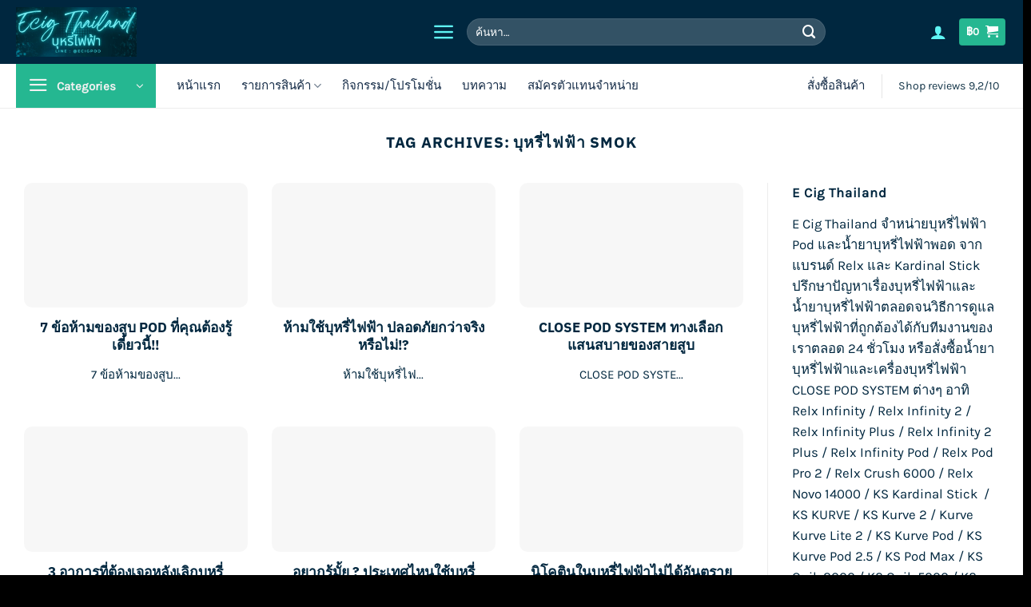

--- FILE ---
content_type: text/html; charset=UTF-8
request_url: https://ecigthailand.com/tag/%E0%B8%9A%E0%B8%B8%E0%B8%AB%E0%B8%A3%E0%B8%B5%E0%B9%88%E0%B9%84%E0%B8%9F%E0%B8%9F%E0%B9%89%E0%B8%B2-smok/
body_size: 41811
content:
<!DOCTYPE html>
<html lang="th" class="loading-site no-js">
<head><meta charset="UTF-8" /><script>if(navigator.userAgent.match(/MSIE|Internet Explorer/i)||navigator.userAgent.match(/Trident\/7\..*?rv:11/i)){var href=document.location.href;if(!href.match(/[?&]nowprocket/)){if(href.indexOf("?")==-1){if(href.indexOf("#")==-1){document.location.href=href+"?nowprocket=1"}else{document.location.href=href.replace("#","?nowprocket=1#")}}else{if(href.indexOf("#")==-1){document.location.href=href+"&nowprocket=1"}else{document.location.href=href.replace("#","&nowprocket=1#")}}}}</script><script>class RocketLazyLoadScripts{constructor(e){this.triggerEvents=e,this.eventOptions={passive:!0},this.userEventListener=this.triggerListener.bind(this),this.delayedScripts={normal:[],async:[],defer:[]},this.allJQueries=[]}_addUserInteractionListener(e){this.triggerEvents.forEach((t=>window.addEventListener(t,e.userEventListener,e.eventOptions)))}_removeUserInteractionListener(e){this.triggerEvents.forEach((t=>window.removeEventListener(t,e.userEventListener,e.eventOptions)))}triggerListener(){this._removeUserInteractionListener(this),"loading"===document.readyState?document.addEventListener("DOMContentLoaded",this._loadEverythingNow.bind(this)):this._loadEverythingNow()}async _loadEverythingNow(){this._delayEventListeners(),this._delayJQueryReady(this),this._handleDocumentWrite(),this._registerAllDelayedScripts(),this._preloadAllScripts(),await this._loadScriptsFromList(this.delayedScripts.normal),await this._loadScriptsFromList(this.delayedScripts.defer),await this._loadScriptsFromList(this.delayedScripts.async),await this._triggerDOMContentLoaded(),await this._triggerWindowLoad(),window.dispatchEvent(new Event("rocket-allScriptsLoaded"))}_registerAllDelayedScripts(){document.querySelectorAll("script[type=rocketlazyloadscript]").forEach((e=>{e.hasAttribute("src")?e.hasAttribute("async")&&!1!==e.async?this.delayedScripts.async.push(e):e.hasAttribute("defer")&&!1!==e.defer||"module"===e.getAttribute("data-rocket-type")?this.delayedScripts.defer.push(e):this.delayedScripts.normal.push(e):this.delayedScripts.normal.push(e)}))}async _transformScript(e){return await this._requestAnimFrame(),new Promise((t=>{const n=document.createElement("script");let r;[...e.attributes].forEach((e=>{let t=e.nodeName;"type"!==t&&("data-rocket-type"===t&&(t="type",r=e.nodeValue),n.setAttribute(t,e.nodeValue))})),e.hasAttribute("src")?(n.addEventListener("load",t),n.addEventListener("error",t)):(n.text=e.text,t()),e.parentNode.replaceChild(n,e)}))}async _loadScriptsFromList(e){const t=e.shift();return t?(await this._transformScript(t),this._loadScriptsFromList(e)):Promise.resolve()}_preloadAllScripts(){var e=document.createDocumentFragment();[...this.delayedScripts.normal,...this.delayedScripts.defer,...this.delayedScripts.async].forEach((t=>{const n=t.getAttribute("src");if(n){const t=document.createElement("link");t.href=n,t.rel="preload",t.as="script",e.appendChild(t)}})),document.head.appendChild(e)}_delayEventListeners(){let e={};function t(t,n){!function(t){function n(n){return e[t].eventsToRewrite.indexOf(n)>=0?"rocket-"+n:n}e[t]||(e[t]={originalFunctions:{add:t.addEventListener,remove:t.removeEventListener},eventsToRewrite:[]},t.addEventListener=function(){arguments[0]=n(arguments[0]),e[t].originalFunctions.add.apply(t,arguments)},t.removeEventListener=function(){arguments[0]=n(arguments[0]),e[t].originalFunctions.remove.apply(t,arguments)})}(t),e[t].eventsToRewrite.push(n)}function n(e,t){let n=e[t];Object.defineProperty(e,t,{get:()=>n||function(){},set(r){e["rocket"+t]=n=r}})}t(document,"DOMContentLoaded"),t(window,"DOMContentLoaded"),t(window,"load"),t(window,"pageshow"),t(document,"readystatechange"),n(document,"onreadystatechange"),n(window,"onload"),n(window,"onpageshow")}_delayJQueryReady(e){let t=window.jQuery;Object.defineProperty(window,"jQuery",{get:()=>t,set(n){if(n&&n.fn&&!e.allJQueries.includes(n)){n.fn.ready=n.fn.init.prototype.ready=function(t){e.domReadyFired?t.bind(document)(n):document.addEventListener("rocket-DOMContentLoaded",(()=>t.bind(document)(n)))};const t=n.fn.on;n.fn.on=n.fn.init.prototype.on=function(){if(this[0]===window){function e(e){return e.split(" ").map((e=>"load"===e||0===e.indexOf("load.")?"rocket-jquery-load":e)).join(" ")}"string"==typeof arguments[0]||arguments[0]instanceof String?arguments[0]=e(arguments[0]):"object"==typeof arguments[0]&&Object.keys(arguments[0]).forEach((t=>{delete Object.assign(arguments[0],{[e(t)]:arguments[0][t]})[t]}))}return t.apply(this,arguments),this},e.allJQueries.push(n)}t=n}})}async _triggerDOMContentLoaded(){this.domReadyFired=!0,await this._requestAnimFrame(),document.dispatchEvent(new Event("rocket-DOMContentLoaded")),await this._requestAnimFrame(),window.dispatchEvent(new Event("rocket-DOMContentLoaded")),await this._requestAnimFrame(),document.dispatchEvent(new Event("rocket-readystatechange")),await this._requestAnimFrame(),document.rocketonreadystatechange&&document.rocketonreadystatechange()}async _triggerWindowLoad(){await this._requestAnimFrame(),window.dispatchEvent(new Event("rocket-load")),await this._requestAnimFrame(),window.rocketonload&&window.rocketonload(),await this._requestAnimFrame(),this.allJQueries.forEach((e=>e(window).trigger("rocket-jquery-load"))),window.dispatchEvent(new Event("rocket-pageshow")),await this._requestAnimFrame(),window.rocketonpageshow&&window.rocketonpageshow()}_handleDocumentWrite(){const e=new Map;document.write=document.writeln=function(t){const n=document.currentScript,r=document.createRange(),i=n.parentElement;let o=e.get(n);void 0===o&&(o=n.nextSibling,e.set(n,o));const a=document.createDocumentFragment();r.setStart(a,0),a.appendChild(r.createContextualFragment(t)),i.insertBefore(a,o)}}async _requestAnimFrame(){return new Promise((e=>requestAnimationFrame(e)))}static run(){const e=new RocketLazyLoadScripts(["keydown","mousemove","touchmove","touchstart","touchend","wheel"]);e._addUserInteractionListener(e)}}RocketLazyLoadScripts.run();</script>
	
	<link rel="profile" href="https://gmpg.org/xfn/11" />
	<link rel="pingback" href="https://ecigthailand.com/xmlrpc.php" />

	<script type="rocketlazyloadscript">(function(html){html.className = html.className.replace(/\bno-js\b/,'js')})(document.documentElement);</script>
<style>
#wpadminbar #wp-admin-bar-wccp_free_top_button .ab-icon:before {
	content: "\f160";
	color: #02CA02;
	top: 3px;
}
#wpadminbar #wp-admin-bar-wccp_free_top_button .ab-icon {
	transform: rotate(45deg);
}
</style>
<meta name='robots' content='noindex, follow' />
	<style>img:is([sizes="auto" i], [sizes^="auto," i]) { contain-intrinsic-size: 3000px 1500px }</style>
	<meta name="viewport" content="width=device-width, initial-scale=1" /><script type="rocketlazyloadscript">window._wca = window._wca || [];</script>

	<!-- This site is optimized with the Yoast SEO Premium plugin v23.0 (Yoast SEO v24.0) - https://yoast.com/wordpress/plugins/seo/ -->
	<title>บุหรี่ไฟฟ้า smok Archives - EcigThailand.com</title>
	<meta property="og:locale" content="th_TH" />
	<meta property="og:type" content="article" />
	<meta property="og:title" content="บุหรี่ไฟฟ้า smok Archives" />
	<meta property="og:url" content="https://ecigthailand.com/tag/บุหรี่ไฟฟ้า-smok/" />
	<meta property="og:site_name" content="EcigThailand.com" />
	<meta name="twitter:card" content="summary_large_image" />
	<meta name="twitter:site" content="@EcigThailand" />
	<!-- / Yoast SEO Premium plugin. -->


<link rel='dns-prefetch' href='//www.googletagmanager.com' />
<link rel='dns-prefetch' href='//stats.wp.com' />

<link rel='prefetch' href='https://ecigthailand.com/wp-content/themes/flatsome/assets/js/flatsome.js?ver=8e60d746741250b4dd4e' />
<link rel='prefetch' href='https://ecigthailand.com/wp-content/themes/flatsome/assets/js/chunk.slider.js?ver=3.19.7' />
<link rel='prefetch' href='https://ecigthailand.com/wp-content/themes/flatsome/assets/js/chunk.popups.js?ver=3.19.7' />
<link rel='prefetch' href='https://ecigthailand.com/wp-content/themes/flatsome/assets/js/chunk.tooltips.js?ver=3.19.7' />
<link rel='prefetch' href='https://ecigthailand.com/wp-content/themes/flatsome/assets/js/woocommerce.js?ver=dd6035ce106022a74757' />
<link rel="alternate" type="application/rss+xml" title="EcigThailand.com &raquo; ฟีด" href="https://ecigthailand.com/feed/" />
<link rel="alternate" type="application/rss+xml" title="EcigThailand.com &raquo; บุหรี่ไฟฟ้า smok ฟีดป้ายกำกับ" href="https://ecigthailand.com/tag/%e0%b8%9a%e0%b8%b8%e0%b8%ab%e0%b8%a3%e0%b8%b5%e0%b9%88%e0%b9%84%e0%b8%9f%e0%b8%9f%e0%b9%89%e0%b8%b2-smok/feed/" />
		<!-- This site uses the Google Analytics by MonsterInsights plugin v9.2.3 - Using Analytics tracking - https://www.monsterinsights.com/ -->
		<!-- Note: MonsterInsights is not currently configured on this site. The site owner needs to authenticate with Google Analytics in the MonsterInsights settings panel. -->
					<!-- No tracking code set -->
				<!-- / Google Analytics by MonsterInsights -->
		<link rel='stylesheet' id='saswp-style-css' href='https://ecigthailand.com/wp-content/plugins/schema-and-structured-data-for-wp/admin_section/css/saswp-style.min.css?ver=1.39' type='text/css' media='all' />
<style id='woocommerce-inline-inline-css' type='text/css'>
.woocommerce form .form-row .required { visibility: visible; }
</style>
<link rel='stylesheet' id='wc-custom-add-to-cart-css' href='https://ecigthailand.com/wp-content/plugins/woo-custom-add-to-cart-button/assets/css/wc-custom-add-to-cart.min.css?ver=1.2.5' type='text/css' media='all' />
<link rel='stylesheet' id='flatsome-swatches-frontend-css' href='https://ecigthailand.com/wp-content/themes/flatsome/assets/css/extensions/flatsome-swatches-frontend.css?ver=3.19.7' type='text/css' media='all' />
<link rel='stylesheet' id='flatsome-main-css' href='https://ecigthailand.com/wp-content/themes/flatsome/assets/css/flatsome.css?ver=3.19.7' type='text/css' media='all' />
<style id='flatsome-main-inline-css' type='text/css'>
@font-face {
				font-family: "fl-icons";
				font-display: block;
				src: url(https://ecigthailand.com/wp-content/themes/flatsome/assets/css/icons/fl-icons.eot?v=3.19.7);
				src:
					url(https://ecigthailand.com/wp-content/themes/flatsome/assets/css/icons/fl-icons.eot#iefix?v=3.19.7) format("embedded-opentype"),
					url(https://ecigthailand.com/wp-content/themes/flatsome/assets/css/icons/fl-icons.woff2?v=3.19.7) format("woff2"),
					url(https://ecigthailand.com/wp-content/themes/flatsome/assets/css/icons/fl-icons.ttf?v=3.19.7) format("truetype"),
					url(https://ecigthailand.com/wp-content/themes/flatsome/assets/css/icons/fl-icons.woff?v=3.19.7) format("woff"),
					url(https://ecigthailand.com/wp-content/themes/flatsome/assets/css/icons/fl-icons.svg?v=3.19.7#fl-icons) format("svg");
			}
</style>
<link rel='stylesheet' id='flatsome-shop-css' href='https://ecigthailand.com/wp-content/themes/flatsome/assets/css/flatsome-shop.css?ver=3.19.7' type='text/css' media='all' />
<script type="rocketlazyloadscript" data-rocket-type="text/javascript" id="woocommerce-google-analytics-integration-gtag-js-after">
/* <![CDATA[ */
/* Google Analytics for WooCommerce (gtag.js) */
					window.dataLayer = window.dataLayer || [];
					function gtag(){dataLayer.push(arguments);}
					// Set up default consent state.
					for ( const mode of [{"analytics_storage":"denied","ad_storage":"denied","ad_user_data":"denied","ad_personalization":"denied","region":["AT","BE","BG","HR","CY","CZ","DK","EE","FI","FR","DE","GR","HU","IS","IE","IT","LV","LI","LT","LU","MT","NL","NO","PL","PT","RO","SK","SI","ES","SE","GB","CH"]}] || [] ) {
						gtag( "consent", "default", { "wait_for_update": 500, ...mode } );
					}
					gtag("js", new Date());
					gtag("set", "developer_id.dOGY3NW", true);
					gtag("config", "G-296CF49GGN", {"track_404":true,"allow_google_signals":true,"logged_in":false,"linker":{"domains":[],"allow_incoming":false},"custom_map":{"dimension1":"logged_in"}});
/* ]]> */
</script>
<script type="rocketlazyloadscript" data-rocket-type="text/javascript" src="https://ecigthailand.com/wp-includes/js/jquery/jquery.min.js?ver=3.7.1" id="jquery-core-js" defer></script>
<script type="rocketlazyloadscript" data-rocket-type="text/javascript" src="https://ecigthailand.com/wp-content/plugins/woocommerce/assets/js/jquery-blockui/jquery.blockUI.min.js?ver=2.7.0-wc.9.4.4" id="jquery-blockui-js" data-wp-strategy="defer" defer></script>
<script type="text/javascript" id="wc-add-to-cart-js-extra">
/* <![CDATA[ */
var wc_add_to_cart_params = {"ajax_url":"\/wp-admin\/admin-ajax.php","wc_ajax_url":"\/?wc-ajax=%%endpoint%%","i18n_view_cart":"\u0e14\u0e39\u0e15\u0e30\u0e01\u0e23\u0e49\u0e32\u0e2a\u0e34\u0e19\u0e04\u0e49\u0e32","cart_url":"https:\/\/ecigthailand.com\/addline\/","is_cart":"","cart_redirect_after_add":"yes"};
/* ]]> */
</script>
<script type="rocketlazyloadscript" data-rocket-type="text/javascript" src="https://ecigthailand.com/wp-content/plugins/woocommerce/assets/js/frontend/add-to-cart.min.js?ver=9.4.4" id="wc-add-to-cart-js" defer="defer" data-wp-strategy="defer"></script>
<script type="rocketlazyloadscript" data-rocket-type="text/javascript" src="https://ecigthailand.com/wp-content/plugins/woocommerce/assets/js/js-cookie/js.cookie.min.js?ver=2.1.4-wc.9.4.4" id="js-cookie-js" data-wp-strategy="defer" defer></script>
<script type="text/javascript" src="https://stats.wp.com/s-202604.js" id="woocommerce-analytics-js" defer="defer" data-wp-strategy="defer"></script>

<!-- Google tag (gtag.js) snippet added by Site Kit -->

<!-- Google Analytics snippet added by Site Kit -->
<script type="rocketlazyloadscript" data-rocket-type="text/javascript" src="https://www.googletagmanager.com/gtag/js?id=G-NV91C2F9LK" id="google_gtagjs-js" async></script>
<script type="rocketlazyloadscript" data-rocket-type="text/javascript" id="google_gtagjs-js-after">
/* <![CDATA[ */
window.dataLayer = window.dataLayer || [];function gtag(){dataLayer.push(arguments);}
gtag("set","linker",{"domains":["ecigthailand.com"]});
gtag("js", new Date());
gtag("set", "developer_id.dZTNiMT", true);
gtag("config", "G-NV91C2F9LK");
/* ]]> */
</script>

<!-- End Google tag (gtag.js) snippet added by Site Kit -->
<link rel="https://api.w.org/" href="https://ecigthailand.com/wp-json/" /><link rel="alternate" title="JSON" type="application/json" href="https://ecigthailand.com/wp-json/wp/v2/tags/450" /><link rel="EditURI" type="application/rsd+xml" title="RSD" href="https://ecigthailand.com/xmlrpc.php?rsd" />
<meta name="generator" content="WordPress 6.7.1" />
<meta name="generator" content="WooCommerce 9.4.4" />
<meta name="generator" content="Site Kit by Google 1.144.0" /><script type="rocketlazyloadscript" id="wpcp_disable_selection" data-rocket-type="text/javascript">
var image_save_msg='You are not allowed to save images!';
	var no_menu_msg='Context Menu disabled!';
	var smessage = "Content is protected !!";

function disableEnterKey(e)
{
	var elemtype = e.target.tagName;
	
	elemtype = elemtype.toUpperCase();
	
	if (elemtype == "TEXT" || elemtype == "TEXTAREA" || elemtype == "INPUT" || elemtype == "PASSWORD" || elemtype == "SELECT" || elemtype == "OPTION" || elemtype == "EMBED")
	{
		elemtype = 'TEXT';
	}
	
	if (e.ctrlKey){
     var key;
     if(window.event)
          key = window.event.keyCode;     //IE
     else
          key = e.which;     //firefox (97)
    //if (key != 17) alert(key);
     if (elemtype!= 'TEXT' && (key == 97 || key == 65 || key == 67 || key == 99 || key == 88 || key == 120 || key == 26 || key == 85  || key == 86 || key == 83 || key == 43 || key == 73))
     {
		if(wccp_free_iscontenteditable(e)) return true;
		show_wpcp_message('You are not allowed to copy content or view source');
		return false;
     }else
     	return true;
     }
}


/*For contenteditable tags*/
function wccp_free_iscontenteditable(e)
{
	var e = e || window.event; // also there is no e.target property in IE. instead IE uses window.event.srcElement
  	
	var target = e.target || e.srcElement;

	var elemtype = e.target.nodeName;
	
	elemtype = elemtype.toUpperCase();
	
	var iscontenteditable = "false";
		
	if(typeof target.getAttribute!="undefined" ) iscontenteditable = target.getAttribute("contenteditable"); // Return true or false as string
	
	var iscontenteditable2 = false;
	
	if(typeof target.isContentEditable!="undefined" ) iscontenteditable2 = target.isContentEditable; // Return true or false as boolean

	if(target.parentElement.isContentEditable) iscontenteditable2 = true;
	
	if (iscontenteditable == "true" || iscontenteditable2 == true)
	{
		if(typeof target.style!="undefined" ) target.style.cursor = "text";
		
		return true;
	}
}

////////////////////////////////////
function disable_copy(e)
{	
	var e = e || window.event; // also there is no e.target property in IE. instead IE uses window.event.srcElement
	
	var elemtype = e.target.tagName;
	
	elemtype = elemtype.toUpperCase();
	
	if (elemtype == "TEXT" || elemtype == "TEXTAREA" || elemtype == "INPUT" || elemtype == "PASSWORD" || elemtype == "SELECT" || elemtype == "OPTION" || elemtype == "EMBED")
	{
		elemtype = 'TEXT';
	}
	
	if(wccp_free_iscontenteditable(e)) return true;
	
	var isSafari = /Safari/.test(navigator.userAgent) && /Apple Computer/.test(navigator.vendor);
	
	var checker_IMG = '';
	if (elemtype == "IMG" && checker_IMG == 'checked' && e.detail >= 2) {show_wpcp_message(alertMsg_IMG);return false;}
	if (elemtype != "TEXT")
	{
		if (smessage !== "" && e.detail == 2)
			show_wpcp_message(smessage);
		
		if (isSafari)
			return true;
		else
			return false;
	}	
}

//////////////////////////////////////////
function disable_copy_ie()
{
	var e = e || window.event;
	var elemtype = window.event.srcElement.nodeName;
	elemtype = elemtype.toUpperCase();
	if(wccp_free_iscontenteditable(e)) return true;
	if (elemtype == "IMG") {show_wpcp_message(alertMsg_IMG);return false;}
	if (elemtype != "TEXT" && elemtype != "TEXTAREA" && elemtype != "INPUT" && elemtype != "PASSWORD" && elemtype != "SELECT" && elemtype != "OPTION" && elemtype != "EMBED")
	{
		return false;
	}
}	
function reEnable()
{
	return true;
}
document.onkeydown = disableEnterKey;
document.onselectstart = disable_copy_ie;
if(navigator.userAgent.indexOf('MSIE')==-1)
{
	document.onmousedown = disable_copy;
	document.onclick = reEnable;
}
function disableSelection(target)
{
    //For IE This code will work
    if (typeof target.onselectstart!="undefined")
    target.onselectstart = disable_copy_ie;
    
    //For Firefox This code will work
    else if (typeof target.style.MozUserSelect!="undefined")
    {target.style.MozUserSelect="none";}
    
    //All other  (ie: Opera) This code will work
    else
    target.onmousedown=function(){return false}
    target.style.cursor = "default";
}
//Calling the JS function directly just after body load
window.onload = function(){disableSelection(document.body);};

//////////////////special for safari Start////////////////
var onlongtouch;
var timer;
var touchduration = 1000; //length of time we want the user to touch before we do something

var elemtype = "";
function touchstart(e) {
	var e = e || window.event;
  // also there is no e.target property in IE.
  // instead IE uses window.event.srcElement
  	var target = e.target || e.srcElement;
	
	elemtype = window.event.srcElement.nodeName;
	
	elemtype = elemtype.toUpperCase();
	
	if(!wccp_pro_is_passive()) e.preventDefault();
	if (!timer) {
		timer = setTimeout(onlongtouch, touchduration);
	}
}

function touchend() {
    //stops short touches from firing the event
    if (timer) {
        clearTimeout(timer);
        timer = null;
    }
	onlongtouch();
}

onlongtouch = function(e) { //this will clear the current selection if anything selected
	
	if (elemtype != "TEXT" && elemtype != "TEXTAREA" && elemtype != "INPUT" && elemtype != "PASSWORD" && elemtype != "SELECT" && elemtype != "EMBED" && elemtype != "OPTION")	
	{
		if (window.getSelection) {
			if (window.getSelection().empty) {  // Chrome
			window.getSelection().empty();
			} else if (window.getSelection().removeAllRanges) {  // Firefox
			window.getSelection().removeAllRanges();
			}
		} else if (document.selection) {  // IE?
			document.selection.empty();
		}
		return false;
	}
};

document.addEventListener("DOMContentLoaded", function(event) { 
    window.addEventListener("touchstart", touchstart, false);
    window.addEventListener("touchend", touchend, false);
});

function wccp_pro_is_passive() {

  var cold = false,
  hike = function() {};

  try {
	  const object1 = {};
  var aid = Object.defineProperty(object1, 'passive', {
  get() {cold = true}
  });
  window.addEventListener('test', hike, aid);
  window.removeEventListener('test', hike, aid);
  } catch (e) {}

  return cold;
}
/*special for safari End*/
</script>
<script type="rocketlazyloadscript" id="wpcp_disable_Right_Click" data-rocket-type="text/javascript">
document.ondragstart = function() { return false;}
	function nocontext(e) {
	   return false;
	}
	document.oncontextmenu = nocontext;
</script>
<style>
.unselectable
{
-moz-user-select:none;
-webkit-user-select:none;
cursor: default;
}
html
{
-webkit-touch-callout: none;
-webkit-user-select: none;
-khtml-user-select: none;
-moz-user-select: none;
-ms-user-select: none;
user-select: none;
-webkit-tap-highlight-color: rgba(0,0,0,0);
}
</style>
<script type="rocketlazyloadscript" id="wpcp_css_disable_selection" data-rocket-type="text/javascript">
var e = document.getElementsByTagName('body')[0];
if(e)
{
	e.setAttribute('unselectable',"on");
}
</script>
	<style>img#wpstats{display:none}</style>
		<!-- Google site verification - Google for WooCommerce -->
<meta name="google-site-verification" content="fn5ZtAgtu0tfZklOSZZiJRzApSz_VGwdr1YpER4V71M" />
	<noscript><style>.woocommerce-product-gallery{ opacity: 1 !important; }</style></noscript>
	
<!-- Schema & Structured Data For WP v1.39 - -->
<script type="application/ld+json" class="saswp-schema-markup-output">
[{"@context":"https:\/\/schema.org\/","@graph":[{"@context":"https:\/\/schema.org\/","@type":"SiteNavigationElement","@id":"https:\/\/ecigthailand.com#Main","name":"\u0e2b\u0e19\u0e49\u0e32\u0e41\u0e23\u0e01","url":"http:\/\/ecigthailand.com"},{"@context":"https:\/\/schema.org\/","@type":"SiteNavigationElement","@id":"https:\/\/ecigthailand.com#Main","name":"\u0e23\u0e32\u0e22\u0e01\u0e32\u0e23\u0e2a\u0e34\u0e19\u0e04\u0e49\u0e32","url":"https:\/\/ecigthailand.com\/shop\/"},{"@context":"https:\/\/schema.org\/","@type":"SiteNavigationElement","@id":"https:\/\/ecigthailand.com#Main","name":"Jues","url":"https:\/\/ecigthailand.com\/jues\/"},{"@context":"https:\/\/schema.org\/","@type":"SiteNavigationElement","@id":"https:\/\/ecigthailand.com#Main","name":"Infy Pod","url":"https:\/\/ecigthailand.com\/infy-pod\/"},{"@context":"https:\/\/schema.org\/","@type":"SiteNavigationElement","@id":"https:\/\/ecigthailand.com#Main","name":"RELX INFINITY","url":"https:\/\/ecigthailand.com\/relx\/"},{"@context":"https:\/\/schema.org\/","@type":"SiteNavigationElement","@id":"https:\/\/ecigthailand.com#Main","name":"KS QUIK","url":"https:\/\/ecigthailand.com\/ks-quik\/"},{"@context":"https:\/\/schema.org\/","@type":"SiteNavigationElement","@id":"https:\/\/ecigthailand.com#Main","name":"KS Quik 800","url":"\/ks-quik\/#ksquik800puffs"},{"@context":"https:\/\/schema.org\/","@type":"SiteNavigationElement","@id":"https:\/\/ecigthailand.com#Main","name":"KS Quik 2000","url":"\/ks-quik\/#ksquik2000puffs"},{"@context":"https:\/\/schema.org\/","@type":"SiteNavigationElement","@id":"https:\/\/ecigthailand.com#Main","name":"KS Pod","url":"https:\/\/ecigthailand.com\/ks-pod\/"},{"@context":"https:\/\/schema.org\/","@type":"SiteNavigationElement","@id":"https:\/\/ecigthailand.com#Main","name":"KS Kurve","url":"https:\/\/ecigthailand.com\/ks-kurve\/"},{"@context":"https:\/\/schema.org\/","@type":"SiteNavigationElement","@id":"https:\/\/ecigthailand.com#Main","name":"KS Xense","url":"https:\/\/ecigthailand.com\/ks-xense\/"},{"@context":"https:\/\/schema.org\/","@type":"SiteNavigationElement","@id":"https:\/\/ecigthailand.com#Main","name":"KS KRISTAL","url":"https:\/\/ecigthailand.com\/kristal\/"},{"@context":"https:\/\/schema.org\/","@type":"SiteNavigationElement","@id":"https:\/\/ecigthailand.com#Main","name":"\u0e01\u0e34\u0e08\u0e01\u0e23\u0e23\u0e21\/\u0e42\u0e1b\u0e23\u0e42\u0e21\u0e0a\u0e31\u0e48\u0e19","url":"https:\/\/ecigthailand.com\/category\/%e0%b8%81%e0%b8%b4%e0%b8%88%e0%b8%81%e0%b8%a3%e0%b8%a3%e0%b8%a1-%e0%b9%82%e0%b8%9b%e0%b8%a3%e0%b9%82%e0%b8%a1%e0%b8%8a%e0%b8%b1%e0%b9%88%e0%b8%99\/"},{"@context":"https:\/\/schema.org\/","@type":"SiteNavigationElement","@id":"https:\/\/ecigthailand.com#Main","name":"\u0e1a\u0e17\u0e04\u0e27\u0e32\u0e21","url":"https:\/\/ecigthailand.com\/blog\/"},{"@context":"https:\/\/schema.org\/","@type":"SiteNavigationElement","@id":"https:\/\/ecigthailand.com#Main","name":"\u0e2a\u0e21\u0e31\u0e04\u0e23\u0e15\u0e31\u0e27\u0e41\u0e17\u0e19\u0e08\u0e33\u0e2b\u0e19\u0e48\u0e32\u0e22","url":"https:\/\/ecigthailand.com\/%e0%b8%95%e0%b8%b4%e0%b8%94%e0%b8%95%e0%b9%88%e0%b8%ad%e0%b9%80%e0%b8%a3%e0%b8%b2\/"}]}]
</script>

<style type="text/css">.broken_link, a.broken_link {
	text-decoration: line-through;
}</style><style class='wp-fonts-local' type='text/css'>
@font-face{font-family:Inter;font-style:normal;font-weight:300 900;font-display:fallback;src:url('https://ecigthailand.com/wp-content/plugins/woocommerce/assets/fonts/Inter-VariableFont_slnt,wght.woff2') format('woff2');font-stretch:normal;}
@font-face{font-family:Cardo;font-style:normal;font-weight:400;font-display:fallback;src:url('https://ecigthailand.com/wp-content/plugins/woocommerce/assets/fonts/cardo_normal_400.woff2') format('woff2');}
</style>
<link rel="icon" href="https://ecigthailand.com/wp-content/uploads/2022/04/cropped-Ecig-Thailand-32x32.png" sizes="32x32" />
<link rel="icon" href="https://ecigthailand.com/wp-content/uploads/2022/04/cropped-Ecig-Thailand-192x192.png" sizes="192x192" />
<link rel="apple-touch-icon" href="https://ecigthailand.com/wp-content/uploads/2022/04/cropped-Ecig-Thailand-180x180.png" />
<meta name="msapplication-TileImage" content="https://ecigthailand.com/wp-content/uploads/2022/04/cropped-Ecig-Thailand-270x270.png" />
<style id="custom-css" type="text/css">:root {--primary-color: #25b791;--fs-color-primary: #25b791;--fs-color-secondary: #f0b13d;--fs-color-success: #25b791;--fs-color-alert: #fd6571;--fs-experimental-link-color: #00273f;--fs-experimental-link-color-hover: #00273f;}.tooltipster-base {--tooltip-color: #fff;--tooltip-bg-color: #000;}.off-canvas-right .mfp-content, .off-canvas-left .mfp-content {--drawer-width: 300px;}.off-canvas .mfp-content.off-canvas-cart {--drawer-width: 360px;}.container-width, .full-width .ubermenu-nav, .container, .row{max-width: 1270px}.row.row-collapse{max-width: 1240px}.row.row-small{max-width: 1262.5px}.row.row-large{max-width: 1300px}.header-main{height: 80px}#logo img{max-height: 80px}#logo{width:362px;}#logo img{padding:9px 0;}.header-bottom{min-height: 50px}.header-top{min-height: 30px}.transparent .header-main{height: 90px}.transparent #logo img{max-height: 90px}.has-transparent + .page-title:first-of-type,.has-transparent + #main > .page-title,.has-transparent + #main > div > .page-title,.has-transparent + #main .page-header-wrapper:first-of-type .page-title{padding-top: 140px;}.header.show-on-scroll,.stuck .header-main{height:70px!important}.stuck #logo img{max-height: 70px!important}.search-form{ width: 60%;}.header-bg-color {background-color: #00273f}.header-bottom {background-color: #ffffff}.top-bar-nav > li > a{line-height: 16px }.header-main .nav > li > a{line-height: 16px }.header-bottom-nav > li > a{line-height: 31px }@media (max-width: 549px) {.header-main{height: 65px}#logo img{max-height: 65px}}.nav-dropdown{font-size:88%}.header-top{background-color:#ffffff!important;}.blog-wrapper{background-color: #ffffff;}body{color: #00273f}h1,h2,h3,h4,h5,h6,.heading-font{color: #00273f;}body{font-size: 105%;}@media screen and (max-width: 549px){body{font-size: 105%;}}body{font-family: Karla, sans-serif;}body {font-weight: 400;font-style: normal;}.nav > li > a {font-family: Karla, sans-serif;}.mobile-sidebar-levels-2 .nav > li > ul > li > a {font-family: Karla, sans-serif;}.nav > li > a,.mobile-sidebar-levels-2 .nav > li > ul > li > a {font-weight: 400;font-style: normal;}h1,h2,h3,h4,h5,h6,.heading-font, .off-canvas-center .nav-sidebar.nav-vertical > li > a{font-family: "IBM Plex Sans", sans-serif;}h1,h2,h3,h4,h5,h6,.heading-font,.banner h1,.banner h2 {font-weight: 700;font-style: normal;}.alt-font{font-family: "Dancing Script", sans-serif;}.alt-font {font-weight: 700!important;font-style: normal!important;}.breadcrumbs{text-transform: none;}button,.button{text-transform: none;}.nav > li > a, .links > li > a{text-transform: none;}.section-title span{text-transform: none;}h3.widget-title,span.widget-title{text-transform: none;}.header:not(.transparent) .header-nav-main.nav > li > a {color: #5ff5f5;}.header:not(.transparent) .header-bottom-nav.nav > li > a{color: #142b47;}.header:not(.transparent) .header-bottom-nav.nav > li > a:hover,.header:not(.transparent) .header-bottom-nav.nav > li.active > a,.header:not(.transparent) .header-bottom-nav.nav > li.current > a,.header:not(.transparent) .header-bottom-nav.nav > li > a.active,.header:not(.transparent) .header-bottom-nav.nav > li > a.current{color: #25b790;}.header-bottom-nav.nav-line-bottom > li > a:before,.header-bottom-nav.nav-line-grow > li > a:before,.header-bottom-nav.nav-line > li > a:before,.header-bottom-nav.nav-box > li > a:hover,.header-bottom-nav.nav-box > li.active > a,.header-bottom-nav.nav-pills > li > a:hover,.header-bottom-nav.nav-pills > li.active > a{color:#FFF!important;background-color: #25b790;}.is-divider{background-color: #ededed;}.current .breadcrumb-step, [data-icon-label]:after, .button#place_order,.button.checkout,.checkout-button,.single_add_to_cart_button.button, .sticky-add-to-cart-select-options-button{background-color: #25b791!important }.has-equal-box-heights .box-image {padding-top: 100%;}.badge-inner.on-sale{background-color: #fd6571}.badge-inner.new-bubble-auto{background-color: #00273f}.badge-inner.new-bubble{background-color: #26b791}.star-rating span:before,.star-rating:before, .woocommerce-page .star-rating:before, .stars a:hover:after, .stars a.active:after{color: #f0b13d}.price del, .product_list_widget del, del .woocommerce-Price-amount { color: #00273f; }ins .woocommerce-Price-amount { color: #00273f; }input[type='submit'], input[type="button"], button:not(.icon), .button:not(.icon){border-radius: 4px!important}@media screen and (min-width: 550px){.products .box-vertical .box-image{min-width: 247px!important;width: 247px!important;}}.footer-2{background-color: #000000}.absolute-footer, html{background-color: #000000}.header-vertical-menu__opener{height: 55px}.header-vertical-menu__opener {width: 175px}.header-vertical-menu__fly-out {width: 172px}/* Custom CSS *//*************** COLORS ***************/.breadcrumbs, .widget .current-cat>a, .social-icons, span.amount, .nav-dropdown li.active>a, .breadcrumbs a.current, .breadcrumbs a:hover, .off-canvas .nav-vertical>li>a, .header .html a{color:#18394C; /* DARK BLUE */}ul li.bullet-checkmark:before, ul li.bullet-arrow:before, ul li.bullet-star:before, .ux-menu-link--active .ux-menu-link__link, .ux-menu-link:hover .ux-menu-link__link {color: #26B791;/* GREEN */}ins .woocommerce-Price-amount {color: #fd6571; /* PINK */}/*************** ROUND CORNERS ***************/.product-gallery-slider img, .product-thumbnails img, .round-corners, .round-corners .fill, .round-corners .box-image, .entry-image img, #comments .comment-respond,.box-image, .post-item .entry-image img, .badge-inner.bg-fill, .has-border, .product-thumbnails a, input, textarea {border-radius: 10px ;}.round-corners-top, .round-corners-top .fill, .round-corners-top .box-image, .round-corners-top img {border-radius: 10px 10px 0px 0px;}@media screen and (min-width: 850px) {.round-corners-left .fill {border-radius: 10px 0px 0px 10px;}.lightbox-content {padding: 10px;border-radius: 10px;}/*************** HEADER ***************/.header-vertical-menu .sub-menu {background: #f0f6f9;}@media screen and (min-width: 849px) {.header-inner .nav-left {justify-content: center !important;}}.header-button .circle {border-radius: 4px !important;}.header {border-bottom: 1px solid #ededed;}.menu-category-vertical-menu .nav-dropdown {border-radius: 0px;}/*************** GENERAL ***************/.collapse p, .collapse h1, .collapse h2, .collapse h3, .collapse h4 {margin-bottom:0px;}p:not(.stars) a:not(.button,.woocommerce-loop-product__link) {background-image: linear-gradient(transparent calc(100% - 1px),currentColor 1px);background-position: 100%;background-size: 100% 100%;background-repeat: no-repeat;position: relative;transition: all 0.2s;padding-bottom: 1px;}.box-overlay.dark .box-text, .box-shade.dark .box-text {text-shadow: none;}p i {display: block;padding: 0px 5px 0px;float: left;}.testimonial-text.is-italic {font-style: unset !important;}.breadcrumbs a {font-weight: bolder;}.nav-pagination>li>span, .nav-pagination>li>a {border: 0px;}/*************** UNDERLINED - LINK STYLING ***************/.dark .button.is-form:hover, .button:hover, input[type=submit]:hover, input[type=reset]:hover, input[type=button]:hover {-webkit-box-shadow: none;box-shadow: none;}p:not(.stars) a:not(.button, .woocommerce-loop-product__link) {background-image: linear-gradient(transparent calc(100% - 1px),currentColor 1px);background-position: 100%;background-size: 100% 100%;background-repeat: no-repeat;position: relative;transition: all .2s;padding-bottom:1px;}p a:hover:not(.button) {background-size: 0 100%;}.button.is-underline:hover:before {right: 0%;width: 0%;left: inherit;}.button.is-underline:before {left: 0px;width: 100%;opacity: 1;}u {text-underline-offset: 3px;}/*************** ACCORDION ***************/.accordion-item .toggle i {font-size: 1em;}.accordion-item {background: #F0F6F9;/* BLUE PASTEL */margin-bottom: 10px;border-radius: 10px;padding: 10px;}.accordion-title {border-top: 0px;font-size: 100%;}.accordion-title.active {background-color: transparent;}.accordion-inner {padding: 1em;}/*************** YITH WHISHLIST ***************/.image-tools .wishlist-button:hover {background-color: #FD6571;border-color: #FD6571;}/*************** SHOP: ARCHIVE ***************/.archive.woocommerce #wrapper, .archive.woocommerce #main {background-color: #F0F6F9;}/*************** SHOP: SINGLE PRODUCT ***************/.single-product .container-width {max-width: 100%;}#reviews .large-7, #reviews .large-5 {max-width: 100% !important;flex-basis: 100%;}.product-section-title.uppercase {text-transform: none;letter-spacing: 0px;}.product-section {border-top: 0px;}.slider-nav-reveal .flickity-prev-next-button:hover, .slider-nav-reveal .flickity-prev-next-button {background-color: transparent;-webkit-box-shadow: none;box-shadow: none;}/*************** BLOG ***************/.single-post .is-divider, .box-text-inner .is-divider, .widget .is-divider {background-color: transparent;margin: 5px 0px;}.single-post .entry-header-text {padding: 4% 10% 6% 10%;}@media screen and (min-width: 850px) {.blog .large-10, .archive .large-10 {max-width: 100%;-ms-flex-preferred-size: 100%;flex-basis: 100%;}}.single-post .entry-content > :first-child {padding:0px;}#comments .comment-respond {background-color: #F0F6F9;}/*************** FOOTER ***************/.absolute-footer {display: none !important;visibility: hidden !important;}/*************** MOBILE MENU ***************/.off-canvas .nav-vertical>li>a {font-size: 16px;font-weight: bolder;letter-spacing: 0;}.off-canvas-right .mfp-content, .off-canvas-left .mfp-content {background-color: #fff !important;}@media screen and (max-width: 549px) {.off-canvas .sidebar-menu, .cart-popup-inner.inner-padding {padding: 70px 20px;}.off-canvas-right .mfp-content, .off-canvas-left .mfp-content {width: 90%;}}@media screen and (min-width: 550px) {.off-canvas .sidebar-menu, .cart-popup-inner.inner-padding {padding: 40p 20px;}.off-canvas-right .mfp-content, .off-canvas-left .mfp-content {width: 400px;}}.off-canvas-right .mfp-content, .off-canvas-left .mfp-content {transition: -webkit-transform 0.8s;transition: transform 0.8s;transition: transform 0.8s, -webkit-transform 0.8s;}.label-new.menu-item > a:after{content:"New";}.label-hot.menu-item > a:after{content:"Hot";}.label-sale.menu-item > a:after{content:"Sale";}.label-popular.menu-item > a:after{content:"Popular";}</style><style id="flatsome-swatches-css">.variations_form .ux-swatch.selected {box-shadow: 0 0 0 2px #1e73be;}.ux-swatches-in-loop .ux-swatch.selected {box-shadow: 0 0 0 2px #1e73be;}</style><style id="kirki-inline-styles">/* cyrillic-ext */
@font-face {
  font-family: 'IBM Plex Sans';
  font-style: normal;
  font-weight: 700;
  font-stretch: 100%;
  font-display: swap;
  src: url(https://ecigthailand.com/wp-content/fonts/ibm-plex-sans/zYXGKVElMYYaJe8bpLHnCwDKr932-G7dytD-Dmu1swZSAXcomDVmadSDDV5DCqg4poY.woff2) format('woff2');
  unicode-range: U+0460-052F, U+1C80-1C8A, U+20B4, U+2DE0-2DFF, U+A640-A69F, U+FE2E-FE2F;
}
/* cyrillic */
@font-face {
  font-family: 'IBM Plex Sans';
  font-style: normal;
  font-weight: 700;
  font-stretch: 100%;
  font-display: swap;
  src: url(https://ecigthailand.com/wp-content/fonts/ibm-plex-sans/zYXGKVElMYYaJe8bpLHnCwDKr932-G7dytD-Dmu1swZSAXcomDVmadSDDV5DA6g4poY.woff2) format('woff2');
  unicode-range: U+0301, U+0400-045F, U+0490-0491, U+04B0-04B1, U+2116;
}
/* greek */
@font-face {
  font-family: 'IBM Plex Sans';
  font-style: normal;
  font-weight: 700;
  font-stretch: 100%;
  font-display: swap;
  src: url(https://ecigthailand.com/wp-content/fonts/ibm-plex-sans/zYXGKVElMYYaJe8bpLHnCwDKr932-G7dytD-Dmu1swZSAXcomDVmadSDDV5DBKg4poY.woff2) format('woff2');
  unicode-range: U+0370-0377, U+037A-037F, U+0384-038A, U+038C, U+038E-03A1, U+03A3-03FF;
}
/* vietnamese */
@font-face {
  font-family: 'IBM Plex Sans';
  font-style: normal;
  font-weight: 700;
  font-stretch: 100%;
  font-display: swap;
  src: url(https://ecigthailand.com/wp-content/fonts/ibm-plex-sans/zYXGKVElMYYaJe8bpLHnCwDKr932-G7dytD-Dmu1swZSAXcomDVmadSDDV5DCKg4poY.woff2) format('woff2');
  unicode-range: U+0102-0103, U+0110-0111, U+0128-0129, U+0168-0169, U+01A0-01A1, U+01AF-01B0, U+0300-0301, U+0303-0304, U+0308-0309, U+0323, U+0329, U+1EA0-1EF9, U+20AB;
}
/* latin-ext */
@font-face {
  font-family: 'IBM Plex Sans';
  font-style: normal;
  font-weight: 700;
  font-stretch: 100%;
  font-display: swap;
  src: url(https://ecigthailand.com/wp-content/fonts/ibm-plex-sans/zYXGKVElMYYaJe8bpLHnCwDKr932-G7dytD-Dmu1swZSAXcomDVmadSDDV5DCag4poY.woff2) format('woff2');
  unicode-range: U+0100-02BA, U+02BD-02C5, U+02C7-02CC, U+02CE-02D7, U+02DD-02FF, U+0304, U+0308, U+0329, U+1D00-1DBF, U+1E00-1E9F, U+1EF2-1EFF, U+2020, U+20A0-20AB, U+20AD-20C0, U+2113, U+2C60-2C7F, U+A720-A7FF;
}
/* latin */
@font-face {
  font-family: 'IBM Plex Sans';
  font-style: normal;
  font-weight: 700;
  font-stretch: 100%;
  font-display: swap;
  src: url(https://ecigthailand.com/wp-content/fonts/ibm-plex-sans/zYXGKVElMYYaJe8bpLHnCwDKr932-G7dytD-Dmu1swZSAXcomDVmadSDDV5DB6g4.woff2) format('woff2');
  unicode-range: U+0000-00FF, U+0131, U+0152-0153, U+02BB-02BC, U+02C6, U+02DA, U+02DC, U+0304, U+0308, U+0329, U+2000-206F, U+20AC, U+2122, U+2191, U+2193, U+2212, U+2215, U+FEFF, U+FFFD;
}/* latin-ext */
@font-face {
  font-family: 'Karla';
  font-style: normal;
  font-weight: 400;
  font-display: swap;
  src: url(https://ecigthailand.com/wp-content/fonts/karla/qkBIXvYC6trAT55ZBi1ueQVIjQTD-JqaHUlKd7c.woff2) format('woff2');
  unicode-range: U+0100-02BA, U+02BD-02C5, U+02C7-02CC, U+02CE-02D7, U+02DD-02FF, U+0304, U+0308, U+0329, U+1D00-1DBF, U+1E00-1E9F, U+1EF2-1EFF, U+2020, U+20A0-20AB, U+20AD-20C0, U+2113, U+2C60-2C7F, U+A720-A7FF;
}
/* latin */
@font-face {
  font-family: 'Karla';
  font-style: normal;
  font-weight: 400;
  font-display: swap;
  src: url(https://ecigthailand.com/wp-content/fonts/karla/qkBIXvYC6trAT55ZBi1ueQVIjQTD-JqaE0lK.woff2) format('woff2');
  unicode-range: U+0000-00FF, U+0131, U+0152-0153, U+02BB-02BC, U+02C6, U+02DA, U+02DC, U+0304, U+0308, U+0329, U+2000-206F, U+20AC, U+2122, U+2191, U+2193, U+2212, U+2215, U+FEFF, U+FFFD;
}/* vietnamese */
@font-face {
  font-family: 'Dancing Script';
  font-style: normal;
  font-weight: 700;
  font-display: swap;
  src: url(https://ecigthailand.com/wp-content/fonts/dancing-script/If2cXTr6YS-zF4S-kcSWSVi_sxjsohD9F50Ruu7B1i03Rep8ltA.woff2) format('woff2');
  unicode-range: U+0102-0103, U+0110-0111, U+0128-0129, U+0168-0169, U+01A0-01A1, U+01AF-01B0, U+0300-0301, U+0303-0304, U+0308-0309, U+0323, U+0329, U+1EA0-1EF9, U+20AB;
}
/* latin-ext */
@font-face {
  font-family: 'Dancing Script';
  font-style: normal;
  font-weight: 700;
  font-display: swap;
  src: url(https://ecigthailand.com/wp-content/fonts/dancing-script/If2cXTr6YS-zF4S-kcSWSVi_sxjsohD9F50Ruu7B1i03ROp8ltA.woff2) format('woff2');
  unicode-range: U+0100-02BA, U+02BD-02C5, U+02C7-02CC, U+02CE-02D7, U+02DD-02FF, U+0304, U+0308, U+0329, U+1D00-1DBF, U+1E00-1E9F, U+1EF2-1EFF, U+2020, U+20A0-20AB, U+20AD-20C0, U+2113, U+2C60-2C7F, U+A720-A7FF;
}
/* latin */
@font-face {
  font-family: 'Dancing Script';
  font-style: normal;
  font-weight: 700;
  font-display: swap;
  src: url(https://ecigthailand.com/wp-content/fonts/dancing-script/If2cXTr6YS-zF4S-kcSWSVi_sxjsohD9F50Ruu7B1i03Sup8.woff2) format('woff2');
  unicode-range: U+0000-00FF, U+0131, U+0152-0153, U+02BB-02BC, U+02C6, U+02DA, U+02DC, U+0304, U+0308, U+0329, U+2000-206F, U+20AC, U+2122, U+2191, U+2193, U+2212, U+2215, U+FEFF, U+FFFD;
}</style><noscript><style id="rocket-lazyload-nojs-css">.rll-youtube-player, [data-lazy-src]{display:none !important;}</style></noscript></head>

<body class="archive tag tag--smok tag-450 wp-custom-logo theme-flatsome woocommerce-no-js unselectable lightbox nav-dropdown-has-arrow mobile-submenu-slide mobile-submenu-slide-levels-1 mobile-submenu-toggle">


<a class="skip-link screen-reader-text" href="#main">Skip to content</a>

<div id="wrapper">

	
	<header id="header" class="header has-sticky sticky-jump">
		<div class="header-wrapper">
			<div id="masthead" class="header-main nav-dark">
      <div class="header-inner flex-row container logo-left medium-logo-center" role="navigation">

          <!-- Logo -->
          <div id="logo" class="flex-col logo">
            
<!-- Header logo -->
<a href="https://ecigthailand.com/" title="EcigThailand.com - EcigThailand บุหรี่ไฟฟ้า" rel="home">
		<img width="600" height="247" src="data:image/svg+xml,%3Csvg%20xmlns='http://www.w3.org/2000/svg'%20viewBox='0%200%20600%20247'%3E%3C/svg%3E" class="header_logo header-logo" alt="EcigThailand.com" data-lazy-src="https://ecigthailand.com/wp-content/uploads/2022/04/ezgif.com-gif-maker-6.gif"/><noscript><img width="600" height="247" src="https://ecigthailand.com/wp-content/uploads/2022/04/ezgif.com-gif-maker-6.gif" class="header_logo header-logo" alt="EcigThailand.com"/></noscript><img  width="600" height="247" src="data:image/svg+xml,%3Csvg%20xmlns='http://www.w3.org/2000/svg'%20viewBox='0%200%20600%20247'%3E%3C/svg%3E" class="header-logo-dark" alt="EcigThailand.com" data-lazy-src="https://ecigthailand.com/wp-content/uploads/2022/04/ezgif.com-gif-maker-6.gif"/><noscript><img  width="600" height="247" src="https://ecigthailand.com/wp-content/uploads/2022/04/ezgif.com-gif-maker-6.gif" class="header-logo-dark" alt="EcigThailand.com"/></noscript></a>
          </div>

          <!-- Mobile Left Elements -->
          <div class="flex-col show-for-medium flex-left">
            <ul class="mobile-nav nav nav-left ">
              <li class="nav-icon has-icon">
  		<a href="#" data-open="#main-menu" data-pos="left" data-bg="main-menu-overlay" data-color="" class="is-small" aria-label="Menu" aria-controls="main-menu" aria-expanded="false">

		  <i class="icon-menu" ></i>
		  		</a>
	</li>
            </ul>
          </div>

          <!-- Left Elements -->
          <div class="flex-col hide-for-medium flex-left
            flex-grow">
            <ul class="header-nav header-nav-main nav nav-left  nav-size-medium nav-uppercase" >
              <li class="nav-icon has-icon">
  		<a href="#" data-open="#main-menu" data-pos="left" data-bg="main-menu-overlay" data-color="" class="is-small" aria-label="Menu" aria-controls="main-menu" aria-expanded="false">

		  <i class="icon-menu" ></i>
		  		</a>
	</li>
<li class="header-search-form search-form html relative has-icon">
	<div class="header-search-form-wrapper">
		<div class="searchform-wrapper ux-search-box relative form-flat is-normal"><form role="search" method="get" class="searchform" action="https://ecigthailand.com/">
	<div class="flex-row relative">
						<div class="flex-col flex-grow">
			<label class="screen-reader-text" for="woocommerce-product-search-field-0">ค้นหา:</label>
			<input type="search" id="woocommerce-product-search-field-0" class="search-field mb-0" placeholder="ค้นหา&hellip;" value="" name="s" />
			<input type="hidden" name="post_type" value="product" />
					</div>
		<div class="flex-col">
			<button type="submit" value="ค้นหา" class="ux-search-submit submit-button secondary button  icon mb-0" aria-label="Submit">
				<i class="icon-search" ></i>			</button>
		</div>
	</div>
	<div class="live-search-results text-left z-top"></div>
</form>
</div>	</div>
</li>
            </ul>
          </div>

          <!-- Right Elements -->
          <div class="flex-col hide-for-medium flex-right">
            <ul class="header-nav header-nav-main nav nav-right  nav-size-medium nav-uppercase">
              
<li class="account-item has-icon" >

	<a href="https://ecigthailand.com/my-account/" class="nav-top-link nav-top-not-logged-in is-small is-small" title="เข้าสู่ระบบ" aria-label="เข้าสู่ระบบ" data-open="#login-form-popup" >
		<i class="icon-user" ></i>	</a>




</li>
<li class="cart-item has-icon">
<div class="header-button">
<a href="https://ecigthailand.com/addline/" class="header-cart-link icon primary button circle is-small off-canvas-toggle nav-top-link" title="ตะกร้าสินค้า" data-open="#cart-popup" data-class="off-canvas-cart" data-pos="right" >

<span class="header-cart-title">
          <span class="cart-price"><span class="woocommerce-Price-amount amount"><bdi><span class="woocommerce-Price-currencySymbol">&#3647;</span>0</bdi></span></span>
  </span>

    <i class="icon-shopping-cart"
    data-icon-label="0">
  </i>
  </a>
</div>


  <!-- Cart Sidebar Popup -->
  <div id="cart-popup" class="mfp-hide">
  <div class="cart-popup-inner inner-padding cart-popup-inner--sticky">
      <div class="cart-popup-title text-center">
          <span class="heading-font uppercase">ตะกร้าสินค้า</span>
          <div class="is-divider"></div>
      </div>
	  <div class="widget_shopping_cart">
		  <div class="widget_shopping_cart_content">
			  

	<div class="ux-mini-cart-empty flex flex-row-col text-center pt pb">
				<div class="ux-mini-cart-empty-icon">
			<svg xmlns="http://www.w3.org/2000/svg" viewBox="0 0 17 19" style="opacity:.1;height:80px;">
				<path d="M8.5 0C6.7 0 5.3 1.2 5.3 2.7v2H2.1c-.3 0-.6.3-.7.7L0 18.2c0 .4.2.8.6.8h15.7c.4 0 .7-.3.7-.7v-.1L15.6 5.4c0-.3-.3-.6-.7-.6h-3.2v-2c0-1.6-1.4-2.8-3.2-2.8zM6.7 2.7c0-.8.8-1.4 1.8-1.4s1.8.6 1.8 1.4v2H6.7v-2zm7.5 3.4 1.3 11.5h-14L2.8 6.1h2.5v1.4c0 .4.3.7.7.7.4 0 .7-.3.7-.7V6.1h3.5v1.4c0 .4.3.7.7.7s.7-.3.7-.7V6.1h2.6z" fill-rule="evenodd" clip-rule="evenodd" fill="currentColor"></path>
			</svg>
		</div>
				<p class="woocommerce-mini-cart__empty-message empty">ไม่มีสินค้าในตะกร้า</p>
					<p class="return-to-shop">
				<a class="button primary wc-backward" href="https://ecigthailand.com/shop/">
					กลับสู่หน้าร้านค้า				</a>
			</p>
				</div>


		  </div>
	  </div>
              </div>
  </div>

</li>
            </ul>
          </div>

          <!-- Mobile Right Elements -->
          <div class="flex-col show-for-medium flex-right">
            <ul class="mobile-nav nav nav-right ">
              <li class="cart-item has-icon">

<div class="header-button">
		<a href="https://ecigthailand.com/addline/" class="header-cart-link icon primary button circle is-small off-canvas-toggle nav-top-link" title="ตะกร้าสินค้า" data-open="#cart-popup" data-class="off-canvas-cart" data-pos="right" >

    <i class="icon-shopping-cart"
    data-icon-label="0">
  </i>
  </a>
</div>
</li>
            </ul>
          </div>

      </div>

      </div>
<div id="wide-nav" class="header-bottom wide-nav ">
    <div class="flex-row container">

                        <div class="flex-col hide-for-medium flex-left">
                <ul class="nav header-nav header-bottom-nav nav-left  nav-size-medium nav-spacing-xlarge">
                    
<li class="header-vertical-menu" role="navigation">
	<div class="header-vertical-menu__opener dark">
					<span class="header-vertical-menu__icon">
				<i class="icon-menu" ></i>			</span>
				<span class="header-vertical-menu__title">
						Categories		</span>
		<i class="icon-angle-down" ></i>	</div>
	<div class="header-vertical-menu__fly-out">
		<div class="menu-vertical-menu-container"><ul id="menu-vertical-menu" class="ux-nav-vertical-menu nav-vertical-fly-out"><li id="menu-item-35503" class="menu-item menu-item-type-taxonomy menu-item-object-product_cat menu-item-35503 menu-item-design-default"><a href="https://ecigthailand.com/product-category/promotion-%e0%b8%95%e0%b9%89%e0%b8%ad%e0%b8%99%e0%b8%a3%e0%b8%b1%e0%b8%9a%e0%b8%84%e0%b8%a3%e0%b8%b4%e0%b8%aa%e0%b8%95%e0%b9%8c%e0%b8%a1%e0%b8%b2%e0%b8%aa-65/" class="nav-top-link">&#8211; Promotion ต้อนรับคริสต์มาส 65</a></li>
<li id="menu-item-35504" class="menu-item menu-item-type-taxonomy menu-item-object-product_cat menu-item-35504 menu-item-design-default"><a href="https://ecigthailand.com/product-category/7-11-pod/" class="nav-top-link">7-11 Pod</a></li>
<li id="menu-item-35505" class="menu-item menu-item-type-taxonomy menu-item-object-product_cat menu-item-35505 menu-item-design-default"><a href="https://ecigthailand.com/product-category/binjai/" class="nav-top-link">Binjai</a></li>
<li id="menu-item-35506" class="menu-item menu-item-type-taxonomy menu-item-object-product_cat menu-item-35506 menu-item-design-default"><a href="https://ecigthailand.com/product-category/dooze/" class="nav-top-link">Dooze Pod</a></li>
<li id="menu-item-35507" class="menu-item menu-item-type-taxonomy menu-item-object-product_cat menu-item-35507 menu-item-design-default"><a href="https://ecigthailand.com/product-category/dubai-vape/" class="nav-top-link">Dubai Vape</a></li>
<li id="menu-item-35508" class="menu-item menu-item-type-taxonomy menu-item-object-product_cat menu-item-35508 menu-item-design-default"><a href="https://ecigthailand.com/product-category/elfbar/" class="nav-top-link">ELFBAR</a></li>
<li id="menu-item-35509" class="menu-item menu-item-type-taxonomy menu-item-object-product_cat menu-item-35509 menu-item-design-default"><a href="https://ecigthailand.com/product-category/esko-bar/" class="nav-top-link">ESKO Bar</a></li>
<li id="menu-item-35510" class="menu-item menu-item-type-taxonomy menu-item-object-product_cat menu-item-35510 menu-item-design-default"><a href="https://ecigthailand.com/product-category/hyper-bar/" class="nav-top-link">Hyper Bar</a></li>
<li id="menu-item-35511" class="menu-item menu-item-type-taxonomy menu-item-object-product_cat menu-item-35511 menu-item-design-default"><a href="https://ecigthailand.com/product-category/hyperbar/" class="nav-top-link">Hyperbar</a></li>
<li id="menu-item-35512" class="menu-item menu-item-type-taxonomy menu-item-object-product_cat menu-item-35512 menu-item-design-default"><a href="https://ecigthailand.com/product-category/infy/" class="nav-top-link">Infy</a></li>
<li id="menu-item-35513" class="menu-item menu-item-type-taxonomy menu-item-object-product_cat menu-item-35513 menu-item-design-default"><a href="https://ecigthailand.com/product-category/insta-bar/" class="nav-top-link">Insta Bar</a></li>
<li id="menu-item-35514" class="menu-item menu-item-type-taxonomy menu-item-object-product_cat menu-item-35514 menu-item-design-default"><a href="https://ecigthailand.com/product-category/jues/" class="nav-top-link">Jues</a></li>
<li id="menu-item-35515" class="menu-item menu-item-type-taxonomy menu-item-object-product_cat menu-item-35515 menu-item-design-default"><a href="https://ecigthailand.com/product-category/kardinal-stick/" class="nav-top-link">KARDINAL STICK</a></li>
<li id="menu-item-35516" class="menu-item menu-item-type-taxonomy menu-item-object-product_cat menu-item-35516 menu-item-design-default"><a href="https://ecigthailand.com/product-category/lago-vape/" class="nav-top-link">Lago Vape</a></li>
<li id="menu-item-35517" class="menu-item menu-item-type-taxonomy menu-item-object-product_cat menu-item-35517 menu-item-design-default"><a href="https://ecigthailand.com/product-category/lana-vape/" class="nav-top-link">Lana Vape</a></li>
<li id="menu-item-35518" class="menu-item menu-item-type-taxonomy menu-item-object-product_cat menu-item-35518 menu-item-design-default"><a href="https://ecigthailand.com/product-category/marbo/" class="nav-top-link">Marbo (มาโบ)</a></li>
<li id="menu-item-35519" class="menu-item menu-item-type-taxonomy menu-item-object-product_cat menu-item-35519 menu-item-design-default"><a href="https://ecigthailand.com/product-category/moood/" class="nav-top-link">Moood</a></li>
<li id="menu-item-35520" class="menu-item menu-item-type-taxonomy menu-item-object-product_cat menu-item-35520 menu-item-design-default"><a href="https://ecigthailand.com/product-category/next/" class="nav-top-link">NEXT</a></li>
<li id="menu-item-35521" class="menu-item menu-item-type-taxonomy menu-item-object-product_cat menu-item-35521 menu-item-design-default"><a href="https://ecigthailand.com/product-category/oxbar/" class="nav-top-link">Oxbar</a></li>
<li id="menu-item-35522" class="menu-item menu-item-type-taxonomy menu-item-object-product_cat menu-item-35522 menu-item-design-default"><a href="https://ecigthailand.com/product-category/playbar/" class="nav-top-link">Playbar</a></li>
<li id="menu-item-35523" class="menu-item menu-item-type-taxonomy menu-item-object-product_cat menu-item-35523 menu-item-design-default"><a href="https://ecigthailand.com/product-category/pop-up/" class="nav-top-link">Pop Up</a></li>
<li id="menu-item-35524" class="menu-item menu-item-type-taxonomy menu-item-object-product_cat menu-item-35524 menu-item-design-default"><a href="https://ecigthailand.com/product-category/relx/" class="nav-top-link">RELX</a></li>
<li id="menu-item-35525" class="menu-item menu-item-type-taxonomy menu-item-object-product_cat menu-item-35525 menu-item-design-default"><a href="https://ecigthailand.com/product-category/snowwolf-vape/" class="nav-top-link">Snowwolf Vape</a></li>
<li id="menu-item-35526" class="menu-item menu-item-type-taxonomy menu-item-object-product_cat menu-item-35526 menu-item-design-default"><a href="https://ecigthailand.com/product-category/vazer/" class="nav-top-link">Vazer</a></li>
<li id="menu-item-35527" class="menu-item menu-item-type-taxonomy menu-item-object-product_cat menu-item-35527 menu-item-design-default"><a href="https://ecigthailand.com/product-category/vipo-bar/" class="nav-top-link">VIPO BAR</a></li>
<li id="menu-item-35528" class="menu-item menu-item-type-taxonomy menu-item-object-product_cat menu-item-35528 menu-item-design-default"><a href="https://ecigthailand.com/product-category/vmc/" class="nav-top-link">VMC</a></li>
<li id="menu-item-35529" class="menu-item menu-item-type-taxonomy menu-item-object-product_cat menu-item-35529 menu-item-design-default"><a href="https://ecigthailand.com/product-category/waka/" class="nav-top-link">WAKA</a></li>
<li id="menu-item-35530" class="menu-item menu-item-type-taxonomy menu-item-object-product_cat menu-item-35530 menu-item-design-default"><a href="https://ecigthailand.com/product-category/wotofo/" class="nav-top-link">WOTOFO</a></li>
<li id="menu-item-35531" class="menu-item menu-item-type-taxonomy menu-item-object-product_cat menu-item-35531 menu-item-design-default"><a href="https://ecigthailand.com/product-category/device/" class="nav-top-link">ตัวเครื่อง</a></li>
<li id="menu-item-35532" class="menu-item menu-item-type-taxonomy menu-item-object-product_cat menu-item-35532 menu-item-design-default"><a href="https://ecigthailand.com/product-category/compatible-with-relx-pod/" class="nav-top-link">ตัวเครื่องแบบ Relx</a></li>
<li id="menu-item-35533" class="menu-item menu-item-type-taxonomy menu-item-object-product_cat menu-item-35533 menu-item-design-default"><a href="https://ecigthailand.com/product-category/nose-pods/" class="nav-top-link">พอตจมูก</a></li>
<li id="menu-item-35534" class="menu-item menu-item-type-taxonomy menu-item-object-product_cat menu-item-35534 menu-item-design-default"><a href="https://ecigthailand.com/product-category/pod-device/" class="nav-top-link">พอตเปลี่ยนหัว</a></li>
<li id="menu-item-35535" class="menu-item menu-item-type-taxonomy menu-item-object-product_cat menu-item-35535 menu-item-design-default"><a href="https://ecigthailand.com/product-category/recommended-pods/" class="nav-top-link">พอตแนะนำ</a></li>
<li id="menu-item-35536" class="menu-item menu-item-type-taxonomy menu-item-object-product_cat menu-item-35536 menu-item-design-default"><a href="https://ecigthailand.com/product-category/disposable-pod/" class="nav-top-link">พอตใช้แล้วทิ้ง</a></li>
<li id="menu-item-35537" class="menu-item menu-item-type-taxonomy menu-item-object-product_cat menu-item-35537 menu-item-design-default"><a href="https://ecigthailand.com/product-category/disposable-pod/vapengin/" class="nav-top-link">Vapengin</a></li>
<li id="menu-item-35538" class="menu-item menu-item-type-taxonomy menu-item-object-product_cat menu-item-35538 menu-item-design-default"><a href="https://ecigthailand.com/product-category/pod-cartridge/" class="nav-top-link">หัวพอต</a></li>
<li id="menu-item-35539" class="menu-item menu-item-type-taxonomy menu-item-object-product_cat menu-item-35539 menu-item-design-default"><a href="https://ecigthailand.com/product-category/compatible-with-relx/" class="nav-top-link">หัวพอตแบบ Relx</a></li>
<li id="menu-item-35540" class="menu-item menu-item-type-taxonomy menu-item-object-product_cat menu-item-35540 menu-item-design-default"><a href="https://ecigthailand.com/product-category/promotion/" class="nav-top-link">โปรโมชั่น</a></li>
</ul></div>	</div>
</li>
<li id="menu-item-27430" class="menu-item menu-item-type-custom menu-item-object-custom menu-item-home menu-item-27430 menu-item-design-default"><a target="_blank" rel="noopener" href="https://ecigthailand.com" class="nav-top-link">หน้าแรก</a></li>
<li id="menu-item-28982" class="menu-item menu-item-type-post_type menu-item-object-page menu-item-has-children menu-item-28982 menu-item-design-default has-dropdown"><a target="_blank" rel="noopener" href="https://ecigthailand.com/shop/" class="nav-top-link" aria-expanded="false" aria-haspopup="menu">รายการสินค้า<i class="icon-angle-down" ></i></a>
<ul class="sub-menu nav-dropdown nav-dropdown-bold">
	<li id="menu-item-30313" class="menu-item menu-item-type-post_type menu-item-object-page menu-item-30313"><a href="https://ecigthailand.com/jues/">Jues</a></li>
	<li id="menu-item-31374" class="menu-item menu-item-type-post_type menu-item-object-page menu-item-31374"><a href="https://ecigthailand.com/infy-pod/">Infy Pod</a></li>
	<li id="menu-item-30315" class="menu-item menu-item-type-post_type menu-item-object-page menu-item-30315"><a target="_blank" rel="noopener" href="https://ecigthailand.com/relx/">RELX INFINITY</a></li>
	<li id="menu-item-30316" class="menu-item menu-item-type-post_type menu-item-object-page menu-item-has-children menu-item-30316 nav-dropdown-col"><a target="_blank" rel="noopener" href="https://ecigthailand.com/ks-quik/">KS QUIK</a>
	<ul class="sub-menu nav-column nav-dropdown-bold">
		<li id="menu-item-30526" class="menu-item menu-item-type-custom menu-item-object-custom menu-item-30526"><a target="_blank" rel="noopener" href="/ks-quik/#ksquik800puffs">KS Quik 800</a></li>
		<li id="menu-item-30525" class="menu-item menu-item-type-custom menu-item-object-custom menu-item-30525"><a target="_blank" rel="noopener" href="/ks-quik/#ksquik2000puffs">KS Quik 2000</a></li>
	</ul>
</li>
	<li id="menu-item-30319" class="menu-item menu-item-type-post_type menu-item-object-page menu-item-30319"><a target="_blank" rel="noopener" href="https://ecigthailand.com/ks-pod/">KS Pod</a></li>
	<li id="menu-item-30318" class="menu-item menu-item-type-post_type menu-item-object-page menu-item-30318"><a target="_blank" rel="noopener" href="https://ecigthailand.com/ks-kurve/">KS Kurve</a></li>
	<li id="menu-item-30317" class="menu-item menu-item-type-post_type menu-item-object-page menu-item-30317"><a target="_blank" rel="noopener" href="https://ecigthailand.com/ks-xense/">KS Xense</a></li>
	<li id="menu-item-30314" class="menu-item menu-item-type-post_type menu-item-object-page menu-item-30314"><a target="_blank" rel="noopener" href="https://ecigthailand.com/kristal/">KS KRISTAL</a></li>
</ul>
</li>
<li id="menu-item-29031" class="menu-item menu-item-type-taxonomy menu-item-object-category menu-item-29031 menu-item-design-default"><a target="_blank" rel="noopener" href="https://ecigthailand.com/category/%e0%b8%81%e0%b8%b4%e0%b8%88%e0%b8%81%e0%b8%a3%e0%b8%a3%e0%b8%a1-%e0%b9%82%e0%b8%9b%e0%b8%a3%e0%b9%82%e0%b8%a1%e0%b8%8a%e0%b8%b1%e0%b9%88%e0%b8%99/" class="nav-top-link">กิจกรรม/โปรโมชั่น</a></li>
<li id="menu-item-28992" class="menu-item menu-item-type-post_type menu-item-object-page menu-item-28992 menu-item-design-default"><a target="_blank" rel="noopener" href="https://ecigthailand.com/blog/" class="nav-top-link">บทความ</a></li>
<li id="menu-item-28984" class="menu-item menu-item-type-post_type menu-item-object-page menu-item-28984 menu-item-design-default"><a target="_blank" rel="noopener" href="https://ecigthailand.com/%e0%b8%95%e0%b8%b4%e0%b8%94%e0%b8%95%e0%b9%88%e0%b8%ad%e0%b9%80%e0%b8%a3%e0%b8%b2/" class="nav-top-link">สมัครตัวแทนจำหน่าย</a></li>
                </ul>
            </div>
            
            
                        <div class="flex-col hide-for-medium flex-right flex-grow">
              <ul class="nav header-nav header-bottom-nav nav-right  nav-size-medium nav-spacing-xlarge">
                   <li id="menu-item-35543" class="menu-item menu-item-type-post_type menu-item-object-page menu-item-35543 menu-item-design-default"><a href="https://ecigthailand.com/addline/" class="nav-top-link">สั่งซื้อสินค้า</a></li>
<li class="header-divider"></li><li class="html custom html_topbar_left"><p><a href="/snuf/reviews">Shop reviews 9,2/10</a> <i class="ri-star-fill" data-text-color="secondary"></i></p>
</li>              </ul>
            </div>
            
                          <div class="flex-col show-for-medium flex-grow">
                  <ul class="nav header-bottom-nav nav-center mobile-nav  nav-size-medium nav-spacing-xlarge">
                      <li class="header-search-form search-form html relative has-icon">
	<div class="header-search-form-wrapper">
		<div class="searchform-wrapper ux-search-box relative form-flat is-normal"><form role="search" method="get" class="searchform" action="https://ecigthailand.com/">
	<div class="flex-row relative">
						<div class="flex-col flex-grow">
			<label class="screen-reader-text" for="woocommerce-product-search-field-1">ค้นหา:</label>
			<input type="search" id="woocommerce-product-search-field-1" class="search-field mb-0" placeholder="ค้นหา&hellip;" value="" name="s" />
			<input type="hidden" name="post_type" value="product" />
					</div>
		<div class="flex-col">
			<button type="submit" value="ค้นหา" class="ux-search-submit submit-button secondary button  icon mb-0" aria-label="Submit">
				<i class="icon-search" ></i>			</button>
		</div>
	</div>
	<div class="live-search-results text-left z-top"></div>
</form>
</div>	</div>
</li>
                  </ul>
              </div>
            
    </div>
</div>

<div class="header-bg-container fill"><div class="header-bg-image fill"></div><div class="header-bg-color fill"></div></div>		</div>
	</header>

	
	<main id="main" class="">

<div id="content" class="blog-wrapper blog-archive page-wrapper">
		<header class="archive-page-header">
	<div class="row">
	<div class="large-12 text-center col">
	<h1 class="page-title is-large uppercase">
		Tag Archives: <span>บุหรี่ไฟฟ้า smok</span>	</h1>
		</div>
	</div>
</header>


<div class="row row-large row-divided ">

	<div class="large-9 col">
			<div id="post-list">
		
		
  
    <div class="row large-columns-3 medium-columns- small-columns-1" >
  <div class="col post-item" >
			<div class="col-inner">
				<div class="box box-text-bottom box-blog-post has-hover">
            					<div class="box-image" >
  						<div class="image-cover" style="padding-top:56%;">
							<a href="https://ecigthailand.com/news/7-%e0%b8%82%e0%b9%89%e0%b8%ad%e0%b8%ab%e0%b9%89%e0%b8%b2%e0%b8%a1%e0%b8%82%e0%b8%ad%e0%b8%87%e0%b8%aa%e0%b8%b9%e0%b8%9a-pod-%e0%b8%97%e0%b8%b5%e0%b9%88%e0%b8%84%e0%b8%b8%e0%b8%93%e0%b8%95%e0%b9%89/" class="plain" aria-label="7 ข้อห้ามของสูบ POD ที่คุณต้องรู้เดี๋ยวนี้!!">
								<img width="300" height="157" src="data:image/svg+xml,%3Csvg%20viewBox%3D%220%200%20300%20157%22%20xmlns%3D%22http%3A%2F%2Fwww.w3.org%2F2000%2Fsvg%22%3E%3C%2Fsvg%3E" data-src="https://ecigthailand.com/wp-content/uploads/2021/10/บทความ-8-300x157.jpeg" class="lazy-load attachment-medium size-medium wp-post-image" alt="7 ข้อห้ามของสูบ POD ที่คุณต้องรู้เดี๋ยวนี้!!" decoding="async" srcset="" data-srcset="https://ecigthailand.com/wp-content/uploads/2021/10/บทความ-8-300x157.jpeg 300w, https://ecigthailand.com/wp-content/uploads/2021/10/บทความ-8-510x267.jpeg 510w, https://ecigthailand.com/wp-content/uploads/2021/10/บทความ-8-1024x536.jpeg 1024w, https://ecigthailand.com/wp-content/uploads/2021/10/บทความ-8-768x402.jpeg 768w, https://ecigthailand.com/wp-content/uploads/2021/10/บทความ-8.jpeg 1200w" sizes="(max-width: 300px) 100vw, 300px" />							</a>
  							  							  						</div>
  						  					</div>
          					<div class="box-text text-center" >
					<div class="box-text-inner blog-post-inner">

					
										<h5 class="post-title is-large ">
						<a href="https://ecigthailand.com/news/7-%e0%b8%82%e0%b9%89%e0%b8%ad%e0%b8%ab%e0%b9%89%e0%b8%b2%e0%b8%a1%e0%b8%82%e0%b8%ad%e0%b8%87%e0%b8%aa%e0%b8%b9%e0%b8%9a-pod-%e0%b8%97%e0%b8%b5%e0%b9%88%e0%b8%84%e0%b8%b8%e0%b8%93%e0%b8%95%e0%b9%89/" class="plain">7 ข้อห้ามของสูบ POD ที่คุณต้องรู้เดี๋ยวนี้!!</a>
					</h5>
										<div class="is-divider"></div>
										<p class="from_the_blog_excerpt ">
						7 ข้อห้ามของสูบ...					</p>
					                    
					
					
					</div>
					</div>
									</div>
			</div>
		</div><div class="col post-item" >
			<div class="col-inner">
				<div class="box box-text-bottom box-blog-post has-hover">
            					<div class="box-image" >
  						<div class="image-cover" style="padding-top:56%;">
							<a href="https://ecigthailand.com/news/%e0%b8%ab%e0%b9%89%e0%b8%b2%e0%b8%a1%e0%b9%83%e0%b8%8a%e0%b9%89%e0%b8%9a%e0%b8%b8%e0%b8%ab%e0%b8%a3%e0%b8%b5%e0%b9%88%e0%b9%84%e0%b8%9f%e0%b8%9f%e0%b9%89%e0%b8%b2-%e0%b8%9b%e0%b8%a5%e0%b8%ad%e0%b8%94/" class="plain" aria-label="ห้ามใช้บุหรี่ไฟฟ้า ปลอดภัยกว่าจริงหรือไม่!?">
								<img width="300" height="157" src="data:image/svg+xml,%3Csvg%20viewBox%3D%220%200%20300%20157%22%20xmlns%3D%22http%3A%2F%2Fwww.w3.org%2F2000%2Fsvg%22%3E%3C%2Fsvg%3E" data-src="https://ecigthailand.com/wp-content/uploads/2021/10/บทความ-7-300x157.jpeg" class="lazy-load attachment-medium size-medium wp-post-image" alt="ห้ามใช้บุหรี่ไฟฟ้า ปลอดภัยกว่าจริงหรือไม่!?" decoding="async" srcset="" data-srcset="https://ecigthailand.com/wp-content/uploads/2021/10/บทความ-7-300x157.jpeg 300w, https://ecigthailand.com/wp-content/uploads/2021/10/บทความ-7-510x267.jpeg 510w, https://ecigthailand.com/wp-content/uploads/2021/10/บทความ-7-1024x536.jpeg 1024w, https://ecigthailand.com/wp-content/uploads/2021/10/บทความ-7-768x402.jpeg 768w, https://ecigthailand.com/wp-content/uploads/2021/10/บทความ-7.jpeg 1200w" sizes="(max-width: 300px) 100vw, 300px" />							</a>
  							  							  						</div>
  						  					</div>
          					<div class="box-text text-center" >
					<div class="box-text-inner blog-post-inner">

					
										<h5 class="post-title is-large ">
						<a href="https://ecigthailand.com/news/%e0%b8%ab%e0%b9%89%e0%b8%b2%e0%b8%a1%e0%b9%83%e0%b8%8a%e0%b9%89%e0%b8%9a%e0%b8%b8%e0%b8%ab%e0%b8%a3%e0%b8%b5%e0%b9%88%e0%b9%84%e0%b8%9f%e0%b8%9f%e0%b9%89%e0%b8%b2-%e0%b8%9b%e0%b8%a5%e0%b8%ad%e0%b8%94/" class="plain">ห้ามใช้บุหรี่ไฟฟ้า ปลอดภัยกว่าจริงหรือไม่!?</a>
					</h5>
										<div class="is-divider"></div>
										<p class="from_the_blog_excerpt ">
						ห้ามใช้บุหรี่ไฟ...					</p>
					                    
					
					
					</div>
					</div>
									</div>
			</div>
		</div><div class="col post-item" >
			<div class="col-inner">
				<div class="box box-text-bottom box-blog-post has-hover">
            					<div class="box-image" >
  						<div class="image-cover" style="padding-top:56%;">
							<a href="https://ecigthailand.com/news/close-pod-system-%e0%b8%97%e0%b8%b2%e0%b8%87%e0%b9%80%e0%b8%a5%e0%b8%b7%e0%b8%ad%e0%b8%81%e0%b9%81%e0%b8%aa%e0%b8%99%e0%b8%aa%e0%b8%9a%e0%b8%b2%e0%b8%a2%e0%b8%82%e0%b8%ad%e0%b8%87%e0%b8%aa%e0%b8%b2/" class="plain" aria-label="CLOSE POD SYSTEM ทางเลือกแสนสบายของสายสูบ">
								<img width="300" height="157" src="data:image/svg+xml,%3Csvg%20viewBox%3D%220%200%20300%20157%22%20xmlns%3D%22http%3A%2F%2Fwww.w3.org%2F2000%2Fsvg%22%3E%3C%2Fsvg%3E" data-src="https://ecigthailand.com/wp-content/uploads/2021/10/บทความ-6-6-300x157.jpeg" class="lazy-load attachment-medium size-medium wp-post-image" alt="CLOSE POD SYSTEM ทางเลือกแสนสบายของสายสูบ" decoding="async" srcset="" data-srcset="https://ecigthailand.com/wp-content/uploads/2021/10/บทความ-6-6-300x157.jpeg 300w, https://ecigthailand.com/wp-content/uploads/2021/10/บทความ-6-6-510x267.jpeg 510w, https://ecigthailand.com/wp-content/uploads/2021/10/บทความ-6-6-1024x536.jpeg 1024w, https://ecigthailand.com/wp-content/uploads/2021/10/บทความ-6-6-768x402.jpeg 768w, https://ecigthailand.com/wp-content/uploads/2021/10/บทความ-6-6.jpeg 1200w" sizes="(max-width: 300px) 100vw, 300px" />							</a>
  							  							  						</div>
  						  					</div>
          					<div class="box-text text-center" >
					<div class="box-text-inner blog-post-inner">

					
										<h5 class="post-title is-large ">
						<a href="https://ecigthailand.com/news/close-pod-system-%e0%b8%97%e0%b8%b2%e0%b8%87%e0%b9%80%e0%b8%a5%e0%b8%b7%e0%b8%ad%e0%b8%81%e0%b9%81%e0%b8%aa%e0%b8%99%e0%b8%aa%e0%b8%9a%e0%b8%b2%e0%b8%a2%e0%b8%82%e0%b8%ad%e0%b8%87%e0%b8%aa%e0%b8%b2/" class="plain">CLOSE POD SYSTEM ทางเลือกแสนสบายของสายสูบ</a>
					</h5>
										<div class="is-divider"></div>
										<p class="from_the_blog_excerpt ">
						CLOSE POD SYSTE...					</p>
					                    
					
					
					</div>
					</div>
									</div>
			</div>
		</div><div class="col post-item" >
			<div class="col-inner">
				<div class="box box-text-bottom box-blog-post has-hover">
            					<div class="box-image" >
  						<div class="image-cover" style="padding-top:56%;">
							<a href="https://ecigthailand.com/news/3-%e0%b8%ad%e0%b8%b2%e0%b8%81%e0%b8%b2%e0%b8%a3%e0%b8%97%e0%b8%b5%e0%b9%88%e0%b8%95%e0%b9%89%e0%b8%ad%e0%b8%87%e0%b9%80%e0%b8%88%e0%b8%ad%e0%b8%ab%e0%b8%a5%e0%b8%b1%e0%b8%87%e0%b9%80%e0%b8%a5%e0%b8%b4/" class="plain" aria-label="3 อาการที่ต้องเจอหลังเลิกบุหรี่">
								<img width="300" height="157" src="data:image/svg+xml,%3Csvg%20viewBox%3D%220%200%20300%20157%22%20xmlns%3D%22http%3A%2F%2Fwww.w3.org%2F2000%2Fsvg%22%3E%3C%2Fsvg%3E" data-src="https://ecigthailand.com/wp-content/uploads/2021/10/บทความ-5-300x157.jpeg" class="lazy-load attachment-medium size-medium wp-post-image" alt="3 อาการที่ต้องเจอหลังเลิกบุหรี่" decoding="async" srcset="" data-srcset="https://ecigthailand.com/wp-content/uploads/2021/10/บทความ-5-300x157.jpeg 300w, https://ecigthailand.com/wp-content/uploads/2021/10/บทความ-5-510x267.jpeg 510w, https://ecigthailand.com/wp-content/uploads/2021/10/บทความ-5-1024x536.jpeg 1024w, https://ecigthailand.com/wp-content/uploads/2021/10/บทความ-5-768x402.jpeg 768w, https://ecigthailand.com/wp-content/uploads/2021/10/บทความ-5.jpeg 1200w" sizes="(max-width: 300px) 100vw, 300px" />							</a>
  							  							  						</div>
  						  					</div>
          					<div class="box-text text-center" >
					<div class="box-text-inner blog-post-inner">

					
										<h5 class="post-title is-large ">
						<a href="https://ecigthailand.com/news/3-%e0%b8%ad%e0%b8%b2%e0%b8%81%e0%b8%b2%e0%b8%a3%e0%b8%97%e0%b8%b5%e0%b9%88%e0%b8%95%e0%b9%89%e0%b8%ad%e0%b8%87%e0%b9%80%e0%b8%88%e0%b8%ad%e0%b8%ab%e0%b8%a5%e0%b8%b1%e0%b8%87%e0%b9%80%e0%b8%a5%e0%b8%b4/" class="plain">3 อาการที่ต้องเจอหลังเลิกบุหรี่</a>
					</h5>
										<div class="is-divider"></div>
										<p class="from_the_blog_excerpt ">
						3 อาการที่ต้องเ...					</p>
					                    
					
					
					</div>
					</div>
									</div>
			</div>
		</div><div class="col post-item" >
			<div class="col-inner">
				<div class="box box-text-bottom box-blog-post has-hover">
            					<div class="box-image" >
  						<div class="image-cover" style="padding-top:56%;">
							<a href="https://ecigthailand.com/news/%e0%b8%ad%e0%b8%a2%e0%b8%b2%e0%b8%81%e0%b8%a3%e0%b8%b9%e0%b9%89%e0%b8%a1%e0%b8%b1%e0%b9%89%e0%b8%a2-%e0%b8%9b%e0%b8%a3%e0%b8%b0%e0%b9%80%e0%b8%97%e0%b8%a8%e0%b9%84%e0%b8%ab%e0%b8%99%e0%b9%83/" class="plain" aria-label="อยากรู้มั้ย ? ประเทศไหนใช้บุหรี่ไฟฟ้าได้บ้าง!">
								<img width="300" height="157" src="data:image/svg+xml,%3Csvg%20viewBox%3D%220%200%20300%20157%22%20xmlns%3D%22http%3A%2F%2Fwww.w3.org%2F2000%2Fsvg%22%3E%3C%2Fsvg%3E" data-src="https://ecigthailand.com/wp-content/uploads/2021/10/บทความ-4-4-1-300x157.jpeg" class="lazy-load attachment-medium size-medium wp-post-image" alt="อยากรู้มั้ย ? ประเทศไหนใช้บุหรี่ไฟฟ้าได้บ้าง!" decoding="async" srcset="" data-srcset="https://ecigthailand.com/wp-content/uploads/2021/10/บทความ-4-4-1-300x157.jpeg 300w, https://ecigthailand.com/wp-content/uploads/2021/10/บทความ-4-4-1-510x267.jpeg 510w, https://ecigthailand.com/wp-content/uploads/2021/10/บทความ-4-4-1-1024x536.jpeg 1024w, https://ecigthailand.com/wp-content/uploads/2021/10/บทความ-4-4-1-768x402.jpeg 768w, https://ecigthailand.com/wp-content/uploads/2021/10/บทความ-4-4-1.jpeg 1200w" sizes="(max-width: 300px) 100vw, 300px" />							</a>
  							  							  						</div>
  						  					</div>
          					<div class="box-text text-center" >
					<div class="box-text-inner blog-post-inner">

					
										<h5 class="post-title is-large ">
						<a href="https://ecigthailand.com/news/%e0%b8%ad%e0%b8%a2%e0%b8%b2%e0%b8%81%e0%b8%a3%e0%b8%b9%e0%b9%89%e0%b8%a1%e0%b8%b1%e0%b9%89%e0%b8%a2-%e0%b8%9b%e0%b8%a3%e0%b8%b0%e0%b9%80%e0%b8%97%e0%b8%a8%e0%b9%84%e0%b8%ab%e0%b8%99%e0%b9%83/" class="plain">อยากรู้มั้ย ? ประเทศไหนใช้บุหรี่ไฟฟ้าได้บ้าง!</a>
					</h5>
										<div class="is-divider"></div>
										<p class="from_the_blog_excerpt ">
						อยากรู้มั้ย ? ป...					</p>
					                    
					
					
					</div>
					</div>
									</div>
			</div>
		</div><div class="col post-item" >
			<div class="col-inner">
				<div class="box box-text-bottom box-blog-post has-hover">
            					<div class="box-image" >
  						<div class="image-cover" style="padding-top:56%;">
							<a href="https://ecigthailand.com/news/%e0%b8%99%e0%b8%b4%e0%b9%82%e0%b8%84%e0%b8%95%e0%b8%b4%e0%b8%99%e0%b9%83%e0%b8%99%e0%b8%9a%e0%b8%b8%e0%b8%ab%e0%b8%a3%e0%b8%b5%e0%b9%88%e0%b9%84%e0%b8%9f%e0%b8%9f%e0%b9%89%e0%b8%b2%e0%b9%84%e0%b8%a1/" class="plain" aria-label="นิโคตินในบุหรี่ไฟฟ้าไม่ได้อันตรายอย่างที่คิด">
								<img width="300" height="157" src="data:image/svg+xml,%3Csvg%20viewBox%3D%220%200%20300%20157%22%20xmlns%3D%22http%3A%2F%2Fwww.w3.org%2F2000%2Fsvg%22%3E%3C%2Fsvg%3E" data-src="https://ecigthailand.com/wp-content/uploads/2021/10/บทความ-3-1-300x157.jpeg" class="lazy-load attachment-medium size-medium wp-post-image" alt="นิโคตินในบุหรี่ไฟฟ้าไม่ได้อันตรายอย่างที่คิด" decoding="async" srcset="" data-srcset="https://ecigthailand.com/wp-content/uploads/2021/10/บทความ-3-1-300x157.jpeg 300w, https://ecigthailand.com/wp-content/uploads/2021/10/บทความ-3-1-510x267.jpeg 510w, https://ecigthailand.com/wp-content/uploads/2021/10/บทความ-3-1-1024x536.jpeg 1024w, https://ecigthailand.com/wp-content/uploads/2021/10/บทความ-3-1-768x402.jpeg 768w, https://ecigthailand.com/wp-content/uploads/2021/10/บทความ-3-1.jpeg 1200w" sizes="(max-width: 300px) 100vw, 300px" />							</a>
  							  							  						</div>
  						  					</div>
          					<div class="box-text text-center" >
					<div class="box-text-inner blog-post-inner">

					
										<h5 class="post-title is-large ">
						<a href="https://ecigthailand.com/news/%e0%b8%99%e0%b8%b4%e0%b9%82%e0%b8%84%e0%b8%95%e0%b8%b4%e0%b8%99%e0%b9%83%e0%b8%99%e0%b8%9a%e0%b8%b8%e0%b8%ab%e0%b8%a3%e0%b8%b5%e0%b9%88%e0%b9%84%e0%b8%9f%e0%b8%9f%e0%b9%89%e0%b8%b2%e0%b9%84%e0%b8%a1/" class="plain">นิโคตินในบุหรี่ไฟฟ้าไม่ได้อันตรายอย่างที่คิด</a>
					</h5>
										<div class="is-divider"></div>
										<p class="from_the_blog_excerpt ">
						นิโคตินในบุหรี่...					</p>
					                    
					
					
					</div>
					</div>
									</div>
			</div>
		</div><div class="col post-item" >
			<div class="col-inner">
				<div class="box box-text-bottom box-blog-post has-hover">
            					<div class="box-image" >
  						<div class="image-cover" style="padding-top:56%;">
							<a href="https://ecigthailand.com/news/%e0%b8%84%e0%b8%99%e0%b9%81%e0%b8%9a%e0%b8%9a%e0%b9%84%e0%b8%ab%e0%b8%99%e0%b9%84%e0%b8%a1%e0%b9%88%e0%b8%84%e0%b8%a7%e0%b8%a3%e0%b9%83%e0%b8%8a%e0%b9%89%e0%b8%9a%e0%b8%b8%e0%b8%ab%e0%b8%a3%e0%b8%b5/" class="plain" aria-label="คนแบบไหนไม่ควรใช้บุหรี่ไฟฟ้า">
								<img width="300" height="157" src="data:image/svg+xml,%3Csvg%20viewBox%3D%220%200%20300%20157%22%20xmlns%3D%22http%3A%2F%2Fwww.w3.org%2F2000%2Fsvg%22%3E%3C%2Fsvg%3E" data-src="https://ecigthailand.com/wp-content/uploads/2021/10/บทความ-2-1-300x157.jpeg" class="lazy-load attachment-medium size-medium wp-post-image" alt="คนแบบไหนไม่ควรใช้บุหรี่ไฟฟ้า" decoding="async" srcset="" data-srcset="https://ecigthailand.com/wp-content/uploads/2021/10/บทความ-2-1-300x157.jpeg 300w, https://ecigthailand.com/wp-content/uploads/2021/10/บทความ-2-1-510x267.jpeg 510w, https://ecigthailand.com/wp-content/uploads/2021/10/บทความ-2-1-1024x536.jpeg 1024w, https://ecigthailand.com/wp-content/uploads/2021/10/บทความ-2-1-768x402.jpeg 768w, https://ecigthailand.com/wp-content/uploads/2021/10/บทความ-2-1.jpeg 1200w" sizes="(max-width: 300px) 100vw, 300px" />							</a>
  							  							  						</div>
  						  					</div>
          					<div class="box-text text-center" >
					<div class="box-text-inner blog-post-inner">

					
										<h5 class="post-title is-large ">
						<a href="https://ecigthailand.com/news/%e0%b8%84%e0%b8%99%e0%b9%81%e0%b8%9a%e0%b8%9a%e0%b9%84%e0%b8%ab%e0%b8%99%e0%b9%84%e0%b8%a1%e0%b9%88%e0%b8%84%e0%b8%a7%e0%b8%a3%e0%b9%83%e0%b8%8a%e0%b9%89%e0%b8%9a%e0%b8%b8%e0%b8%ab%e0%b8%a3%e0%b8%b5/" class="plain">คนแบบไหนไม่ควรใช้บุหรี่ไฟฟ้า</a>
					</h5>
										<div class="is-divider"></div>
										<p class="from_the_blog_excerpt ">
						คนแบบไหนไม่ควรใ...					</p>
					                    
					
					
					</div>
					</div>
									</div>
			</div>
		</div><div class="col post-item" >
			<div class="col-inner">
				<div class="box box-text-bottom box-blog-post has-hover">
            					<div class="box-image" >
  						<div class="image-cover" style="padding-top:56%;">
							<a href="https://ecigthailand.com/news/iqos-vs-pod-%e0%b8%9a%e0%b8%b8%e0%b8%ab%e0%b8%a3%e0%b8%b5%e0%b9%88%e0%b9%84%e0%b8%9f%e0%b8%9f%e0%b9%89%e0%b8%b2%e0%b9%81%e0%b8%9a%e0%b8%9a%e0%b9%84%e0%b8%ab%e0%b8%99%e0%b8%97%e0%b8%b5%e0%b9%88/" class="plain" aria-label="IQOS VS POD บุหรี่ไฟฟ้าแบบไหนที่ใช่คุณ">
								<img width="300" height="157" src="data:image/svg+xml,%3Csvg%20viewBox%3D%220%200%20300%20157%22%20xmlns%3D%22http%3A%2F%2Fwww.w3.org%2F2000%2Fsvg%22%3E%3C%2Fsvg%3E" data-src="https://ecigthailand.com/wp-content/uploads/2021/10/บทความ-1-2-300x157.jpeg" class="lazy-load attachment-medium size-medium wp-post-image" alt="" decoding="async" srcset="" data-srcset="https://ecigthailand.com/wp-content/uploads/2021/10/บทความ-1-2-300x157.jpeg 300w, https://ecigthailand.com/wp-content/uploads/2021/10/บทความ-1-2-510x267.jpeg 510w, https://ecigthailand.com/wp-content/uploads/2021/10/บทความ-1-2-1024x536.jpeg 1024w, https://ecigthailand.com/wp-content/uploads/2021/10/บทความ-1-2-768x402.jpeg 768w, https://ecigthailand.com/wp-content/uploads/2021/10/บทความ-1-2.jpeg 1200w" sizes="(max-width: 300px) 100vw, 300px" />							</a>
  							  							  						</div>
  						  					</div>
          					<div class="box-text text-center" >
					<div class="box-text-inner blog-post-inner">

					
										<h5 class="post-title is-large ">
						<a href="https://ecigthailand.com/news/iqos-vs-pod-%e0%b8%9a%e0%b8%b8%e0%b8%ab%e0%b8%a3%e0%b8%b5%e0%b9%88%e0%b9%84%e0%b8%9f%e0%b8%9f%e0%b9%89%e0%b8%b2%e0%b9%81%e0%b8%9a%e0%b8%9a%e0%b9%84%e0%b8%ab%e0%b8%99%e0%b8%97%e0%b8%b5%e0%b9%88/" class="plain">IQOS VS POD บุหรี่ไฟฟ้าแบบไหนที่ใช่คุณ</a>
					</h5>
										<div class="is-divider"></div>
										<p class="from_the_blog_excerpt ">
						IQOS VS POD บุห...					</p>
					                    
					
					
					</div>
					</div>
									</div>
			</div>
		</div><div class="col post-item" >
			<div class="col-inner">
				<div class="box box-text-bottom box-blog-post has-hover">
            					<div class="box-image" >
  						<div class="image-cover" style="padding-top:56%;">
							<a href="https://ecigthailand.com/news/%e0%b9%80%e0%b8%a5%e0%b8%b4%e0%b8%81%e0%b9%84%e0%b8%94%e0%b9%89%e0%b9%80%e0%b8%a5%e0%b8%b4%e0%b8%81-3-%e0%b8%99%e0%b8%b4%e0%b8%aa%e0%b8%b1%e0%b8%a2%e0%b8%97%e0%b8%b5%e0%b9%88%e0%b8%88%e0%b8%b0/" class="plain" aria-label="เลิกได้เลิก 3 นิสัยที่จะทำให้คุณเลิกบุหรี่ไม่ได้!">
								<img width="300" height="157" src="data:image/svg+xml,%3Csvg%20viewBox%3D%220%200%20300%20157%22%20xmlns%3D%22http%3A%2F%2Fwww.w3.org%2F2000%2Fsvg%22%3E%3C%2Fsvg%3E" data-src="https://ecigthailand.com/wp-content/uploads/2021/10/บทความ-04-4-300x157.jpg" class="lazy-load attachment-medium size-medium wp-post-image" alt="เลิกได้เลิก 3 นิสัยที่จะทำให้คุณเลิกบุหรี่ไม่ได้! อยากเลิกบุหรี่ เริ่มต้นยังไงดี ! อยากเลิกบุหรี่แต่อดทนไม่ไหว ไว้ก่อนแล้วกัน! อยากเลิกบุหรี่ แต่งานมันเครียดต้องทำยังไง!" decoding="async" srcset="" data-srcset="https://ecigthailand.com/wp-content/uploads/2021/10/บทความ-04-4-300x157.jpg 300w, https://ecigthailand.com/wp-content/uploads/2021/10/บทความ-04-4-510x267.jpg 510w, https://ecigthailand.com/wp-content/uploads/2021/10/บทความ-04-4-1024x536.jpg 1024w, https://ecigthailand.com/wp-content/uploads/2021/10/บทความ-04-4-768x402.jpg 768w, https://ecigthailand.com/wp-content/uploads/2021/10/บทความ-04-4.jpg 1200w" sizes="(max-width: 300px) 100vw, 300px" />							</a>
  							  							  						</div>
  						  					</div>
          					<div class="box-text text-center" >
					<div class="box-text-inner blog-post-inner">

					
										<h5 class="post-title is-large ">
						<a href="https://ecigthailand.com/news/%e0%b9%80%e0%b8%a5%e0%b8%b4%e0%b8%81%e0%b9%84%e0%b8%94%e0%b9%89%e0%b9%80%e0%b8%a5%e0%b8%b4%e0%b8%81-3-%e0%b8%99%e0%b8%b4%e0%b8%aa%e0%b8%b1%e0%b8%a2%e0%b8%97%e0%b8%b5%e0%b9%88%e0%b8%88%e0%b8%b0/" class="plain">เลิกได้เลิก 3 นิสัยที่จะทำให้คุณเลิกบุหรี่ไม่ได้!</a>
					</h5>
										<div class="is-divider"></div>
										<p class="from_the_blog_excerpt ">
						อยากเลิกบุหรี่ ...					</p>
					                    
					
					
					</div>
					</div>
									</div>
			</div>
		</div><div class="col post-item" >
			<div class="col-inner">
				<div class="box box-text-bottom box-blog-post has-hover">
            					<div class="box-image" >
  						<div class="image-cover" style="padding-top:56%;">
							<a href="https://ecigthailand.com/news/%e0%b8%88%e0%b8%9a%e0%b8%9b%e0%b8%b1%e0%b8%8d%e0%b8%ab%e0%b8%b2%e0%b8%9a%e0%b8%b8%e0%b8%ab%e0%b8%a3%e0%b8%b5%e0%b9%88%e0%b9%84%e0%b8%9f%e0%b8%9f%e0%b9%89%e0%b8%b2-%e0%b8%99%e0%b9%89%e0%b8%b3%e0%b8%a2/" class="plain" aria-label="จบปัญหาบุหรี่ไฟฟ้า น้ำยา POD รั่วซึม จัดการยังไง!">
								<img width="300" height="157" src="data:image/svg+xml,%3Csvg%20viewBox%3D%220%200%20300%20157%22%20xmlns%3D%22http%3A%2F%2Fwww.w3.org%2F2000%2Fsvg%22%3E%3C%2Fsvg%3E" data-src="https://ecigthailand.com/wp-content/uploads/2021/10/บทความ-03-300x157.jpg" class="lazy-load attachment-medium size-medium wp-post-image" alt="จบปัญหาบุหรี่ไฟฟ้า น้ำยา POD รั่วซึม จัดการยังไง!" decoding="async" srcset="" data-srcset="https://ecigthailand.com/wp-content/uploads/2021/10/บทความ-03-300x157.jpg 300w, https://ecigthailand.com/wp-content/uploads/2021/10/บทความ-03-510x267.jpg 510w, https://ecigthailand.com/wp-content/uploads/2021/10/บทความ-03-1024x536.jpg 1024w, https://ecigthailand.com/wp-content/uploads/2021/10/บทความ-03-768x402.jpg 768w, https://ecigthailand.com/wp-content/uploads/2021/10/บทความ-03.jpg 1200w" sizes="(max-width: 300px) 100vw, 300px" />							</a>
  							  							  						</div>
  						  					</div>
          					<div class="box-text text-center" >
					<div class="box-text-inner blog-post-inner">

					
										<h5 class="post-title is-large ">
						<a href="https://ecigthailand.com/news/%e0%b8%88%e0%b8%9a%e0%b8%9b%e0%b8%b1%e0%b8%8d%e0%b8%ab%e0%b8%b2%e0%b8%9a%e0%b8%b8%e0%b8%ab%e0%b8%a3%e0%b8%b5%e0%b9%88%e0%b9%84%e0%b8%9f%e0%b8%9f%e0%b9%89%e0%b8%b2-%e0%b8%99%e0%b9%89%e0%b8%b3%e0%b8%a2/" class="plain">จบปัญหาบุหรี่ไฟฟ้า น้ำยา POD รั่วซึม จัดการยังไง!</a>
					</h5>
										<div class="is-divider"></div>
										<p class="from_the_blog_excerpt ">
						เบื่อหรือยังกับ...					</p>
					                    
					
					
					</div>
					</div>
									</div>
			</div>
		</div></div>
		<ul class="page-numbers nav-pagination links text-center"><li><span aria-current="page" class="page-number current">1</span></li><li><a class="page-number" href="https://ecigthailand.com/tag/%E0%B8%9A%E0%B8%B8%E0%B8%AB%E0%B8%A3%E0%B8%B5%E0%B9%88%E0%B9%84%E0%B8%9F%E0%B8%9F%E0%B9%89%E0%B8%B2-smok/page/2/">2</a></li><li><a class="page-number" href="https://ecigthailand.com/tag/%E0%B8%9A%E0%B8%B8%E0%B8%AB%E0%B8%A3%E0%B8%B5%E0%B9%88%E0%B9%84%E0%B8%9F%E0%B8%9F%E0%B9%89%E0%B8%B2-smok/page/3/">3</a></li><li><a class="page-number" href="https://ecigthailand.com/tag/%E0%B8%9A%E0%B8%B8%E0%B8%AB%E0%B8%A3%E0%B8%B5%E0%B9%88%E0%B9%84%E0%B8%9F%E0%B8%9F%E0%B9%89%E0%B8%B2-smok/page/4/">4</a></li><li><a class="page-number" href="https://ecigthailand.com/tag/%E0%B8%9A%E0%B8%B8%E0%B8%AB%E0%B8%A3%E0%B8%B5%E0%B9%88%E0%B9%84%E0%B8%9F%E0%B8%9F%E0%B9%89%E0%B8%B2-smok/page/5/">5</a></li><li><a aria-label="Next" class="next page-number" href="https://ecigthailand.com/tag/%E0%B8%9A%E0%B8%B8%E0%B8%AB%E0%B8%A3%E0%B8%B5%E0%B9%88%E0%B9%84%E0%B8%9F%E0%B8%9F%E0%B9%89%E0%B8%B2-smok/page/2/"><i class="icon-angle-right" ></i></a></li></ul>	</div>
	</div>
	<div class="post-sidebar large-3 col">
				<div id="secondary" class="widget-area " role="complementary">
		<aside id="text-7" class="widget widget_text"><span class="widget-title "><span>E Cig Thailand</span></span><div class="is-divider small"></div>			<div class="textwidget"><p>E Cig Thailand จำหน่าย<a href="https://ecigthailand.com/">บุหรี่ไฟฟ้า Pod</a> และน้ำยาบุหรี่ไฟฟ้าพอด จากแบรนด์ <a href="https://ecigthailand.com/product-category/relx/" target="_blank" rel="noopener">Relx</a> และ <a href="https://ecigthailand.com/product-category/kardinal-stick/" target="_blank" rel="noopener">Kardinal Stick</a>  ปรึกษาปัญหาเรื่อง<a href="https://ecigthailand.com">บุหรี่ไฟฟ้า</a>และ<a href="https://ksthaishop.com">น้ำยาบุหรี่ไฟฟ้า</a>ตลอดจนวิธีการดูแล<a href="https://relxpodcake.com/" target="_blank" rel="noopener">บุหรี่ไฟฟ้า</a>ที่ถูกต้องได้กับทีมงานของเราตลอด 24 ชั่วโมง หรือสั่งซื้อน้ำยาบุหรี่ไฟฟ้าและเครื่อง<a href="https://บุหรี่ไฟฟ้าพอด.com" target="_blank" rel="noopener">บุหรี่ไฟฟ้า</a> <a href="https://ecigthailand.com/close-pod-system-%e0%b8%97%e0%b8%b2%e0%b8%87%e0%b9%80%e0%b8%a5%e0%b8%b7%e0%b8%ad%e0%b8%81%e0%b9%81%e0%b8%aa%e0%b8%99%e0%b8%aa%e0%b8%9a%e0%b8%b2%e0%b8%a2%e0%b8%82%e0%b8%ad%e0%b8%87%e0%b8%aa%e0%b8%b2/">CLOSE POD SYSTEM</a> ต่างๆ อาทิ  <a href="https://ecigthailand.com/relx/">Relx Infinity</a> / <a href="https://ecigthailand.com/product/relx-infinity-2/" target="_blank" rel="noopener">Relx Infinity 2</a> / <a href="https://ecigthailand.com/product/relx-infinity-plus/" target="_blank" rel="noopener">Relx Infinity Plus</a> / <a href="https://ecigthailand.com/product/relx-infinity-2-plus-device/" target="_blank" rel="noopener">Relx Infinity 2 Plus</a> / <a href="https://ecigthailand.com/product/relx-infinity-pod/" target="_blank" rel="noopener">Relx Infinity Pod</a> / <a href="https://ecigthailand.com/product/relx-pod-pro-2/" target="_blank" rel="noopener">Relx Pod Pro 2</a> / <a href="https://ecigthailand.com/product/relx-crush-6000-puffs/" target="_blank" rel="noopener">Relx Crush 6000</a> / <a href="https://ecigthailand.com/product/relx-novo-14000/" target="_blank" rel="noopener">Relx Novo 14000</a> / <a href="https://ecigthailand.com/ks-pod/">KS Kardinal Stick</a>  / <a href="https://ecigthailand.com/ks-kurve/">KS KURVE</a> / <a href="https://ecigthailand.com/product/ks-kurve-2/" target="_blank" rel="noopener">KS Kurve 2</a> / <a href="https://ecigthailand.com/product/ks-kurve-lite-2/" target="_blank" rel="noopener">Kurve Kurve Lite 2</a> / <a href="https://ecigthailand.com/product/ks-kurve-pod/" target="_blank" rel="noopener">KS Kurve Pod</a> / <a href="https://ecigthailand.com/product/ks-kurve-pod-2-5-ml/" target="_blank" rel="noopener">KS Kurve Pod 2.5</a> / <a href="https://ecigthailand.com/product/ks-pod-max/" target="_blank" rel="noopener">KS Pod Max</a> / <a href="https://ecigthailand.com/product/ks-quik-2000-puffs/" target="_blank" rel="noopener">KS Quik 2000</a> / <a href="https://ecigthailand.com/product/ks-quik-5000-puffs/" target="_blank" rel="noopener">KS Quik 5000</a> / <a href="https://ecigthailand.com/product/ks-quik-6000-puffs/" target="_blank" rel="noopener">KS Quik 6000</a>/ <a href="https://ecigthailand.com/product/ks-quik-pro-15000-puffs/" target="_blank" rel="noopener">KS Quik Pro 15000 Puffs</a> / KS Lumina / <a href="https://ecigthailand.com/product/ks-lumina-pod/" target="_blank" rel="noopener">KS Lumina Pod</a> / <a href="https://ecigthailand.com/infy-pod/" target="_blank" rel="noopener">Infy Pod</a> / <a href="https://ecigthailand.com/product/infy-plus-pod/" target="_blank" rel="noopener">Infy Plus pod</a> / <a href="https://ecigthailand.com/product/infy-6000-puffs/" target="_blank" rel="noopener">Infy 6000</a> / <a href="https://ecigthailand.com/product/infy-pod/" target="_blank" rel="noopener">Jues Pod</a> / Jues Pod Plus / <a href="https://ecigthailand.com/product/jues-5000-puffs/" target="_blank" rel="noopener">Jues 5000</a> / <a href="https://ecigthailand.com/product/jues-10000-puffs/" target="_blank" rel="noopener">Jues 10000</a> / <a href="https://ecigthailand.com/product/jues-nova-digital-10000-puffs/" target="_blank" rel="noopener">Jues Nova Digital 10000</a> / <a href="https://ecigthailand.com/product/marbo-zero-pod/" target="_blank" rel="noopener">Marbo Zero Pod</a> / <a href="https://ecigthailand.com/product/marbo-bar-9000-puffs/" target="_blank" rel="noopener">Marbo Bar 9000</a> / Marbo 12000 Puffs และรุ่นใหม่ล่าสุด <a href="https://ecigthailand.com/vmc-pod/" target="_blank" rel="noopener">vmc pod</a> กับเราหรือสอบถามโปรโมชั่นส่งฟรี ส่งด่วนได้แล้ววันนี้ เพียงคลิก (ไลน์ ไอดี) : <a href="https://ecigthailand.com/addline/">@relxbkk</a></p>
<p>ใหม่ล่าสุด <a href="https://ecigthailand.com/product/relx-novo-14000/" target="_blank" rel="noopener">Relx Novo 14000 Puffs</a></p>
<p><a href="https://ecigthailand.com/addline/"><img decoding="async" class="wp-image-30365" title="สั่งซื้อบุหรี่ไฟฟ้าทางไลน์" src="data:image/svg+xml,%3Csvg%20xmlns='http://www.w3.org/2000/svg'%20viewBox='0%200%20195%2048'%3E%3C/svg%3E" alt="สั่งซื้อบุหรี่ไฟฟ้าทางไลน์" width="195" height="48" data-lazy-srcset="https://ecigthailand.com/wp-content/uploads/2022/03/f7a3c7_9f0f442b5f664e539925a138b9ab132b_mv2-300x74.gif 300w, https://ecigthailand.com/wp-content/uploads/2022/03/f7a3c7_9f0f442b5f664e539925a138b9ab132b_mv2-510x126.gif 510w, https://ecigthailand.com/wp-content/uploads/2022/03/f7a3c7_9f0f442b5f664e539925a138b9ab132b_mv2-768x190.gif 768w" data-lazy-sizes="(max-width: 195px) 100vw, 195px" data-lazy-src="https://ecigthailand.com/wp-content/uploads/2022/03/f7a3c7_9f0f442b5f664e539925a138b9ab132b_mv2-300x74.gif" /><noscript><img decoding="async" class="wp-image-30365" title="สั่งซื้อบุหรี่ไฟฟ้าทางไลน์" src="https://ecigthailand.com/wp-content/uploads/2022/03/f7a3c7_9f0f442b5f664e539925a138b9ab132b_mv2-300x74.gif" alt="สั่งซื้อบุหรี่ไฟฟ้าทางไลน์" width="195" height="48" srcset="https://ecigthailand.com/wp-content/uploads/2022/03/f7a3c7_9f0f442b5f664e539925a138b9ab132b_mv2-300x74.gif 300w, https://ecigthailand.com/wp-content/uploads/2022/03/f7a3c7_9f0f442b5f664e539925a138b9ab132b_mv2-510x126.gif 510w, https://ecigthailand.com/wp-content/uploads/2022/03/f7a3c7_9f0f442b5f664e539925a138b9ab132b_mv2-768x190.gif 768w" sizes="(max-width: 195px) 100vw, 195px" /></noscript></a></p>
</div>
		</aside><aside id="text-6" class="widget widget_text"><span class="widget-title "><span>เว็บไซต์ในเครือ</span></span><div class="is-divider small"></div>			<div class="textwidget"><p><a href="https://ecigthailand.com" target="_blank" rel="noopener">relxpodcake.com</a><br />
<a href="https://kspodthailand.com" target="_blank" rel="noopener">kspodthailand.com</a><br />
<a href="https://ksthaishop.com" target="_blank" rel="noopener">ksthaishop.com</a><br />
<a href="https://relxbkk.com" target="_blank" rel="noopener">relxbkk.com</a><br />
<a href="https://lnw-pod.com" target="_blank" rel="noopener">lnw-pod.com</a><br />
<a href="https://quitwithcake.com/" target="_blank" rel="noopener">quitwithcake.com</a></p>
</div>
		</aside><aside id="text-10" class="widget widget_text"><span class="widget-title "><span>Relx Cake</span></span><div class="is-divider small"></div>			<div class="textwidget"><p>Relx cake จำหน่าย<a href="https://relxpodcake.com/">บุหรี่ไฟฟ้า Pod</a> และน้ำยา<a href="https://xn--l3clmdaw9cu7b1a4a1m1br.com/" target="_blank" rel="noopener">บุหรี่ไฟฟ้าพอด</a> จากแบรนด์ <a href="https://relxpodcake.com/" target="_blank" rel="noopener">Relx</a> และ Kardinal Stick  ปรึกษาปัญหาเรื่อง<a href="https://relxpodcake.com" target="_blank" rel="noopener">บุหรี่ไฟฟ้า</a>และ<a href="https://ksthaishop.com">น้ำยาบุหรี่ไฟฟ้า</a>ตลอดจนวิธีการดูแล<a href="https://relxbkk.com/" target="_blank" rel="noopener">บุหรี่ไฟฟ้า</a>ที่ถูกต้องได้กับทีมงานของเราตลอด 24 ชั่วโมง หรือสั่งซื้อน้ำยาบุหรี่ไฟฟ้าและเครื่องบุหรี่ไฟฟ้า <a href="https://relxpodcake.com/close-pod-system-%e0%b8%97%e0%b8%b2%e0%b8%87%e0%b9%80%e0%b8%a5%e0%b8%b7%e0%b8%ad%e0%b8%81%e0%b9%81%e0%b8%aa%e0%b8%99%e0%b8%aa%e0%b8%9a%e0%b8%b2%e0%b8%a2%e0%b8%82%e0%b8%ad%e0%b8%87%e0%b8%aa%e0%b8%b2/">CLOSE POD SYSTEM</a> ต่างๆ อาทิ  <a href="https://relxpodcake.com/product/relx-infinity/" target="_blank" rel="noopener">Relx Infinity</a> / <a href="https://relxpodcake.com/product/relx-classic-pod/" target="_blank" rel="noopener">Relx ZERO</a> / <a href="https://relxpodcake.com/product-category/kardinal-stick/" target="_blank" rel="noopener">KS Kardinal Stick</a>  / <a href="https://relxpodcake.com/product/ks-kurve-2/" target="_blank" rel="noopener">KS KURVE 2</a> / <a href="https://relxpodcake.com/product/ks-kurve-lite-2/" target="_blank" rel="noopener">KS Kurve LITE 2</a> / <a href="https://relxpodcake.com/product/ks-pod-max/" target="_blank" rel="noopener">KS Pod Max</a> / <a href="https://relxpodcake.com/product/ks-quik-5000-puffs/" target="_blank" rel="noopener">KS QUIK 5000</a> / <a href="https://relxpodcake.com/product/ks-quik-6000-puffs/" target="_blank" rel="noopener">KS Quik 6000 Puffs</a>/ <a href="https://relxpodcake.com/product/ks-artisan-5000-puffs/" target="_blank" rel="noopener">KS Artisan</a>  และ <a href="https://relxpodcake.com/infy-pod/" target="_blank" rel="noopener">Infy Pod</a> และ <a href="https://relxpodcake.com/product/vmc-12000-puffs/" target="_blank" rel="noopener">VMC 12000</a> และ <a href="https://relxpodcake.com/product/vmc-seoul-pod/" target="_blank" rel="noopener">Seoul Pod</a> กับเราหรือสอบถามโปรโมชั่นส่งฟรี ส่งด่วนได้แล้ววันนี้ เพียงคลิก (ไลน์ ไอดี) : <a href="/addline/" target="_blank" rel="noopener">@736ipoyc</a></p>
<p><a href="/addline/" target="_blank" rel="noopener"><img decoding="async" class="wp-image-30365" title="สั่งซื้อบุหรี่ไฟฟ้าทางไลน์" src="data:image/svg+xml,%3Csvg%20xmlns='http://www.w3.org/2000/svg'%20viewBox='0%200%20195%2048'%3E%3C/svg%3E" alt="สั่งซื้อบุหรี่ไฟฟ้าทางไลน์" width="195" height="48" data-lazy-srcset="https://ecigthailand.com/wp-content/uploads/2022/03/f7a3c7_9f0f442b5f664e539925a138b9ab132b_mv2-300x74.gif 300w, https://ecigthailand.com/wp-content/uploads/2022/03/f7a3c7_9f0f442b5f664e539925a138b9ab132b_mv2-510x126.gif 510w, https://ecigthailand.com/wp-content/uploads/2022/03/f7a3c7_9f0f442b5f664e539925a138b9ab132b_mv2-768x190.gif 768w" data-lazy-sizes="(max-width: 195px) 100vw, 195px" data-lazy-src="https://relxpodcake.com/wp-content/uploads/2022/03/f7a3c7_9f0f442b5f664e539925a138b9ab132b_mv2-300x74.gif" /><noscript><img decoding="async" class="wp-image-30365" title="สั่งซื้อบุหรี่ไฟฟ้าทางไลน์" src="https://relxpodcake.com/wp-content/uploads/2022/03/f7a3c7_9f0f442b5f664e539925a138b9ab132b_mv2-300x74.gif" alt="สั่งซื้อบุหรี่ไฟฟ้าทางไลน์" width="195" height="48" srcset="https://ecigthailand.com/wp-content/uploads/2022/03/f7a3c7_9f0f442b5f664e539925a138b9ab132b_mv2-300x74.gif 300w, https://ecigthailand.com/wp-content/uploads/2022/03/f7a3c7_9f0f442b5f664e539925a138b9ab132b_mv2-510x126.gif 510w, https://ecigthailand.com/wp-content/uploads/2022/03/f7a3c7_9f0f442b5f664e539925a138b9ab132b_mv2-768x190.gif 768w" sizes="(max-width: 195px) 100vw, 195px" /></noscript></a></p>
<p><a href="https://t.me/relxpodcake.com" target="_blank" rel="noopener"><img decoding="async" class="wp-image-30365" title="สั่งซื้อบุหรี่ไฟฟ้าทางไลน์" src="data:image/svg+xml,%3Csvg%20xmlns='http://www.w3.org/2000/svg'%20viewBox='0%200%20195%2048'%3E%3C/svg%3E" alt="สั่งซื้อบุหรี่ไฟฟ้าทางไลน์" width="195" height="48" data-lazy-src="/wp-content/uploads/2023/05/Join-Telegram-relxpodcake.com.png" /><noscript><img decoding="async" class="wp-image-30365" title="สั่งซื้อบุหรี่ไฟฟ้าทางไลน์" src="/wp-content/uploads/2023/05/Join-Telegram-relxpodcake.com.png" alt="สั่งซื้อบุหรี่ไฟฟ้าทางไลน์" width="195" height="48" /></noscript></a></p>
<p><a href="https://relxbkk.com" target="_blank" rel="noopener">relxbkk.com</a></p>
<p>มาใหม่ <a href="https://relxpodcake.com/product/relx-infinity-2/" target="_blank" rel="noopener">Relx Infinity 2</a></p>
</div>
		</aside>
		<aside id="recent-posts-2" class="widget widget_recent_entries">
		<span class="widget-title "><span>บทความล่าสุด</span></span><div class="is-divider small"></div>
		<ul>
											<li>
					<a href="https://ecigthailand.com/blog/vmc-12000-puffs-%e0%b8%9e%e0%b8%ad%e0%b8%95%e0%b8%97%e0%b8%b5%e0%b9%88%e0%b8%84%e0%b8%b8%e0%b9%89%e0%b8%a1%e0%b8%84%e0%b9%88%e0%b8%b2%e0%b8%97%e0%b8%b5%e0%b9%88%e0%b8%aa%e0%b8%b8%e0%b8%94%e0%b9%81/">VMC 12000 Puffs พอตที่คุ้มค่าที่สุดแห่งปี 2024</a>
									</li>
											<li>
					<a href="https://ecigthailand.com/quit-smoking/%e0%b8%84%e0%b8%a7%e0%b8%b2%e0%b8%a1%e0%b8%aa%e0%b8%b3%e0%b8%84%e0%b8%b1%e0%b8%8d%e0%b8%82%e0%b8%ad%e0%b8%87%e0%b8%a3%e0%b8%b9%e0%b8%a5%e0%b8%a1/">ความสำคัญของรูลม</a>
									</li>
											<li>
					<a href="https://ecigthailand.com/quit-smoking/%e0%b8%ab%e0%b8%b1%e0%b8%99%e0%b8%a1%e0%b8%b2%e0%b9%83%e0%b8%8a%e0%b9%89%e0%b8%9a%e0%b8%b8%e0%b8%ab%e0%b8%a3%e0%b8%b5%e0%b9%88%e0%b9%84%e0%b8%9f%e0%b8%9f%e0%b9%89%e0%b8%b2-%e0%b9%81%e0%b8%97%e0%b8%99/">หันมาใช้บุหรี่ไฟฟ้า แทน บุหรี่มวนแบบเดิมได้แล้ว!!</a>
									</li>
											<li>
					<a href="https://ecigthailand.com/kardinal-stick/ks-kristal-5k-%e0%b8%81%e0%b8%b1%e0%b8%9a%e0%b8%94%e0%b8%b5%e0%b9%84%e0%b8%8b%e0%b8%99%e0%b9%8c%e0%b8%99%e0%b9%88%e0%b8%b2%e0%b8%a3%e0%b8%b1%e0%b8%81%e0%b8%99%e0%b9%88%e0%b8%b2%e0%b9%83%e0%b8%8a/">KS KRISTAL 5K กับดีไซน์น่ารักน่าใช้</a>
									</li>
											<li>
					<a href="https://ecigthailand.com/relx/%e0%b8%9b%e0%b8%a3%e0%b8%b4%e0%b8%a1%e0%b8%b2%e0%b8%93%e0%b8%99%e0%b8%b4%e0%b9%82%e0%b8%84%e0%b8%95%e0%b8%b4%e0%b8%99%e0%b9%83%e0%b8%99%e0%b8%9a%e0%b8%b8%e0%b8%ab%e0%b8%a3%e0%b8%b5%e0%b9%88%e0%b9%84/">ปริมาณนิโคตินในบุหรี่ไฟฟ้า เท่าไรถึงจะปลอดภัยกับเรา</a>
									</li>
											<li>
					<a href="https://ecigthailand.com/relx/relx-artisan-%e0%b8%9e%e0%b8%ad%e0%b8%94%e0%b8%aa%e0%b8%b8%e0%b8%94%e0%b8%84%e0%b8%a5%e0%b8%b9%e0%b8%97%e0%b8%b5%e0%b9%88%e0%b9%80%e0%b8%ab%e0%b8%a1%e0%b8%b2%e0%b8%b0%e0%b8%81%e0%b8%b1%e0%b8%9a/">RELX ARTISAN พอดสุดคลูที่เหมาะกับคนอย่างเราๆ</a>
									</li>
											<li>
					<a href="https://ecigthailand.com/relx/%e0%b8%84%e0%b8%a7%e0%b8%b2%e0%b8%a1%e0%b9%81%e0%b8%95%e0%b8%81%e0%b8%95%e0%b9%88%e0%b8%b2%e0%b8%87%e0%b8%a3%e0%b8%b0%e0%b8%ab%e0%b8%a7%e0%b9%88%e0%b8%b2%e0%b8%87%e0%b8%ab%e0%b8%b1%e0%b8%a7%e0%b8%9e/">ความแตกต่างระหว่างหัวพอต INFY vs ERLX</a>
									</li>
											<li>
					<a href="https://ecigthailand.com/quit-smoking/%e0%b8%aa%e0%b8%a3%e0%b8%b8%e0%b8%9b%e0%b8%9b%e0%b8%a3%e0%b8%b0%e0%b9%82%e0%b8%a2%e0%b8%8a%e0%b8%99%e0%b9%8c%e0%b8%82%e0%b8%ad%e0%b8%87%e0%b8%9a%e0%b8%b8%e0%b8%ab%e0%b8%a3%e0%b8%b5%e0%b9%88%e0%b9%84/">สรุปประโยชน์ของบุหรี่ไฟฟ้า 2023</a>
									</li>
											<li>
					<a href="https://ecigthailand.com/quit-smoking/jellybox-5000-%e0%b8%84%e0%b8%b3-%e0%b9%80%e0%b8%99%e0%b9%89%e0%b8%99%e0%b9%86%e0%b8%88%e0%b8%b1%e0%b8%94%e0%b9%84%e0%b8%9b%e0%b9%84%e0%b8%a1%e0%b9%88%e0%b8%a1%e0%b8%b5%e0%b8%aa%e0%b8%b0%e0%b8%94/">JELLYBOX 5000 คำ เน้นๆจัดไปไม่มีสะดุด</a>
									</li>
											<li>
					<a href="https://ecigthailand.com/quit-smoking/%e0%b8%a3%e0%b8%b9%e0%b9%89%e0%b8%ab%e0%b8%a3%e0%b8%b7%e0%b8%ad%e0%b9%84%e0%b8%a1%e0%b9%88-%e0%b8%aa%e0%b8%b2%e0%b8%a3%e0%b8%99%e0%b8%b4%e0%b9%82%e0%b8%84%e0%b8%95%e0%b8%b4%e0%b8%99%e0%b8%a1%e0%b8%b5/">รู้หรือไม่ สารนิโคตินมีผลต่อโรคจิตเภท</a>
									</li>
											<li>
					<a href="https://ecigthailand.com/relx/%e0%b8%a3%e0%b8%b5%e0%b8%a7%e0%b8%b4%e0%b8%a7%e0%b8%99%e0%b9%89%e0%b8%b3%e0%b8%a2%e0%b8%b2-infy-pod-%e0%b8%ab%e0%b8%b1%e0%b8%a7%e0%b9%83%e0%b8%aa-%e0%b8%81%e0%b8%a5%e0%b8%b4%e0%b9%88/">รีวิวน้ำยา INFY POD หัวใส – กลิ่นไอติมมะนาววานิลลา</a>
									</li>
											<li>
					<a href="https://ecigthailand.com/quit-smoking/%e0%b8%a7%e0%b8%b4%e0%b8%98%e0%b8%b5%e0%b9%83%e0%b8%8a%e0%b9%89%e0%b8%9e%e0%b8%ad%e0%b8%94%e0%b8%9a%e0%b8%b8%e0%b8%ab%e0%b8%a3%e0%b8%b5%e0%b9%88%e0%b9%84%e0%b8%9f%e0%b8%9f%e0%b9%89%e0%b8%b2%e0%b8%97/">วิธีใช้พอดบุหรี่ไฟฟ้าที่ปราศจากนิโคตินได้อย่างเต็มที่</a>
									</li>
											<li>
					<a href="https://ecigthailand.com/kardinal-stick/%e0%b8%aa%e0%b8%b9%e0%b8%9a%e0%b8%aa%e0%b8%99%e0%b8%b8%e0%b8%81-%e0%b9%80%e0%b8%9b%e0%b8%a5%e0%b8%b5%e0%b9%88%e0%b8%a2%e0%b8%99%e0%b8%81%e0%b8%a5%e0%b8%b4%e0%b9%88%e0%b8%99%e0%b9%84%e0%b8%94%e0%b9%89/">สูบสนุก เปลี่ยนกลิ่นได้เยอะต้อง KS QUIK</a>
									</li>
											<li>
					<a href="https://ecigthailand.com/relx/feelm-%e0%b8%84%e0%b8%b7%e0%b8%ad%e0%b8%ad%e0%b8%b0%e0%b9%84%e0%b8%a3/">FEELM คืออะไร</a>
									</li>
											<li>
					<a href="https://ecigthailand.com/quit-smoking/%e0%b8%99%e0%b9%89%e0%b8%b3%e0%b8%a2%e0%b8%b2%e0%b8%9a%e0%b8%b8%e0%b8%ab%e0%b8%a3%e0%b8%b5%e0%b9%88%e0%b9%84%e0%b8%9f%e0%b8%9f%e0%b9%89%e0%b8%b2-soju/">น้ำยาบุหรี่ไฟฟ้า SOJU</a>
									</li>
											<li>
					<a href="https://ecigthailand.com/quit-smoking/%e0%b8%a3%e0%b8%b9%e0%b9%89%e0%b8%ab%e0%b8%a3%e0%b8%b7%e0%b8%ad%e0%b9%84%e0%b8%a1%e0%b9%88-%e0%b8%99%e0%b9%89%e0%b8%b3%e0%b8%a2%e0%b8%b2%e0%b8%9a%e0%b8%b8%e0%b8%ab%e0%b8%a3%e0%b8%b5%e0%b9%88%e0%b9%84/">รู้หรือไม่! น้ำยาบุหรี่ไฟฟ้าควรแยกตามประเภทการสูบจึงจะปลอดภัย</a>
									</li>
											<li>
					<a href="https://ecigthailand.com/quit-smoking/bold-pod-%e0%b8%aa%e0%b8%b1%e0%b8%a1%e0%b8%9c%e0%b8%b1%e0%b8%aa%e0%b9%83%e0%b8%ab%e0%b8%a1%e0%b9%88%e0%b8%97%e0%b9%89%e0%b8%b2%e0%b9%83%e0%b8%ab%e0%b9%89%e0%b8%a5%e0%b8%ad%e0%b8%87/">BOLD POD สัมผัสใหม่ท้าให้ลอง</a>
									</li>
											<li>
					<a href="https://ecigthailand.com/quit-smoking/%e0%b9%80%e0%b8%84%e0%b8%a2%e0%b9%84%e0%b8%ab%e0%b8%a1-%e0%b8%94%e0%b8%b9%e0%b8%94-pod-%e0%b9%81%e0%b8%a5%e0%b9%89%e0%b8%a7%e0%b8%9b%e0%b8%a7%e0%b8%94%e0%b8%ab%e0%b8%b1%e0%b8%a7/">เคยไหม? ดูด POD แล้วปวดหัว</a>
									</li>
											<li>
					<a href="https://ecigthailand.com/relx/relx-infinity-%e0%b9%81%e0%b8%95%e0%b9%88%e0%b8%a5%e0%b8%b0%e0%b8%81%e0%b8%a5%e0%b8%b4%e0%b9%88%e0%b8%99-%e0%b9%81%e0%b8%95%e0%b9%88%e0%b8%a5%e0%b8%b0%e0%b8%aa%e0%b9%84%e0%b8%95%e0%b8%a5%e0%b9%8c/">Relx Infinity แต่ละกลิ่น แต่ละสไตล์ เลือกได้ให้เหมาะกับคุณ</a>
									</li>
											<li>
					<a href="https://ecigthailand.com/quit-smoking/%e0%b8%a3%e0%b8%b5%e0%b8%a7%e0%b8%b4%e0%b8%a7-caliburn-g2/">รีวิว Caliburn G2</a>
									</li>
					</ul>

		</aside><aside id="woocommerce_product_categories-5" class="widget woocommerce widget_product_categories"><span class="widget-title "><span>หมวดหมู่สินค้า</span></span><div class="is-divider small"></div><ul class="product-categories"><li class="cat-item cat-item-516"><a href="https://ecigthailand.com/product-category/promotion-%e0%b8%95%e0%b9%89%e0%b8%ad%e0%b8%99%e0%b8%a3%e0%b8%b1%e0%b8%9a%e0%b8%84%e0%b8%a3%e0%b8%b4%e0%b8%aa%e0%b8%95%e0%b9%8c%e0%b8%a1%e0%b8%b2%e0%b8%aa-65/">- Promotion ต้อนรับคริสต์มาส 65</a></li>
<li class="cat-item cat-item-520"><a href="https://ecigthailand.com/product-category/7-11-pod/">7-11 Pod</a></li>
<li class="cat-item cat-item-580"><a href="https://ecigthailand.com/product-category/binjai/">Binjai</a></li>
<li class="cat-item cat-item-575"><a href="https://ecigthailand.com/product-category/dooze/">Dooze Pod</a></li>
<li class="cat-item cat-item-577"><a href="https://ecigthailand.com/product-category/dubai-vape/">Dubai Vape</a></li>
<li class="cat-item cat-item-578"><a href="https://ecigthailand.com/product-category/elfbar/">ELFBAR</a></li>
<li class="cat-item cat-item-586"><a href="https://ecigthailand.com/product-category/esko-bar/">ESKO Bar</a></li>
<li class="cat-item cat-item-590"><a href="https://ecigthailand.com/product-category/hyper-bar/">Hyper Bar</a></li>
<li class="cat-item cat-item-574"><a href="https://ecigthailand.com/product-category/hyperbar/">Hyperbar</a></li>
<li class="cat-item cat-item-570"><a href="https://ecigthailand.com/product-category/infy/">Infy</a></li>
<li class="cat-item cat-item-589"><a href="https://ecigthailand.com/product-category/insta-bar/">Insta Bar</a></li>
<li class="cat-item cat-item-522"><a href="https://ecigthailand.com/product-category/jues/">Jues</a></li>
<li class="cat-item cat-item-227"><a href="https://ecigthailand.com/product-category/kardinal-stick/">KARDINAL STICK</a></li>
<li class="cat-item cat-item-562"><a href="https://ecigthailand.com/product-category/lago-vape/">Lago Vape</a></li>
<li class="cat-item cat-item-579"><a href="https://ecigthailand.com/product-category/lana-vape/">Lana Vape</a></li>
<li class="cat-item cat-item-549"><a href="https://ecigthailand.com/product-category/marbo/">Marbo (มาโบ)</a></li>
<li class="cat-item cat-item-563"><a href="https://ecigthailand.com/product-category/moood/">Moood</a></li>
<li class="cat-item cat-item-571"><a href="https://ecigthailand.com/product-category/next/">NEXT</a></li>
<li class="cat-item cat-item-588"><a href="https://ecigthailand.com/product-category/oxbar/">Oxbar</a></li>
<li class="cat-item cat-item-572"><a href="https://ecigthailand.com/product-category/playbar/">Playbar</a></li>
<li class="cat-item cat-item-585"><a href="https://ecigthailand.com/product-category/pop-up/">Pop Up</a></li>
<li class="cat-item cat-item-543"><a href="https://ecigthailand.com/product-category/relx/">RELX</a></li>
<li class="cat-item cat-item-576"><a href="https://ecigthailand.com/product-category/snowwolf-vape/">Snowwolf Vape</a></li>
<li class="cat-item cat-item-582"><a href="https://ecigthailand.com/product-category/vazer/">Vazer</a></li>
<li class="cat-item cat-item-581"><a href="https://ecigthailand.com/product-category/vipo-bar/">VIPO BAR</a></li>
<li class="cat-item cat-item-499"><a href="https://ecigthailand.com/product-category/vmc/">VMC</a></li>
<li class="cat-item cat-item-573"><a href="https://ecigthailand.com/product-category/waka/">WAKA</a></li>
<li class="cat-item cat-item-610"><a href="https://ecigthailand.com/product-category/wolo/">WOLO</a></li>
<li class="cat-item cat-item-521"><a href="https://ecigthailand.com/product-category/wotofo/">WOTOFO</a></li>
<li class="cat-item cat-item-544"><a href="https://ecigthailand.com/product-category/device/">ตัวเครื่อง</a></li>
<li class="cat-item cat-item-548"><a href="https://ecigthailand.com/product-category/compatible-with-relx-pod/">ตัวเครื่องแบบ Relx</a></li>
<li class="cat-item cat-item-583"><a href="https://ecigthailand.com/product-category/nose-pods/">พอตจมูก</a></li>
<li class="cat-item cat-item-569"><a href="https://ecigthailand.com/product-category/pod-device/">พอตเปลี่ยนหัว</a></li>
<li class="cat-item cat-item-584"><a href="https://ecigthailand.com/product-category/recommended-pods/">พอตแนะนำ</a></li>
<li class="cat-item cat-item-546 cat-parent"><a href="https://ecigthailand.com/product-category/disposable-pod/">พอตใช้แล้วทิ้ง</a><ul class='children'>
<li class="cat-item cat-item-587"><a href="https://ecigthailand.com/product-category/disposable-pod/vapengin/">Vapengin</a></li>
</ul>
</li>
<li class="cat-item cat-item-545"><a href="https://ecigthailand.com/product-category/pod-cartridge/">หัวพอต</a></li>
<li class="cat-item cat-item-547"><a href="https://ecigthailand.com/product-category/compatible-with-relx/">หัวพอตแบบ Relx</a></li>
<li class="cat-item cat-item-515"><a href="https://ecigthailand.com/product-category/promotion/">โปรโมชั่น</a></li>
</ul></aside><aside id="tag_cloud-3" class="widget widget_tag_cloud"><span class="widget-title "><span>แท็ก</span></span><div class="is-divider small"></div><div class="tagcloud"><a href="https://ecigthailand.com/tag/4-%e0%b9%80%e0%b8%ab%e0%b8%95%e0%b8%b8%e0%b8%9c%e0%b8%a5%e0%b8%97%e0%b8%b5%e0%b9%88%e0%b8%84%e0%b8%b8%e0%b8%93%e0%b8%aa%e0%b8%a1%e0%b8%84%e0%b8%a7%e0%b8%a3%e0%b8%88%e0%b8%b0%e0%b9%80%e0%b8%a5%e0%b8%b4/" class="tag-cloud-link tag-link-448 tag-link-position-1" style="font-size: 18.627272727273pt;" aria-label="4 เหตุผลที่คุณสมควรจะเลิกบุหรี่ ก่อนที่จะไม่มีเวลาได้แก้ตัว! (93 รายการ)">4 เหตุผลที่คุณสมควรจะเลิกบุหรี่ ก่อนที่จะไม่มีเวลาได้แก้ตัว!</a>
<a href="https://ecigthailand.com/tag/5-%e0%b8%82%e0%b9%89%e0%b8%ad%e0%b8%94%e0%b8%b5%e0%b8%82%e0%b8%ad%e0%b8%87-relx-infinity-%e0%b8%97%e0%b8%b5%e0%b9%88%e0%b8%88%e0%b8%b0%e0%b8%97%e0%b8%b3%e0%b9%83%e0%b8%ab%e0%b9%89%e0%b8%84%e0%b8%b8/" class="tag-cloud-link tag-link-455 tag-link-position-2" style="font-size: 13.409090909091pt;" aria-label="5 ข้อดีของ Relx infinity ที่จะทำให้คุณรักมันอย่างหมดใจ! (13 รายการ)">5 ข้อดีของ Relx infinity ที่จะทำให้คุณรักมันอย่างหมดใจ!</a>
<a href="https://ecigthailand.com/tag/drone/" class="tag-cloud-link tag-link-599 tag-link-position-3" style="font-size: 8pt;" aria-label="drone (1 รายการ)">drone</a>
<a href="https://ecigthailand.com/tag/gadget/" class="tag-cloud-link tag-link-600 tag-link-position-4" style="font-size: 8pt;" aria-label="gadget (1 รายการ)">gadget</a>
<a href="https://ecigthailand.com/tag/kardinal-stick/" class="tag-cloud-link tag-link-458 tag-link-position-5" style="font-size: 21.172727272727pt;" aria-label="kardinal stick (233 รายการ)">kardinal stick</a>
<a href="https://ecigthailand.com/tag/ks/" class="tag-cloud-link tag-link-459 tag-link-position-6" style="font-size: 12.709090909091pt;" aria-label="ks (10 รายการ)">ks</a>
<a href="https://ecigthailand.com/tag/ks-kurve/" class="tag-cloud-link tag-link-463 tag-link-position-7" style="font-size: 21.109090909091pt;" aria-label="ks kurve (230 รายการ)">ks kurve</a>
<a href="https://ecigthailand.com/tag/ks-pod/" class="tag-cloud-link tag-link-428 tag-link-position-8" style="font-size: 21.3pt;" aria-label="ks pod (243 รายการ)">ks pod</a>
<a href="https://ecigthailand.com/tag/ks-pod-%e0%b8%a3%e0%b8%b2%e0%b8%84%e0%b8%b2%e0%b8%96%e0%b8%b9%e0%b8%81/" class="tag-cloud-link tag-link-462 tag-link-position-9" style="font-size: 21.172727272727pt;" aria-label="ks pod ราคาถูก (233 รายการ)">ks pod ราคาถูก</a>
<a href="https://ecigthailand.com/tag/ks-xense/" class="tag-cloud-link tag-link-468 tag-link-position-10" style="font-size: 21.045454545455pt;" aria-label="KS Xense (222 รายการ)">KS Xense</a>
<a href="https://ecigthailand.com/tag/ks-%e0%b8%a3%e0%b8%b8%e0%b9%88%e0%b8%99%e0%b9%83%e0%b8%ab%e0%b8%a1%e0%b9%88/" class="tag-cloud-link tag-link-464 tag-link-position-11" style="font-size: 11.054545454545pt;" aria-label="ks รุ่นใหม่ (5 รายการ)">ks รุ่นใหม่</a>
<a href="https://ecigthailand.com/tag/kurve/" class="tag-cloud-link tag-link-465 tag-link-position-12" style="font-size: 11.5pt;" aria-label="kurve (6 รายการ)">kurve</a>
<a href="https://ecigthailand.com/tag/laptop/" class="tag-cloud-link tag-link-601 tag-link-position-13" style="font-size: 8pt;" aria-label="laptop (1 รายการ)">laptop</a>
<a href="https://ecigthailand.com/tag/mobile/" class="tag-cloud-link tag-link-602 tag-link-position-14" style="font-size: 8pt;" aria-label="mobile (1 รายการ)">mobile</a>
<a href="https://ecigthailand.com/tag/pod/" class="tag-cloud-link tag-link-460 tag-link-position-15" style="font-size: 12.136363636364pt;" aria-label="pod (8 รายการ)">pod</a>
<a href="https://ecigthailand.com/tag/promotion/" class="tag-cloud-link tag-link-457 tag-link-position-16" style="font-size: 20.918181818182pt;" aria-label="Promotion (212 รายการ)">Promotion</a>
<a href="https://ecigthailand.com/tag/quit-smoking/" class="tag-cloud-link tag-link-444 tag-link-position-17" style="font-size: 10.545454545455pt;" aria-label="Quit Smoking (4 รายการ)">Quit Smoking</a>
<a href="https://ecigthailand.com/tag/relx/" class="tag-cloud-link tag-link-426 tag-link-position-18" style="font-size: 21.872727272727pt;" aria-label="RELX (299 รายการ)">RELX</a>
<a href="https://ecigthailand.com/tag/relxbycake/" class="tag-cloud-link tag-link-434 tag-link-position-19" style="font-size: 21.809090909091pt;" aria-label="relxbycake (297 รายการ)">relxbycake</a>
<a href="https://ecigthailand.com/tag/relx-infinity/" class="tag-cloud-link tag-link-430 tag-link-position-20" style="font-size: 21.872727272727pt;" aria-label="relx infinity (299 รายการ)">relx infinity</a>
<a href="https://ecigthailand.com/tag/relx-pod/" class="tag-cloud-link tag-link-431 tag-link-position-21" style="font-size: 21.872727272727pt;" aria-label="relx pod (299 รายการ)">relx pod</a>
<a href="https://ecigthailand.com/tag/relx-zero/" class="tag-cloud-link tag-link-467 tag-link-position-22" style="font-size: 12.454545454545pt;" aria-label="relx zero (9 รายการ)">relx zero</a>
<a href="https://ecigthailand.com/tag/relx-%e0%b8%99%e0%b8%a7%e0%b8%b1%e0%b8%95%e0%b8%81%e0%b8%a3%e0%b8%a3%e0%b8%a1%e0%b8%81%e0%b8%b2%e0%b8%a3%e0%b9%80%e0%b8%a5%e0%b8%b4%e0%b8%81%e0%b8%9a%e0%b8%b8%e0%b8%ab%e0%b8%a3%e0%b8%b5%e0%b9%88/" class="tag-cloud-link tag-link-432 tag-link-position-23" style="font-size: 22pt;" aria-label="RELX นวัตกรรมการเลิกบุหรี่แบบไม่ทรมาน (312 รายการ)">RELX นวัตกรรมการเลิกบุหรี่แบบไม่ทรมาน</a>
<a href="https://ecigthailand.com/tag/relx-%e0%b8%a5%e0%b8%94%e0%b8%a3%e0%b8%b2%e0%b8%84%e0%b8%b2/" class="tag-cloud-link tag-link-433 tag-link-position-24" style="font-size: 17.290909090909pt;" aria-label="relx ลดราคา (57 รายการ)">relx ลดราคา</a>
<a href="https://ecigthailand.com/tag/rex-pod/" class="tag-cloud-link tag-link-476 tag-link-position-25" style="font-size: 11.5pt;" aria-label="rex pod (6 รายการ)">rex pod</a>
<a href="https://ecigthailand.com/tag/xense/" class="tag-cloud-link tag-link-469 tag-link-position-26" style="font-size: 9.1454545454545pt;" aria-label="Xense (2 รายการ)">Xense</a>
<a href="https://ecigthailand.com/tag/%e0%b8%81%e0%b9%88%e0%b8%ad%e0%b8%99%e0%b8%97%e0%b8%b5%e0%b9%88%e0%b8%88%e0%b8%b0%e0%b9%84%e0%b8%a1%e0%b9%88%e0%b8%a1%e0%b8%b5%e0%b9%80%e0%b8%a7%e0%b8%a5%e0%b8%b2%e0%b9%84%e0%b8%94%e0%b9%89%e0%b9%81/" class="tag-cloud-link tag-link-496 tag-link-position-27" style="font-size: 20.790909090909pt;" aria-label="ก่อนที่จะไม่มีเวลาได้แก้ตัว! (203 รายการ)">ก่อนที่จะไม่มีเวลาได้แก้ตัว!</a>
<a href="https://ecigthailand.com/tag/%e0%b8%88%e0%b8%b8%e0%b8%94%e0%b9%80%e0%b8%94%e0%b9%88%e0%b8%99%e0%b8%82%e0%b8%ad%e0%b8%87-relx/" class="tag-cloud-link tag-link-435 tag-link-position-28" style="font-size: 17.481818181818pt;" aria-label="จุดเด่นของ Relx (60 รายการ)">จุดเด่นของ Relx</a>
<a href="https://ecigthailand.com/tag/%e0%b8%99%e0%b9%89%e0%b8%b3%e0%b8%a2%e0%b8%b2%e0%b8%9a%e0%b8%ab%e0%b8%a3%e0%b8%b5%e0%b9%88%e0%b9%84%e0%b8%9f%e0%b8%9f%e0%b9%89%e0%b8%b2/" class="tag-cloud-link tag-link-487 tag-link-position-29" style="font-size: 20.981818181818pt;" aria-label="น้ำยาบหรี่ไฟฟ้า (218 รายการ)">น้ำยาบหรี่ไฟฟ้า</a>
<a href="https://ecigthailand.com/tag/%e0%b8%99%e0%b9%89%e0%b8%b3%e0%b8%a2%e0%b8%b2%e0%b8%9a%e0%b8%ab%e0%b8%a3%e0%b8%b5%e0%b9%88%e0%b9%84%e0%b8%9f%e0%b8%9f%e0%b9%89%e0%b8%b2-ks/" class="tag-cloud-link tag-link-488 tag-link-position-30" style="font-size: 20.981818181818pt;" aria-label="น้ำยาบหรี่ไฟฟ้า ks (218 รายการ)">น้ำยาบหรี่ไฟฟ้า ks</a>
<a href="https://ecigthailand.com/tag/%e0%b8%99%e0%b9%89%e0%b8%b3%e0%b8%a2%e0%b8%b2%e0%b8%9a%e0%b8%ab%e0%b8%a3%e0%b8%b5%e0%b9%88%e0%b9%84%e0%b8%9f%e0%b8%9f%e0%b9%89%e0%b8%b2-relx/" class="tag-cloud-link tag-link-489 tag-link-position-31" style="font-size: 20.981818181818pt;" aria-label="น้ำยาบหรี่ไฟฟ้า relx (218 รายการ)">น้ำยาบหรี่ไฟฟ้า relx</a>
<a href="https://ecigthailand.com/tag/%e0%b8%99%e0%b9%89%e0%b8%b3%e0%b8%a2%e0%b8%b2%e0%b8%9a%e0%b8%b8%e0%b8%ab%e0%b8%a3%e0%b8%b5%e0%b9%88%e0%b9%84%e0%b8%9f%e0%b8%9f%e0%b9%89%e0%b8%b2-pod/" class="tag-cloud-link tag-link-490 tag-link-position-32" style="font-size: 16.845454545455pt;" aria-label="น้ำยาบุหรี่ไฟฟ้า pod (48 รายการ)">น้ำยาบุหรี่ไฟฟ้า pod</a>
<a href="https://ecigthailand.com/tag/%e0%b8%9a%e0%b8%b8%e0%b8%ab%e0%b8%a3%e0%b8%b5%e0%b9%88/" class="tag-cloud-link tag-link-436 tag-link-position-33" style="font-size: 17.354545454545pt;" aria-label="บุหรี่ (58 รายการ)">บุหรี่</a>
<a href="https://ecigthailand.com/tag/%e0%b8%9a%e0%b8%b8%e0%b8%ab%e0%b8%a3%e0%b8%b5%e0%b9%88%e0%b9%84%e0%b8%9f%e0%b8%9f%e0%b9%89%e0%b8%b2/" class="tag-cloud-link tag-link-437 tag-link-position-34" style="font-size: 19.2pt;" aria-label="บุหรี่ไฟฟ้า (114 รายการ)">บุหรี่ไฟฟ้า</a>
<a href="https://ecigthailand.com/tag/%e0%b8%9a%e0%b8%b8%e0%b8%ab%e0%b8%a3%e0%b8%b5%e0%b9%88%e0%b9%84%e0%b8%9f%e0%b8%9f%e0%b9%89%e0%b8%b2-ks/" class="tag-cloud-link tag-link-438 tag-link-position-35" style="font-size: 17.036363636364pt;" aria-label="บุหรี่ไฟฟ้า ks (52 รายการ)">บุหรี่ไฟฟ้า ks</a>
<a href="https://ecigthailand.com/tag/%e0%b8%9a%e0%b8%b8%e0%b8%ab%e0%b8%a3%e0%b8%b5%e0%b9%88%e0%b9%84%e0%b8%9f%e0%b8%9f%e0%b9%89%e0%b8%b2-pod/" class="tag-cloud-link tag-link-439 tag-link-position-36" style="font-size: 16.972727272727pt;" aria-label="บุหรี่ไฟฟ้า pod (50 รายการ)">บุหรี่ไฟฟ้า pod</a>
<a href="https://ecigthailand.com/tag/%e0%b8%9a%e0%b8%b8%e0%b8%ab%e0%b8%a3%e0%b8%b5%e0%b9%88%e0%b9%84%e0%b8%9f%e0%b8%9f%e0%b9%89%e0%b8%b2-relx/" class="tag-cloud-link tag-link-440 tag-link-position-37" style="font-size: 17.036363636364pt;" aria-label="บุหรี่ไฟฟ้า relx (51 รายการ)">บุหรี่ไฟฟ้า relx</a>
<a href="https://ecigthailand.com/tag/%e0%b8%9a%e0%b8%b8%e0%b8%ab%e0%b8%a3%e0%b8%b5%e0%b9%88%e0%b9%84%e0%b8%9f%e0%b8%9f%e0%b9%89%e0%b8%b2-smok/" class="tag-cloud-link tag-link-450 tag-link-position-38" style="font-size: 16.909090909091pt;" aria-label="บุหรี่ไฟฟ้า smok (49 รายการ)">บุหรี่ไฟฟ้า smok</a>
<a href="https://ecigthailand.com/tag/%e0%b8%9a%e0%b8%b8%e0%b8%ab%e0%b8%a3%e0%b8%b5%e0%b9%88%e0%b9%84%e0%b8%9f%e0%b8%9f%e0%b9%89%e0%b8%b2%e0%b8%82%e0%b8%99%e0%b8%b2%e0%b8%94%e0%b9%80%e0%b8%a5%e0%b9%87%e0%b8%81/" class="tag-cloud-link tag-link-441 tag-link-position-39" style="font-size: 16.972727272727pt;" aria-label="บุหรี่ไฟฟ้าขนาดเล็ก (50 รายการ)">บุหรี่ไฟฟ้าขนาดเล็ก</a>
<a href="https://ecigthailand.com/tag/%e0%b8%9a%e0%b8%b8%e0%b8%ab%e0%b8%a3%e0%b8%b5%e0%b9%88%e0%b9%84%e0%b8%9f%e0%b8%9f%e0%b9%89%e0%b8%b2%e0%b8%9e%e0%b8%a3%e0%b9%89%e0%b8%ad%e0%b8%a1%e0%b8%aa%e0%b8%b9%e0%b8%9a/" class="tag-cloud-link tag-link-442 tag-link-position-40" style="font-size: 16.972727272727pt;" aria-label="บุหรี่ไฟฟ้าพร้อมสูบ (50 รายการ)">บุหรี่ไฟฟ้าพร้อมสูบ</a>
<a href="https://ecigthailand.com/tag/%e0%b8%a7%e0%b8%b4%e0%b8%98%e0%b8%b5%e0%b9%80%e0%b8%a5%e0%b8%b4%e0%b8%81%e0%b8%9a%e0%b8%b8%e0%b8%ab%e0%b8%a3%e0%b8%b5%e0%b9%88/" class="tag-cloud-link tag-link-451 tag-link-position-41" style="font-size: 19.009090909091pt;" aria-label="วิธีเลิกบุหรี่ (106 รายการ)">วิธีเลิกบุหรี่</a>
<a href="https://ecigthailand.com/tag/%e0%b8%ad%e0%b8%a2%e0%b8%b2%e0%b8%81%e0%b9%80%e0%b8%a5%e0%b8%b4%e0%b8%81%e0%b8%9a%e0%b8%b8%e0%b8%ab%e0%b8%a3%e0%b8%b5%e0%b9%88/" class="tag-cloud-link tag-link-452 tag-link-position-42" style="font-size: 17.481818181818pt;" aria-label="อยากเลิกบุหรี่ (60 รายการ)">อยากเลิกบุหรี่</a>
<a href="https://ecigthailand.com/tag/%e0%b8%ad%e0%b8%b8%e0%b8%9b%e0%b8%81%e0%b8%a3%e0%b8%93%e0%b9%8c%e0%b9%80%e0%b8%a5%e0%b8%b4%e0%b8%81%e0%b8%9a%e0%b8%b8%e0%b8%ab%e0%b8%a3%e0%b8%b5%e0%b9%88/" class="tag-cloud-link tag-link-453 tag-link-position-43" style="font-size: 19.009090909091pt;" aria-label="อุปกรณ์เลิกบุหรี่ (107 รายการ)">อุปกรณ์เลิกบุหรี่</a>
<a href="https://ecigthailand.com/tag/%e0%b9%80%e0%b8%a5%e0%b8%b4%e0%b8%81%e0%b8%9a%e0%b8%b8%e0%b8%ab%e0%b8%a3%e0%b8%b5%e0%b9%88/" class="tag-cloud-link tag-link-443 tag-link-position-44" style="font-size: 18.245454545455pt;" aria-label="เลิกบุหรี่ (80 รายการ)">เลิกบุหรี่</a>
<a href="https://ecigthailand.com/tag/%e0%b9%82%e0%b8%9b%e0%b8%a3%e0%b9%82%e0%b8%a1%e0%b8%8a%e0%b8%b1%e0%b9%88%e0%b8%99/" class="tag-cloud-link tag-link-456 tag-link-position-45" style="font-size: 14.490909090909pt;" aria-label="โปรโมชั่น (20 รายการ)">โปรโมชั่น</a></div>
</aside></div>
			</div>
</div>

</div>


</main>

<footer id="footer" class="footer-wrapper">

	
	<section class="section" id="section_745319679">
		<div class="section-bg fill" >
									
			
	<div class="is-border"
		style="border-color:rgb(230, 230, 230);border-width:1px 0px 0px 0px;">
	</div>

		</div>

		

		<div class="section-content relative">
			

	<div id="gap-2097798610" class="gap-element clearfix" style="display:block; height:auto;">
		
<style>
#gap-2097798610 {
  padding-top: 35px;
}
</style>
	</div>
	

<div class="row row-collapse align-middle align-center"  id="row-1681521286">


	<div id="col-979921749" class="col medium-7 small-12 large-4"  >
				<div class="col-inner"  >
			
			

<div class="row row-collapse align-middle"  id="row-2101089271">


	<div id="col-571695624" class="col medium-6 small-6 large-6"  >
				<div class="col-inner"  >
			
			


  <div class="banner has-hover" id="banner-538910729">
          <div class="banner-inner fill">
        <div class="banner-bg fill" >
            <img src="data:image/svg+xml,%3Csvg%20xmlns='http://www.w3.org/2000/svg'%20viewBox='0%200%200%200'%3E%3C/svg%3E" class="bg" alt="" data-lazy-src="https://templates.sebdelaweb.com/snuf/wp-content/uploads/sites/7/2023/01/jeremy-mcgilvrey-20oegq2JDYU-unsplash.png" /><noscript><img src="https://templates.sebdelaweb.com/snuf/wp-content/uploads/sites/7/2023/01/jeremy-mcgilvrey-20oegq2JDYU-unsplash.png" class="bg" alt="" /></noscript>                                    
                    </div>
		
        <div class="banner-layers container">
            <div class="fill banner-link"></div>            


        </div>
      </div>

              <div class="height-fix is-invisible"><img src="data:image/svg+xml,%3Csvg%20xmlns='http://www.w3.org/2000/svg'%20viewBox='0%200%200%200'%3E%3C/svg%3E" alt="" data-lazy-src="https://templates.sebdelaweb.com/snuf/wp-content/uploads/sites/7/2023/01/jeremy-mcgilvrey-20oegq2JDYU-unsplash.png"/><noscript><img src="https://templates.sebdelaweb.com/snuf/wp-content/uploads/sites/7/2023/01/jeremy-mcgilvrey-20oegq2JDYU-unsplash.png" alt=""/></noscript></div>
            
<style>
#banner-538910729 {
  background-color: rgba(255, 255, 255, 0.081);
}
</style>
  </div>



		</div>
				
<style>
#col-571695624 > .col-inner {
  padding: 0px 0px 0px 16px;
  margin: 0px 0px 0px 0px;
}
@media (min-width:550px) {
  #col-571695624 > .col-inner {
    padding: 0px 10% 0px 5px;
    margin: -30px 0px 0px 0px;
  }
}
@media (min-width:850px) {
  #col-571695624 > .col-inner {
    margin: -30px 0px 0px 0px;
  }
}
</style>
	</div>

	

	<div id="col-1702866501" class="col medium-5 small-6 large-6"  >
				<div class="col-inner"  >
			
			

	<div id="text-1963279999" class="text collapse">
		

<h4>We are here to help</h4>
		
<style>
#text-1963279999 {
  font-size: 1rem;
}
@media (min-width:550px) {
  #text-1963279999 {
    font-size: 1.15rem;
  }
}
@media (min-width:850px) {
  #text-1963279999 {
    font-size: 1.1rem;
  }
}
</style>
	</div>
	
	<div id="text-1730587263" class="text collapse">
		

<p>Chat with Eric.</p>
		
<style>
#text-1730587263 {
  font-size: 1rem;
}
@media (min-width:550px) {
  #text-1730587263 {
    font-size: 1rem;
  }
}
</style>
	</div>
	
	<div id="gap-1587295473" class="gap-element clearfix hide-for-medium" style="display:block; height:auto;">
		
<style>
#gap-1587295473 {
  padding-top: 15px;
}
</style>
	</div>
	

<a href="/addline" target="_blank" class="button success is-small" rel="noopener"  style="padding:5px 30px 6px 30px;">
		<span>สั่งซื้อทางไลน์</span>
	</a>


	<div id="gap-740621434" class="gap-element clearfix" style="display:block; height:auto;">
		
<style>
#gap-740621434 {
  padding-top: 10px;
}
@media (min-width:550px) {
  #gap-740621434 {
    padding-top: 20px;
  }
}
</style>
	</div>
	


		</div>
				
<style>
#col-1702866501 > .col-inner {
  padding: 10px 0px 0px 5px;
}
@media (min-width:550px) {
  #col-1702866501 > .col-inner {
    padding: 0px 0px 0px 0px;
  }
}
</style>
	</div>

	

</div>

		</div>
					</div>

	

	<div id="col-1501008212" class="col medium-5 small-12 large-8 small-col-first"  >
				<div class="col-inner"  >
			
			

<div class="row"  id="row-884746641">


	<div id="col-1494691796" class="col small-12 large-12"  >
				<div class="col-inner"  >
			
			

<div class="row"  id="row-2133420319">


	<div id="col-1793147638" class="col medium-12 small-12 large-6"  >
				<div class="col-inner"  >
			
			


		<div class="icon-box featured-box icon-box-left text-left"  >
					<div class="icon-box-img" style="width: 25px">
				<div class="icon">
					<div class="icon-inner" >
						<img src="data:image/svg+xml,%3Csvg%20xmlns='http://www.w3.org/2000/svg'%20viewBox='0%200%200%200'%3E%3C/svg%3E" alt="" data-lazy-src="https://templates.sebdelaweb.com/snuf/wp-content/uploads/sites/7/2023/01/Frame-37-2.png"/><noscript><img src="https://templates.sebdelaweb.com/snuf/wp-content/uploads/sites/7/2023/01/Frame-37-2.png" alt=""/></noscript>					</div>
				</div>
			</div>
				<div class="icon-box-text last-reset">
									

	<div id="gap-152421769" class="gap-element clearfix" style="display:block; height:auto;">
		
<style>
#gap-152421769 {
  padding-top: 5px;
}
</style>
	</div>
	

	<div id="text-412278833" class="text">
		

<h5>Free delivery worldwide</h5>
		
<style>
#text-412278833 {
  font-size: 0.9rem;
}
@media (min-width:850px) {
  #text-412278833 {
    font-size: 1rem;
  }
}
</style>
	</div>
	

		</div>
	</div>
	
	
	<div id="gap-606177522" class="gap-element clearfix" style="display:block; height:auto;">
		
<style>
#gap-606177522 {
  padding-top: 15px;
}
</style>
	</div>
	


		<div class="icon-box featured-box icon-box-left text-left"  >
					<div class="icon-box-img" style="width: 25px">
				<div class="icon">
					<div class="icon-inner" >
						<img src="data:image/svg+xml,%3Csvg%20xmlns='http://www.w3.org/2000/svg'%20viewBox='0%200%200%200'%3E%3C/svg%3E" alt="" data-lazy-src="https://templates.sebdelaweb.com/snuf/wp-content/uploads/sites/7/2023/01/Frame-39-2.png"/><noscript><img src="https://templates.sebdelaweb.com/snuf/wp-content/uploads/sites/7/2023/01/Frame-39-2.png" alt=""/></noscript>					</div>
				</div>
			</div>
				<div class="icon-box-text last-reset">
									

	<div id="gap-745812820" class="gap-element clearfix" style="display:block; height:auto;">
		
<style>
#gap-745812820 {
  padding-top: 4px;
}
</style>
	</div>
	

	<div id="text-949476657" class="text">
		

<h5>Experts available 24/7</h5>
		
<style>
#text-949476657 {
  font-size: 0.9rem;
}
@media (min-width:850px) {
  #text-949476657 {
    font-size: 1rem;
  }
}
</style>
	</div>
	

		</div>
	</div>
	
	

		</div>
				
<style>
#col-1793147638 > .col-inner {
  margin: 0px 0px -20px 0px;
}
</style>
	</div>

	

	<div id="col-139633600" class="col medium-12 small-12 large-6"  >
				<div class="col-inner"  >
			
			


		<div class="icon-box featured-box icon-box-left text-left"  >
					<div class="icon-box-img" style="width: 25px">
				<div class="icon">
					<div class="icon-inner" >
						<img src="data:image/svg+xml,%3Csvg%20xmlns='http://www.w3.org/2000/svg'%20viewBox='0%200%200%200'%3E%3C/svg%3E" alt="" data-lazy-src="https://templates.sebdelaweb.com/snuf/wp-content/uploads/sites/7/2023/01/Frame-38-2.png"/><noscript><img src="https://templates.sebdelaweb.com/snuf/wp-content/uploads/sites/7/2023/01/Frame-38-2.png" alt=""/></noscript>					</div>
				</div>
			</div>
				<div class="icon-box-text last-reset">
									

	<div id="gap-638119151" class="gap-element clearfix" style="display:block; height:auto;">
		
<style>
#gap-638119151 {
  padding-top: 5px;
}
</style>
	</div>
	

	<div id="text-1097786229" class="text">
		

<h5>30 days hassle free returns</h5>
		
<style>
#text-1097786229 {
  font-size: 0.9rem;
}
@media (min-width:850px) {
  #text-1097786229 {
    font-size: 1rem;
  }
}
</style>
	</div>
	

		</div>
	</div>
	
	
	<div id="gap-2043193115" class="gap-element clearfix" style="display:block; height:auto;">
		
<style>
#gap-2043193115 {
  padding-top: 15px;
}
</style>
	</div>
	


		<div class="icon-box featured-box icon-box-left text-left"  >
					<div class="icon-box-img" style="width: 25px">
				<div class="icon">
					<div class="icon-inner" >
						<img src="data:image/svg+xml,%3Csvg%20xmlns='http://www.w3.org/2000/svg'%20viewBox='0%200%200%200'%3E%3C/svg%3E" alt="" data-lazy-src="https://templates.sebdelaweb.com/snuf/wp-content/uploads/sites/7/2023/01/Frame-52-2.png"/><noscript><img src="https://templates.sebdelaweb.com/snuf/wp-content/uploads/sites/7/2023/01/Frame-52-2.png" alt=""/></noscript>					</div>
				</div>
			</div>
				<div class="icon-box-text last-reset">
									

	<div id="gap-2138904227" class="gap-element clearfix" style="display:block; height:auto;">
		
<style>
#gap-2138904227 {
  padding-top: 4px;
}
</style>
	</div>
	

	<div id="text-571786573" class="text">
		

<h5>5 years fabric guarantee</h5>
		
<style>
#text-571786573 {
  font-size: 0.9rem;
}
@media (min-width:850px) {
  #text-571786573 {
    font-size: 1rem;
  }
}
</style>
	</div>
	

		</div>
	</div>
	
	

		</div>
				
<style>
#col-139633600 > .col-inner {
  margin: 0px 0px -20px 0px;
}
</style>
	</div>

	

</div>

		</div>
				
<style>
#col-1494691796 > .col-inner {
  padding: 5% 10% 5% 10%;
}
@media (min-width:850px) {
  #col-1494691796 > .col-inner {
    padding: 3% 8% 2% 8%;
  }
}
</style>
	</div>

	


<style>
#row-884746641 > .col > .col-inner {
  background-color: rgb(240, 246, 249);
  border-radius: 10px;
}
</style>
</div>

		</div>
				
<style>
#col-1501008212 > .col-inner {
  padding: 50px 16px 0px 16px;
  margin: -40px 0px 0px 0px;
  border-radius: 10px;
}
@media (min-width:550px) {
  #col-1501008212 > .col-inner {
    padding: 0px 10% 0px 16px;
  }
}
@media (min-width:850px) {
  #col-1501008212 > .col-inner {
    padding: 0px 0px 0px 10%;
    margin: 0px 0px 0px 0px;
  }
}
</style>
	</div>

	

</div>

		</div>

		
<style>
#section_745319679 {
  padding-top: 0px;
  padding-bottom: 0px;
}
</style>
	</section>
	

	<section class="section dark" id="section_624701899">
		<div class="section-bg fill" >
									
			

		</div>

		

		<div class="section-content relative">
			

	<div id="gap-1640618787" class="gap-element clearfix" style="display:block; height:auto;">
		
<style>
#gap-1640618787 {
  padding-top: 40px;
}
@media (min-width:550px) {
  #gap-1640618787 {
    padding-top: 60px;
  }
}
</style>
	</div>
	

<div class="row"  id="row-1674796830">


	<div id="col-686183817" class="col medium-5 small-12 large-5"  >
				<div class="col-inner"  >
			
			

	<div id="text-1790672728" class="text collapse">
		

<h4>Get in touch with us</h4>
		
<style>
#text-1790672728 {
  font-size: 1.25rem;
}
</style>
	</div>
	
	<div id="gap-92169688" class="gap-element clearfix" style="display:block; height:auto;">
		
<style>
#gap-92169688 {
  padding-top: 10px;
}
</style>
	</div>
	

<p>ร้านขายหัวพอต บุหรี่ไฟฟ้า ส่งไลน์แมนใกล้ฉัน ราคาถูกที่สุดในไทย ขายปลีก ขายส่ง ยกกล่อง ยกลัง ปรับประกันเสียเคลมได้ทุกชิ้น</p>
<a href="/snuf/contact" class="button alert is-small"  style="padding:5px 30px 6px 30px;">
		<span>Send a message</span>
	</a>


	<div id="gap-813576966" class="gap-element clearfix" style="display:block; height:auto;">
		
<style>
#gap-813576966 {
  padding-top: 10px;
}
</style>
	</div>
	

<div class="social-icons follow-icons" style="font-size:80%"><a href="#" target="_blank" data-label="Instagram" class="icon plain instagram tooltip" title="Follow on Instagram" aria-label="Follow on Instagram" rel="noopener nofollow" ><i class="icon-instagram" ></i></a><a href="#" target="_blank" data-label="TikTok" class="icon plain tiktok tooltip" title="Follow on TikTok" aria-label="Follow on TikTok" rel="noopener nofollow" ><i class="icon-tiktok" ></i></a><a href="tel:#" data-label="Phone" target="_blank" class="icon plain phone tooltip" title="Call us" aria-label="Call us" rel="nofollow noopener" ><i class="icon-phone" ></i></a></div>


		</div>
				
<style>
#col-686183817 > .col-inner {
  padding: 0px 25% 20px 0px;
}
@media (min-width:550px) {
  #col-686183817 > .col-inner {
    padding: 0px 25% 0px 0px;
  }
}
</style>
	</div>

	

	<div id="col-1112223562" class="col medium-7 small-12 large-7"  >
				<div class="col-inner"  >
			
			

<div class="row row-large"  id="row-508416970">


	<div id="col-968754877" class="col medium-4 small-12 large-4"  >
				<div class="col-inner"  >
			
			

	<div id="text-3524577640" class="text collapse">
		

<h4>Shop</h4>
		
<style>
#text-3524577640 {
  font-size: 1.1rem;
}
</style>
	</div>
	
	<div id="gap-1138615525" class="gap-element clearfix" style="display:block; height:auto;">
		
<style>
#gap-1138615525 {
  padding-top: 10px;
}
</style>
	</div>
	

	<div class="ux-menu stack stack-col justify-start ux-menu--divider-solid">
		

	<div class="ux-menu-link flex menu-item">
		<a class="ux-menu-link__link flex" href="https://ecigthailand.com/product-category/pod-cartridge/" target="_blank" rel="https://ecigthailand.com/product-category/pod-cartridge/ noopener">
						<span class="ux-menu-link__text">
				หัวพอต			</span>
		</a>
	</div>
	

	<div class="ux-menu-link flex menu-item">
		<a class="ux-menu-link__link flex" href="https://ecigthailand.com/product-category/pod-device/" target="_blank" rel="https://ecigthailand.com/product-category/pod-device/ noopener">
						<span class="ux-menu-link__text">
				พอตเปลี่ยนหัว			</span>
		</a>
	</div>
	

	<div class="ux-menu-link flex menu-item">
		<a class="ux-menu-link__link flex" href="https://ecigthailand.com/product-tag/%e0%b8%9e%e0%b8%ad%e0%b8%95%e0%b9%83%e0%b8%8a%e0%b9%89%e0%b9%81%e0%b8%a5%e0%b9%89%e0%b8%a7%e0%b8%97%e0%b8%b4%e0%b9%89%e0%b8%87/" target="_blank" rel="https://ecigthailand.com/product-category/disposable-pod/ noopener">
						<span class="ux-menu-link__text">
				พอตใช้แล้วทิ้ง			</span>
		</a>
	</div>
	

	<div class="ux-menu-link flex menu-item">
		<a class="ux-menu-link__link flex" href="https://ecigthailand.com" >
						<span class="ux-menu-link__text">
				อุปกรณ์เสริม			</span>
		</a>
	</div>
	

	<div class="ux-menu-link flex menu-item">
		<a class="ux-menu-link__link flex" href="https://ecigthailand.com" >
						<span class="ux-menu-link__text">
				สินค้าทั้งหมด			</span>
		</a>
	</div>
	


	</div>
	

		</div>
					</div>

	

	<div id="col-455253064" class="col medium-4 small-12 large-4"  >
				<div class="col-inner"  >
			
			

	<div id="text-3285540284" class="text collapse">
		

<h4>Support</h4>
		
<style>
#text-3285540284 {
  font-size: 1.1rem;
}
</style>
	</div>
	
	<div id="gap-1496006617" class="gap-element clearfix" style="display:block; height:auto;">
		
<style>
#gap-1496006617 {
  padding-top: 10px;
}
</style>
	</div>
	

	<div class="ux-menu stack stack-col justify-start ux-menu--divider-solid">
		

	<div class="ux-menu-link flex menu-item">
		<a class="ux-menu-link__link flex" href="https://ecigthailand.com/support/" >
						<span class="ux-menu-link__text">
				Support			</span>
		</a>
	</div>
	

	<div class="ux-menu-link flex menu-item">
		<a class="ux-menu-link__link flex" href="https://ecigthailand.com/shipping/" >
						<span class="ux-menu-link__text">
				Shippings			</span>
		</a>
	</div>
	

	<div class="ux-menu-link flex menu-item">
		<a class="ux-menu-link__link flex" href="https://ecigthailand.com/returns/" >
						<span class="ux-menu-link__text">
				Returns			</span>
		</a>
	</div>
	

	<div class="ux-menu-link flex menu-item">
		<a class="ux-menu-link__link flex" href="https://ecigthailand.com/payments/" >
						<span class="ux-menu-link__text">
				Payments			</span>
		</a>
	</div>
	

	<div class="ux-menu-link flex menu-item">
		<a class="ux-menu-link__link flex" href="https://ecigthailand.com" >
						<span class="ux-menu-link__text">
				Account			</span>
		</a>
	</div>
	


	</div>
	

		</div>
					</div>

	

	<div id="col-1562970719" class="col medium-4 small-12 large-4"  >
				<div class="col-inner"  >
			
			

	<div id="text-1978787903" class="text collapse">
		

<h4>About</h4>
		
<style>
#text-1978787903 {
  font-size: 1.1rem;
}
</style>
	</div>
	
	<div id="gap-1592266306" class="gap-element clearfix" style="display:block; height:auto;">
		
<style>
#gap-1592266306 {
  padding-top: 10px;
}
</style>
	</div>
	

	<div class="ux-menu stack stack-col justify-start ux-menu--divider-solid">
		

	<div class="ux-menu-link flex menu-item">
		<a class="ux-menu-link__link flex" href="https://ecigthailand.com/blog-2/" >
						<span class="ux-menu-link__text">
				Blog			</span>
		</a>
	</div>
	

	<div class="ux-menu-link flex menu-item">
		<a class="ux-menu-link__link flex" href="https://ecigthailand.com/brands/" >
						<span class="ux-menu-link__text">
				Brands			</span>
		</a>
	</div>
	

	<div class="ux-menu-link flex menu-item">
		<a class="ux-menu-link__link flex" href="https://ecigthailand.com/about/" >
						<span class="ux-menu-link__text">
				Our Story			</span>
		</a>
	</div>
	

	<div class="ux-menu-link flex menu-item">
		<a class="ux-menu-link__link flex" href="https://ecigthailand.com/careers/" >
						<span class="ux-menu-link__text">
				Careers			</span>
		</a>
	</div>
	

	<div class="ux-menu-link flex menu-item">
		<a class="ux-menu-link__link flex" href="https://ecigthailand.com/contact/" >
						<span class="ux-menu-link__text">
				Contact			</span>
		</a>
	</div>
	


	</div>
	

		</div>
					</div>

	

</div>

		</div>
					</div>

	

</div>

		</div>

		
<style>
#section_624701899 {
  padding-top: 0px;
  padding-bottom: 0px;
  background-color: rgb(0, 38, 63);
}
@media (min-width:550px) {
  #section_624701899 {
    padding-top: 10px;
    padding-bottom: 10px;
  }
}
</style>
	</section>
	

	<section class="section dark" id="section_867377094">
		<div class="section-bg fill" >
									
			

		</div>

		

		<div class="section-content relative">
			

	<div id="gap-208160773" class="gap-element clearfix" style="display:block; height:auto;">
		
<style>
#gap-208160773 {
  padding-top: 10px;
}
</style>
	</div>
	

<div class="row align-center"  id="row-915768392">


	<div id="col-46205174" class="col medium-6 small-12 large-6"  >
				<div class="col-inner"  >
			
			

	<div id="gap-485608459" class="gap-element clearfix" style="display:block; height:auto;">
		
<style>
#gap-485608459 {
  padding-top: 5px;
}
</style>
	</div>
	

	<div id="stack-3194526876" class="stack stack-row justify-start items-stretch">
		

<a href="/snuf/privacy/" class="button white is-link is-xsmall"  >
		<span>Privacy Policy</span>
	</a>


<a href="/snuf/terms/" class="button white is-link is-xsmall"  >
		<span>Terms  &amp; Conditions</span>
	</a>



		
<style>
#stack-3194526876 > * {
  --stack-gap: 1rem;
}
</style>
	</div>
	

		</div>
				
<style>
#col-46205174 > .col-inner {
  margin: 0px 0px -10px 0px;
}
@media (min-width:550px) {
  #col-46205174 > .col-inner {
    margin: 0px 0px -15px 0px;
  }
}
</style>
	</div>

	

	<div id="col-1219305436" class="col medium-6 small-12 large-6"  >
				<div class="col-inner"  >
			
			

	<div id="stack-228364073" class="stack stack-row justify-end items-stretch sm:justify-start">
		

<div class="payment-icons inline-block"><div class="payment-icon"><svg version="1.1" xmlns="http://www.w3.org/2000/svg" xmlns:xlink="http://www.w3.org/1999/xlink"  viewBox="0 0 64 32">
<path d="M10.781 7.688c-0.251-1.283-1.219-1.688-2.344-1.688h-8.376l-0.061 0.405c5.749 1.469 10.469 4.595 12.595 10.501l-1.813-9.219zM13.125 19.688l-0.531-2.781c-1.096-2.907-3.752-5.594-6.752-6.813l4.219 15.939h5.469l8.157-20.032h-5.501l-5.062 13.688zM27.72 26.061l3.248-20.061h-5.187l-3.251 20.061h5.189zM41.875 5.656c-5.125 0-8.717 2.72-8.749 6.624-0.032 2.877 2.563 4.469 4.531 5.439 2.032 0.968 2.688 1.624 2.688 2.499 0 1.344-1.624 1.939-3.093 1.939-2.093 0-3.219-0.251-4.875-1.032l-0.688-0.344-0.719 4.499c1.219 0.563 3.437 1.064 5.781 1.064 5.437 0.032 8.97-2.688 9.032-6.843 0-2.282-1.405-4-4.376-5.439-1.811-0.904-2.904-1.563-2.904-2.499 0-0.843 0.936-1.72 2.968-1.72 1.688-0.029 2.936 0.314 3.875 0.752l0.469 0.248 0.717-4.344c-1.032-0.406-2.656-0.844-4.656-0.844zM55.813 6c-1.251 0-2.189 0.376-2.72 1.688l-7.688 18.374h5.437c0.877-2.467 1.096-3 1.096-3 0.592 0 5.875 0 6.624 0 0 0 0.157 0.688 0.624 3h4.813l-4.187-20.061h-4zM53.405 18.938c0 0 0.437-1.157 2.064-5.594-0.032 0.032 0.437-1.157 0.688-1.907l0.374 1.72c0.968 4.781 1.189 5.781 1.189 5.781-0.813 0-3.283 0-4.315 0z"></path>
</svg>
</div><div class="payment-icon"><svg version="1.1" xmlns="http://www.w3.org/2000/svg" xmlns:xlink="http://www.w3.org/1999/xlink"  viewBox="0 0 64 32">
<path d="M35.255 12.078h-2.396c-0.229 0-0.444 0.114-0.572 0.303l-3.306 4.868-1.4-4.678c-0.088-0.292-0.358-0.493-0.663-0.493h-2.355c-0.284 0-0.485 0.28-0.393 0.548l2.638 7.745-2.481 3.501c-0.195 0.275 0.002 0.655 0.339 0.655h2.394c0.227 0 0.439-0.111 0.569-0.297l7.968-11.501c0.191-0.275-0.006-0.652-0.341-0.652zM19.237 16.718c-0.23 1.362-1.311 2.276-2.691 2.276-0.691 0-1.245-0.223-1.601-0.644-0.353-0.417-0.485-1.012-0.374-1.674 0.214-1.35 1.313-2.294 2.671-2.294 0.677 0 1.227 0.225 1.589 0.65 0.365 0.428 0.509 1.027 0.404 1.686zM22.559 12.078h-2.384c-0.204 0-0.378 0.148-0.41 0.351l-0.104 0.666-0.166-0.241c-0.517-0.749-1.667-1-2.817-1-2.634 0-4.883 1.996-5.321 4.796-0.228 1.396 0.095 2.731 0.888 3.662 0.727 0.856 1.765 1.212 3.002 1.212 2.123 0 3.3-1.363 3.3-1.363l-0.106 0.662c-0.040 0.252 0.155 0.479 0.41 0.479h2.147c0.341 0 0.63-0.247 0.684-0.584l1.289-8.161c0.040-0.251-0.155-0.479-0.41-0.479zM8.254 12.135c-0.272 1.787-1.636 1.787-2.957 1.787h-0.751l0.527-3.336c0.031-0.202 0.205-0.35 0.41-0.35h0.345c0.899 0 1.747 0 2.185 0.511 0.262 0.307 0.341 0.761 0.242 1.388zM7.68 7.473h-4.979c-0.341 0-0.63 0.248-0.684 0.584l-2.013 12.765c-0.040 0.252 0.155 0.479 0.41 0.479h2.378c0.34 0 0.63-0.248 0.683-0.584l0.543-3.444c0.053-0.337 0.343-0.584 0.683-0.584h1.575c3.279 0 5.172-1.587 5.666-4.732 0.223-1.375 0.009-2.456-0.635-3.212-0.707-0.832-1.962-1.272-3.628-1.272zM60.876 7.823l-2.043 12.998c-0.040 0.252 0.155 0.479 0.41 0.479h2.055c0.34 0 0.63-0.248 0.683-0.584l2.015-12.765c0.040-0.252-0.155-0.479-0.41-0.479h-2.299c-0.205 0.001-0.379 0.148-0.41 0.351zM54.744 16.718c-0.23 1.362-1.311 2.276-2.691 2.276-0.691 0-1.245-0.223-1.601-0.644-0.353-0.417-0.485-1.012-0.374-1.674 0.214-1.35 1.313-2.294 2.671-2.294 0.677 0 1.227 0.225 1.589 0.65 0.365 0.428 0.509 1.027 0.404 1.686zM58.066 12.078h-2.384c-0.204 0-0.378 0.148-0.41 0.351l-0.104 0.666-0.167-0.241c-0.516-0.749-1.667-1-2.816-1-2.634 0-4.883 1.996-5.321 4.796-0.228 1.396 0.095 2.731 0.888 3.662 0.727 0.856 1.765 1.212 3.002 1.212 2.123 0 3.3-1.363 3.3-1.363l-0.106 0.662c-0.040 0.252 0.155 0.479 0.41 0.479h2.147c0.341 0 0.63-0.247 0.684-0.584l1.289-8.161c0.040-0.252-0.156-0.479-0.41-0.479zM43.761 12.135c-0.272 1.787-1.636 1.787-2.957 1.787h-0.751l0.527-3.336c0.031-0.202 0.205-0.35 0.41-0.35h0.345c0.899 0 1.747 0 2.185 0.511 0.261 0.307 0.34 0.761 0.241 1.388zM43.187 7.473h-4.979c-0.341 0-0.63 0.248-0.684 0.584l-2.013 12.765c-0.040 0.252 0.156 0.479 0.41 0.479h2.554c0.238 0 0.441-0.173 0.478-0.408l0.572-3.619c0.053-0.337 0.343-0.584 0.683-0.584h1.575c3.279 0 5.172-1.587 5.666-4.732 0.223-1.375 0.009-2.456-0.635-3.212-0.707-0.832-1.962-1.272-3.627-1.272z"></path>
</svg>
</div><div class="payment-icon"><svg version="1.1" xmlns="http://www.w3.org/2000/svg" xmlns:xlink="http://www.w3.org/1999/xlink"  viewBox="0 0 64 32">
<path d="M7.114 14.656c-1.375-0.5-2.125-0.906-2.125-1.531 0-0.531 0.437-0.812 1.188-0.812 1.437 0 2.875 0.531 3.875 1.031l0.563-3.5c-0.781-0.375-2.406-1-4.656-1-1.594 0-2.906 0.406-3.844 1.188-1 0.812-1.5 2-1.5 3.406 0 2.563 1.563 3.688 4.125 4.594 1.625 0.594 2.188 1 2.188 1.656 0 0.625-0.531 0.969-1.5 0.969-1.188 0-3.156-0.594-4.437-1.343l-0.563 3.531c1.094 0.625 3.125 1.281 5.25 1.281 1.688 0 3.063-0.406 4.031-1.157 1.063-0.843 1.594-2.062 1.594-3.656-0.001-2.625-1.595-3.719-4.188-4.657zM21.114 9.125h-3v-4.219l-4.031 0.656-0.563 3.563-1.437 0.25-0.531 3.219h1.937v6.844c0 1.781 0.469 3 1.375 3.75 0.781 0.625 1.907 0.938 3.469 0.938 1.219 0 1.937-0.219 2.468-0.344v-3.688c-0.282 0.063-0.938 0.22-1.375 0.22-0.906 0-1.313-0.5-1.313-1.563v-6.156h2.406l0.595-3.469zM30.396 9.031c-0.313-0.062-0.594-0.093-0.876-0.093-1.312 0-2.374 0.687-2.781 1.937l-0.313-1.75h-4.093v14.719h4.687v-9.563c0.594-0.719 1.437-0.968 2.563-0.968 0.25 0 0.5 0 0.812 0.062v-4.344zM33.895 2.719c-1.375 0-2.468 1.094-2.468 2.469s1.094 2.5 2.468 2.5 2.469-1.124 2.469-2.5-1.094-2.469-2.469-2.469zM36.239 23.844v-14.719h-4.687v14.719h4.687zM49.583 10.468c-0.843-1.094-2-1.625-3.469-1.625-1.343 0-2.531 0.563-3.656 1.75l-0.25-1.469h-4.125v20.155l4.688-0.781v-4.719c0.719 0.219 1.469 0.344 2.125 0.344 1.157 0 2.876-0.313 4.188-1.75 1.281-1.375 1.907-3.5 1.907-6.313 0-2.499-0.469-4.405-1.407-5.593zM45.677 19.532c-0.375 0.687-0.969 1.094-1.625 1.094-0.468 0-0.906-0.093-1.281-0.281v-7c0.812-0.844 1.531-0.938 1.781-0.938 1.188 0 1.781 1.313 1.781 3.812 0.001 1.437-0.219 2.531-0.656 3.313zM62.927 10.843c-1.032-1.312-2.563-2-4.501-2-4 0-6.468 2.938-6.468 7.688 0 2.625 0.656 4.625 1.968 5.875 1.157 1.157 2.844 1.719 5.032 1.719 2 0 3.844-0.469 5-1.251l-0.501-3.219c-1.157 0.625-2.5 0.969-4 0.969-0.906 0-1.532-0.188-1.969-0.594-0.5-0.406-0.781-1.094-0.875-2.062h7.75c0.031-0.219 0.062-1.281 0.062-1.625 0.001-2.344-0.5-4.188-1.499-5.5zM56.583 15.094c0.125-2.093 0.687-3.062 1.75-3.062s1.625 1 1.687 3.062h-3.437z"></path>
</svg>
</div><div class="payment-icon"><svg version="1.1" xmlns="http://www.w3.org/2000/svg" xmlns:xlink="http://www.w3.org/1999/xlink"  viewBox="0 0 64 32">
<path d="M42.667-0c-4.099 0-7.836 1.543-10.667 4.077-2.831-2.534-6.568-4.077-10.667-4.077-8.836 0-16 7.163-16 16s7.164 16 16 16c4.099 0 7.835-1.543 10.667-4.077 2.831 2.534 6.568 4.077 10.667 4.077 8.837 0 16-7.163 16-16s-7.163-16-16-16zM11.934 19.828l0.924-5.809-2.112 5.809h-1.188v-5.809l-1.056 5.809h-1.584l1.32-7.657h2.376v4.753l1.716-4.753h2.508l-1.32 7.657h-1.585zM19.327 18.244c-0.088 0.528-0.178 0.924-0.264 1.188v0.396h-1.32v-0.66c-0.353 0.528-0.924 0.792-1.716 0.792-0.442 0-0.792-0.132-1.056-0.396-0.264-0.351-0.396-0.792-0.396-1.32 0-0.792 0.218-1.364 0.66-1.716 0.614-0.44 1.364-0.66 2.244-0.66h0.66v-0.396c0-0.351-0.353-0.528-1.056-0.528-0.442 0-1.012 0.088-1.716 0.264 0.086-0.351 0.175-0.792 0.264-1.32 0.703-0.264 1.32-0.396 1.848-0.396 1.496 0 2.244 0.616 2.244 1.848 0 0.353-0.046 0.749-0.132 1.188-0.089 0.616-0.179 1.188-0.264 1.716zM24.079 15.076c-0.264-0.086-0.66-0.132-1.188-0.132s-0.792 0.177-0.792 0.528c0 0.177 0.044 0.31 0.132 0.396l0.528 0.264c0.792 0.442 1.188 1.012 1.188 1.716 0 1.409-0.838 2.112-2.508 2.112-0.792 0-1.366-0.044-1.716-0.132 0.086-0.351 0.175-0.836 0.264-1.452 0.703 0.177 1.188 0.264 1.452 0.264 0.614 0 0.924-0.175 0.924-0.528 0-0.175-0.046-0.308-0.132-0.396-0.178-0.175-0.396-0.308-0.66-0.396-0.792-0.351-1.188-0.924-1.188-1.716 0-1.407 0.792-2.112 2.376-2.112 0.792 0 1.32 0.045 1.584 0.132l-0.265 1.451zM27.512 15.208h-0.924c0 0.442-0.046 0.838-0.132 1.188 0 0.088-0.022 0.264-0.066 0.528-0.046 0.264-0.112 0.442-0.198 0.528v0.528c0 0.353 0.175 0.528 0.528 0.528 0.175 0 0.35-0.044 0.528-0.132l-0.264 1.452c-0.264 0.088-0.66 0.132-1.188 0.132-0.881 0-1.32-0.44-1.32-1.32 0-0.528 0.086-1.099 0.264-1.716l0.66-4.225h1.584l-0.132 0.924h0.792l-0.132 1.585zM32.66 17.32h-3.3c0 0.442 0.086 0.749 0.264 0.924 0.264 0.264 0.66 0.396 1.188 0.396s1.1-0.175 1.716-0.528l-0.264 1.584c-0.442 0.177-1.012 0.264-1.716 0.264-1.848 0-2.772-0.924-2.772-2.773 0-1.142 0.264-2.024 0.792-2.64 0.528-0.703 1.188-1.056 1.98-1.056 0.703 0 1.274 0.22 1.716 0.66 0.35 0.353 0.528 0.881 0.528 1.584 0.001 0.617-0.046 1.145-0.132 1.585zM35.3 16.132c-0.264 0.97-0.484 2.201-0.66 3.697h-1.716l0.132-0.396c0.35-2.463 0.614-4.4 0.792-5.809h1.584l-0.132 0.924c0.264-0.44 0.528-0.703 0.792-0.792 0.264-0.264 0.528-0.308 0.792-0.132-0.088 0.088-0.31 0.706-0.66 1.848-0.353-0.086-0.661 0.132-0.925 0.66zM41.241 19.697c-0.353 0.177-0.838 0.264-1.452 0.264-0.881 0-1.584-0.308-2.112-0.924-0.528-0.528-0.792-1.32-0.792-2.376 0-1.32 0.35-2.42 1.056-3.3 0.614-0.879 1.496-1.32 2.64-1.32 0.44 0 1.056 0.132 1.848 0.396l-0.264 1.584c-0.528-0.264-1.012-0.396-1.452-0.396-0.707 0-1.235 0.264-1.584 0.792-0.353 0.442-0.528 1.144-0.528 2.112 0 0.616 0.132 1.056 0.396 1.32 0.264 0.353 0.614 0.528 1.056 0.528 0.44 0 0.924-0.132 1.452-0.396l-0.264 1.717zM47.115 15.868c-0.046 0.264-0.066 0.484-0.066 0.66-0.088 0.442-0.178 1.035-0.264 1.782-0.088 0.749-0.178 1.254-0.264 1.518h-1.32v-0.66c-0.353 0.528-0.924 0.792-1.716 0.792-0.442 0-0.792-0.132-1.056-0.396-0.264-0.351-0.396-0.792-0.396-1.32 0-0.792 0.218-1.364 0.66-1.716 0.614-0.44 1.32-0.66 2.112-0.66h0.66c0.086-0.086 0.132-0.218 0.132-0.396 0-0.351-0.353-0.528-1.056-0.528-0.442 0-1.012 0.088-1.716 0.264 0-0.351 0.086-0.792 0.264-1.32 0.703-0.264 1.32-0.396 1.848-0.396 1.496 0 2.245 0.616 2.245 1.848 0.001 0.089-0.021 0.264-0.065 0.529zM49.69 16.132c-0.178 0.528-0.396 1.762-0.66 3.697h-1.716l0.132-0.396c0.35-1.935 0.614-3.872 0.792-5.809h1.584c0 0.353-0.046 0.66-0.132 0.924 0.264-0.44 0.528-0.703 0.792-0.792 0.35-0.175 0.614-0.218 0.792-0.132-0.353 0.442-0.574 1.056-0.66 1.848-0.353-0.086-0.66 0.132-0.925 0.66zM54.178 19.828l0.132-0.528c-0.353 0.442-0.838 0.66-1.452 0.66-0.707 0-1.188-0.218-1.452-0.66-0.442-0.614-0.66-1.232-0.66-1.848 0-1.142 0.308-2.067 0.924-2.773 0.44-0.703 1.056-1.056 1.848-1.056 0.528 0 1.056 0.264 1.584 0.792l0.264-2.244h1.716l-1.32 7.657h-1.585zM16.159 17.98c0 0.442 0.175 0.66 0.528 0.66 0.35 0 0.614-0.132 0.792-0.396 0.264-0.264 0.396-0.66 0.396-1.188h-0.397c-0.881 0-1.32 0.31-1.32 0.924zM31.076 15.076c-0.088 0-0.178-0.043-0.264-0.132h-0.264c-0.528 0-0.881 0.353-1.056 1.056h1.848v-0.396l-0.132-0.264c-0.001-0.086-0.047-0.175-0.133-0.264zM43.617 17.98c0 0.442 0.175 0.66 0.528 0.66 0.35 0 0.614-0.132 0.792-0.396 0.264-0.264 0.396-0.66 0.396-1.188h-0.396c-0.881 0-1.32 0.31-1.32 0.924zM53.782 15.076c-0.353 0-0.66 0.22-0.924 0.66-0.178 0.264-0.264 0.749-0.264 1.452 0 0.792 0.264 1.188 0.792 1.188 0.35 0 0.66-0.175 0.924-0.528 0.264-0.351 0.396-0.879 0.396-1.584-0.001-0.792-0.311-1.188-0.925-1.188z"></path>
</svg>
</div><div class="payment-icon"><svg version="1.1" xmlns="http://www.w3.org/2000/svg" xmlns:xlink="http://www.w3.org/1999/xlink"  viewBox="0 0 64 32">
<path d="M13.043 8.356c-0.46 0-0.873 0.138-1.24 0.413s-0.662 0.681-0.885 1.217c-0.223 0.536-0.334 1.112-0.334 1.727 0 0.568 0.119 0.99 0.358 1.265s0.619 0.413 1.141 0.413c0.508 0 1.096-0.131 1.765-0.393v1.327c-0.693 0.262-1.389 0.393-2.089 0.393-0.884 0-1.572-0.254-2.063-0.763s-0.736-1.229-0.736-2.161c0-0.892 0.181-1.712 0.543-2.462s0.846-1.32 1.452-1.709 1.302-0.584 2.089-0.584c0.435 0 0.822 0.038 1.159 0.115s0.7 0.217 1.086 0.421l-0.616 1.276c-0.369-0.201-0.673-0.333-0.914-0.398s-0.478-0.097-0.715-0.097zM19.524 12.842h-2.47l-0.898 1.776h-1.671l3.999-7.491h1.948l0.767 7.491h-1.551l-0.125-1.776zM19.446 11.515l-0.136-1.786c-0.035-0.445-0.052-0.876-0.052-1.291v-0.184c-0.153 0.408-0.343 0.84-0.569 1.296l-0.982 1.965h1.739zM27.049 12.413c0 0.711-0.257 1.273-0.773 1.686s-1.213 0.62-2.094 0.62c-0.769 0-1.389-0.153-1.859-0.46v-1.398c0.672 0.367 1.295 0.551 1.869 0.551 0.39 0 0.694-0.072 0.914-0.217s0.329-0.343 0.329-0.595c0-0.147-0.024-0.275-0.070-0.385s-0.114-0.214-0.201-0.309c-0.087-0.095-0.303-0.269-0.648-0.52-0.481-0.337-0.818-0.67-1.013-1s-0.293-0.685-0.293-1.066c0-0.439 0.108-0.831 0.324-1.176s0.523-0.614 0.922-0.806 0.857-0.288 1.376-0.288c0.755 0 1.446 0.168 2.073 0.505l-0.569 1.189c-0.543-0.252-1.044-0.378-1.504-0.378-0.289 0-0.525 0.077-0.71 0.23s-0.276 0.355-0.276 0.607c0 0.207 0.058 0.389 0.172 0.543s0.372 0.36 0.773 0.615c0.421 0.272 0.736 0.572 0.945 0.9s0.313 0.712 0.313 1.151zM33.969 14.618h-1.597l0.7-3.22h-2.46l-0.7 3.22h-1.592l1.613-7.46h1.597l-0.632 2.924h2.459l0.632-2.924h1.592l-1.613 7.46zM46.319 9.831c0 0.963-0.172 1.824-0.517 2.585s-0.816 1.334-1.415 1.722c-0.598 0.388-1.288 0.582-2.067 0.582-0.891 0-1.587-0.251-2.086-0.753s-0.749-1.198-0.749-2.090c0-0.902 0.172-1.731 0.517-2.488s0.82-1.338 1.425-1.743c0.605-0.405 1.306-0.607 2.099-0.607 0.888 0 1.575 0.245 2.063 0.735s0.73 1.176 0.73 2.056zM43.395 8.356c-0.421 0-0.808 0.155-1.159 0.467s-0.627 0.739-0.828 1.283-0.3 1.135-0.3 1.771c0 0.5 0.116 0.877 0.348 1.133s0.558 0.383 0.979 0.383 0.805-0.148 1.151-0.444c0.346-0.296 0.617-0.714 0.812-1.255s0.292-1.148 0.292-1.822c0-0.483-0.113-0.856-0.339-1.12-0.227-0.264-0.546-0.396-0.957-0.396zM53.427 14.618h-1.786l-1.859-5.644h-0.031l-0.021 0.163c-0.111 0.735-0.227 1.391-0.344 1.97l-0.757 3.511h-1.436l1.613-7.46h1.864l1.775 5.496h0.021c0.042-0.259 0.109-0.628 0.203-1.107s0.407-1.942 0.94-4.388h1.43l-1.613 7.461zM13.296 20.185c0 0.98-0.177 1.832-0.532 2.556s-0.868 1.274-1.539 1.652c-0.672 0.379-1.464 0.568-2.376 0.568h-2.449l1.678-7.68h2.15c0.977 0 1.733 0.25 2.267 0.751s0.801 1.219 0.801 2.154zM8.925 23.615c0.536 0 1.003-0.133 1.401-0.399s0.71-0.657 0.934-1.174c0.225-0.517 0.337-1.108 0.337-1.773 0-0.54-0.131-0.95-0.394-1.232s-0.64-0.423-1.132-0.423h-0.624l-1.097 5.001h0.575zM18.64 24.96h-4.436l1.678-7.68h4.442l-0.293 1.334h-2.78l-0.364 1.686h2.59l-0.299 1.334h-2.59l-0.435 1.98h2.78l-0.293 1.345zM20.509 24.96l1.678-7.68h1.661l-1.39 6.335h2.78l-0.294 1.345h-4.436zM26.547 24.96l1.694-7.68h1.656l-1.694 7.68h-1.656zM33.021 23.389c0.282-0.774 0.481-1.27 0.597-1.487l2.346-4.623h1.716l-4.061 7.68h-1.814l-0.689-7.68h1.602l0.277 4.623c0.015 0.157 0.022 0.39 0.022 0.699-0.007 0.361-0.018 0.623-0.033 0.788h0.038zM41.678 24.96h-4.437l1.678-7.68h4.442l-0.293 1.334h-2.78l-0.364 1.686h2.59l-0.299 1.334h-2.59l-0.435 1.98h2.78l-0.293 1.345zM45.849 22.013l-0.646 2.947h-1.656l1.678-7.68h1.949c0.858 0 1.502 0.179 1.933 0.536s0.646 0.881 0.646 1.571c0 0.554-0.15 1.029-0.451 1.426s-0.733 0.692-1.298 0.885l1.417 3.263h-1.803l-1.124-2.947h-0.646zM46.137 20.689h0.424c0.474 0 0.843-0.1 1.108-0.3s0.396-0.504 0.396-0.914c0-0.287-0.086-0.502-0.258-0.646s-0.442-0.216-0.812-0.216h-0.402l-0.456 2.076zM53.712 20.39l2.031-3.11h1.857l-3.355 4.744-0.646 2.936h-1.645l0.646-2.936-1.281-4.744h1.694l0.7 3.11z"></path>
</svg>
</div></div>


		
<style>
#stack-228364073 > * {
  --stack-gap: 0rem;
}
</style>
	</div>
	

		</div>
				
<style>
#col-1219305436 > .col-inner {
  margin: 0px 0px -15px 0px;
}
</style>
	</div>

	

</div>

		</div>

		
<style>
#section_867377094 {
  padding-top: 10px;
  padding-bottom: 10px;
  background-color: rgb(0, 30, 50);
}
</style>
	</section>
	
<div class="absolute-footer dark medium-text-center small-text-center">
  <div class="container clearfix">

          <div class="footer-secondary pull-right">
                <div class="payment-icons inline-block"><div class="payment-icon"><svg version="1.1" xmlns="http://www.w3.org/2000/svg" xmlns:xlink="http://www.w3.org/1999/xlink"  viewBox="0 0 64 32">
<path d="M10.781 7.688c-0.251-1.283-1.219-1.688-2.344-1.688h-8.376l-0.061 0.405c5.749 1.469 10.469 4.595 12.595 10.501l-1.813-9.219zM13.125 19.688l-0.531-2.781c-1.096-2.907-3.752-5.594-6.752-6.813l4.219 15.939h5.469l8.157-20.032h-5.501l-5.062 13.688zM27.72 26.061l3.248-20.061h-5.187l-3.251 20.061h5.189zM41.875 5.656c-5.125 0-8.717 2.72-8.749 6.624-0.032 2.877 2.563 4.469 4.531 5.439 2.032 0.968 2.688 1.624 2.688 2.499 0 1.344-1.624 1.939-3.093 1.939-2.093 0-3.219-0.251-4.875-1.032l-0.688-0.344-0.719 4.499c1.219 0.563 3.437 1.064 5.781 1.064 5.437 0.032 8.97-2.688 9.032-6.843 0-2.282-1.405-4-4.376-5.439-1.811-0.904-2.904-1.563-2.904-2.499 0-0.843 0.936-1.72 2.968-1.72 1.688-0.029 2.936 0.314 3.875 0.752l0.469 0.248 0.717-4.344c-1.032-0.406-2.656-0.844-4.656-0.844zM55.813 6c-1.251 0-2.189 0.376-2.72 1.688l-7.688 18.374h5.437c0.877-2.467 1.096-3 1.096-3 0.592 0 5.875 0 6.624 0 0 0 0.157 0.688 0.624 3h4.813l-4.187-20.061h-4zM53.405 18.938c0 0 0.437-1.157 2.064-5.594-0.032 0.032 0.437-1.157 0.688-1.907l0.374 1.72c0.968 4.781 1.189 5.781 1.189 5.781-0.813 0-3.283 0-4.315 0z"></path>
</svg>
</div><div class="payment-icon"><svg version="1.1" xmlns="http://www.w3.org/2000/svg" xmlns:xlink="http://www.w3.org/1999/xlink"  viewBox="0 0 64 32">
<path d="M35.255 12.078h-2.396c-0.229 0-0.444 0.114-0.572 0.303l-3.306 4.868-1.4-4.678c-0.088-0.292-0.358-0.493-0.663-0.493h-2.355c-0.284 0-0.485 0.28-0.393 0.548l2.638 7.745-2.481 3.501c-0.195 0.275 0.002 0.655 0.339 0.655h2.394c0.227 0 0.439-0.111 0.569-0.297l7.968-11.501c0.191-0.275-0.006-0.652-0.341-0.652zM19.237 16.718c-0.23 1.362-1.311 2.276-2.691 2.276-0.691 0-1.245-0.223-1.601-0.644-0.353-0.417-0.485-1.012-0.374-1.674 0.214-1.35 1.313-2.294 2.671-2.294 0.677 0 1.227 0.225 1.589 0.65 0.365 0.428 0.509 1.027 0.404 1.686zM22.559 12.078h-2.384c-0.204 0-0.378 0.148-0.41 0.351l-0.104 0.666-0.166-0.241c-0.517-0.749-1.667-1-2.817-1-2.634 0-4.883 1.996-5.321 4.796-0.228 1.396 0.095 2.731 0.888 3.662 0.727 0.856 1.765 1.212 3.002 1.212 2.123 0 3.3-1.363 3.3-1.363l-0.106 0.662c-0.040 0.252 0.155 0.479 0.41 0.479h2.147c0.341 0 0.63-0.247 0.684-0.584l1.289-8.161c0.040-0.251-0.155-0.479-0.41-0.479zM8.254 12.135c-0.272 1.787-1.636 1.787-2.957 1.787h-0.751l0.527-3.336c0.031-0.202 0.205-0.35 0.41-0.35h0.345c0.899 0 1.747 0 2.185 0.511 0.262 0.307 0.341 0.761 0.242 1.388zM7.68 7.473h-4.979c-0.341 0-0.63 0.248-0.684 0.584l-2.013 12.765c-0.040 0.252 0.155 0.479 0.41 0.479h2.378c0.34 0 0.63-0.248 0.683-0.584l0.543-3.444c0.053-0.337 0.343-0.584 0.683-0.584h1.575c3.279 0 5.172-1.587 5.666-4.732 0.223-1.375 0.009-2.456-0.635-3.212-0.707-0.832-1.962-1.272-3.628-1.272zM60.876 7.823l-2.043 12.998c-0.040 0.252 0.155 0.479 0.41 0.479h2.055c0.34 0 0.63-0.248 0.683-0.584l2.015-12.765c0.040-0.252-0.155-0.479-0.41-0.479h-2.299c-0.205 0.001-0.379 0.148-0.41 0.351zM54.744 16.718c-0.23 1.362-1.311 2.276-2.691 2.276-0.691 0-1.245-0.223-1.601-0.644-0.353-0.417-0.485-1.012-0.374-1.674 0.214-1.35 1.313-2.294 2.671-2.294 0.677 0 1.227 0.225 1.589 0.65 0.365 0.428 0.509 1.027 0.404 1.686zM58.066 12.078h-2.384c-0.204 0-0.378 0.148-0.41 0.351l-0.104 0.666-0.167-0.241c-0.516-0.749-1.667-1-2.816-1-2.634 0-4.883 1.996-5.321 4.796-0.228 1.396 0.095 2.731 0.888 3.662 0.727 0.856 1.765 1.212 3.002 1.212 2.123 0 3.3-1.363 3.3-1.363l-0.106 0.662c-0.040 0.252 0.155 0.479 0.41 0.479h2.147c0.341 0 0.63-0.247 0.684-0.584l1.289-8.161c0.040-0.252-0.156-0.479-0.41-0.479zM43.761 12.135c-0.272 1.787-1.636 1.787-2.957 1.787h-0.751l0.527-3.336c0.031-0.202 0.205-0.35 0.41-0.35h0.345c0.899 0 1.747 0 2.185 0.511 0.261 0.307 0.34 0.761 0.241 1.388zM43.187 7.473h-4.979c-0.341 0-0.63 0.248-0.684 0.584l-2.013 12.765c-0.040 0.252 0.156 0.479 0.41 0.479h2.554c0.238 0 0.441-0.173 0.478-0.408l0.572-3.619c0.053-0.337 0.343-0.584 0.683-0.584h1.575c3.279 0 5.172-1.587 5.666-4.732 0.223-1.375 0.009-2.456-0.635-3.212-0.707-0.832-1.962-1.272-3.627-1.272z"></path>
</svg>
</div><div class="payment-icon"><svg version="1.1" xmlns="http://www.w3.org/2000/svg" xmlns:xlink="http://www.w3.org/1999/xlink"  viewBox="0 0 64 32">
<path d="M7.114 14.656c-1.375-0.5-2.125-0.906-2.125-1.531 0-0.531 0.437-0.812 1.188-0.812 1.437 0 2.875 0.531 3.875 1.031l0.563-3.5c-0.781-0.375-2.406-1-4.656-1-1.594 0-2.906 0.406-3.844 1.188-1 0.812-1.5 2-1.5 3.406 0 2.563 1.563 3.688 4.125 4.594 1.625 0.594 2.188 1 2.188 1.656 0 0.625-0.531 0.969-1.5 0.969-1.188 0-3.156-0.594-4.437-1.343l-0.563 3.531c1.094 0.625 3.125 1.281 5.25 1.281 1.688 0 3.063-0.406 4.031-1.157 1.063-0.843 1.594-2.062 1.594-3.656-0.001-2.625-1.595-3.719-4.188-4.657zM21.114 9.125h-3v-4.219l-4.031 0.656-0.563 3.563-1.437 0.25-0.531 3.219h1.937v6.844c0 1.781 0.469 3 1.375 3.75 0.781 0.625 1.907 0.938 3.469 0.938 1.219 0 1.937-0.219 2.468-0.344v-3.688c-0.282 0.063-0.938 0.22-1.375 0.22-0.906 0-1.313-0.5-1.313-1.563v-6.156h2.406l0.595-3.469zM30.396 9.031c-0.313-0.062-0.594-0.093-0.876-0.093-1.312 0-2.374 0.687-2.781 1.937l-0.313-1.75h-4.093v14.719h4.687v-9.563c0.594-0.719 1.437-0.968 2.563-0.968 0.25 0 0.5 0 0.812 0.062v-4.344zM33.895 2.719c-1.375 0-2.468 1.094-2.468 2.469s1.094 2.5 2.468 2.5 2.469-1.124 2.469-2.5-1.094-2.469-2.469-2.469zM36.239 23.844v-14.719h-4.687v14.719h4.687zM49.583 10.468c-0.843-1.094-2-1.625-3.469-1.625-1.343 0-2.531 0.563-3.656 1.75l-0.25-1.469h-4.125v20.155l4.688-0.781v-4.719c0.719 0.219 1.469 0.344 2.125 0.344 1.157 0 2.876-0.313 4.188-1.75 1.281-1.375 1.907-3.5 1.907-6.313 0-2.499-0.469-4.405-1.407-5.593zM45.677 19.532c-0.375 0.687-0.969 1.094-1.625 1.094-0.468 0-0.906-0.093-1.281-0.281v-7c0.812-0.844 1.531-0.938 1.781-0.938 1.188 0 1.781 1.313 1.781 3.812 0.001 1.437-0.219 2.531-0.656 3.313zM62.927 10.843c-1.032-1.312-2.563-2-4.501-2-4 0-6.468 2.938-6.468 7.688 0 2.625 0.656 4.625 1.968 5.875 1.157 1.157 2.844 1.719 5.032 1.719 2 0 3.844-0.469 5-1.251l-0.501-3.219c-1.157 0.625-2.5 0.969-4 0.969-0.906 0-1.532-0.188-1.969-0.594-0.5-0.406-0.781-1.094-0.875-2.062h7.75c0.031-0.219 0.062-1.281 0.062-1.625 0.001-2.344-0.5-4.188-1.499-5.5zM56.583 15.094c0.125-2.093 0.687-3.062 1.75-3.062s1.625 1 1.687 3.062h-3.437z"></path>
</svg>
</div><div class="payment-icon"><svg version="1.1" xmlns="http://www.w3.org/2000/svg" xmlns:xlink="http://www.w3.org/1999/xlink"  viewBox="0 0 64 32">
<path d="M42.667-0c-4.099 0-7.836 1.543-10.667 4.077-2.831-2.534-6.568-4.077-10.667-4.077-8.836 0-16 7.163-16 16s7.164 16 16 16c4.099 0 7.835-1.543 10.667-4.077 2.831 2.534 6.568 4.077 10.667 4.077 8.837 0 16-7.163 16-16s-7.163-16-16-16zM11.934 19.828l0.924-5.809-2.112 5.809h-1.188v-5.809l-1.056 5.809h-1.584l1.32-7.657h2.376v4.753l1.716-4.753h2.508l-1.32 7.657h-1.585zM19.327 18.244c-0.088 0.528-0.178 0.924-0.264 1.188v0.396h-1.32v-0.66c-0.353 0.528-0.924 0.792-1.716 0.792-0.442 0-0.792-0.132-1.056-0.396-0.264-0.351-0.396-0.792-0.396-1.32 0-0.792 0.218-1.364 0.66-1.716 0.614-0.44 1.364-0.66 2.244-0.66h0.66v-0.396c0-0.351-0.353-0.528-1.056-0.528-0.442 0-1.012 0.088-1.716 0.264 0.086-0.351 0.175-0.792 0.264-1.32 0.703-0.264 1.32-0.396 1.848-0.396 1.496 0 2.244 0.616 2.244 1.848 0 0.353-0.046 0.749-0.132 1.188-0.089 0.616-0.179 1.188-0.264 1.716zM24.079 15.076c-0.264-0.086-0.66-0.132-1.188-0.132s-0.792 0.177-0.792 0.528c0 0.177 0.044 0.31 0.132 0.396l0.528 0.264c0.792 0.442 1.188 1.012 1.188 1.716 0 1.409-0.838 2.112-2.508 2.112-0.792 0-1.366-0.044-1.716-0.132 0.086-0.351 0.175-0.836 0.264-1.452 0.703 0.177 1.188 0.264 1.452 0.264 0.614 0 0.924-0.175 0.924-0.528 0-0.175-0.046-0.308-0.132-0.396-0.178-0.175-0.396-0.308-0.66-0.396-0.792-0.351-1.188-0.924-1.188-1.716 0-1.407 0.792-2.112 2.376-2.112 0.792 0 1.32 0.045 1.584 0.132l-0.265 1.451zM27.512 15.208h-0.924c0 0.442-0.046 0.838-0.132 1.188 0 0.088-0.022 0.264-0.066 0.528-0.046 0.264-0.112 0.442-0.198 0.528v0.528c0 0.353 0.175 0.528 0.528 0.528 0.175 0 0.35-0.044 0.528-0.132l-0.264 1.452c-0.264 0.088-0.66 0.132-1.188 0.132-0.881 0-1.32-0.44-1.32-1.32 0-0.528 0.086-1.099 0.264-1.716l0.66-4.225h1.584l-0.132 0.924h0.792l-0.132 1.585zM32.66 17.32h-3.3c0 0.442 0.086 0.749 0.264 0.924 0.264 0.264 0.66 0.396 1.188 0.396s1.1-0.175 1.716-0.528l-0.264 1.584c-0.442 0.177-1.012 0.264-1.716 0.264-1.848 0-2.772-0.924-2.772-2.773 0-1.142 0.264-2.024 0.792-2.64 0.528-0.703 1.188-1.056 1.98-1.056 0.703 0 1.274 0.22 1.716 0.66 0.35 0.353 0.528 0.881 0.528 1.584 0.001 0.617-0.046 1.145-0.132 1.585zM35.3 16.132c-0.264 0.97-0.484 2.201-0.66 3.697h-1.716l0.132-0.396c0.35-2.463 0.614-4.4 0.792-5.809h1.584l-0.132 0.924c0.264-0.44 0.528-0.703 0.792-0.792 0.264-0.264 0.528-0.308 0.792-0.132-0.088 0.088-0.31 0.706-0.66 1.848-0.353-0.086-0.661 0.132-0.925 0.66zM41.241 19.697c-0.353 0.177-0.838 0.264-1.452 0.264-0.881 0-1.584-0.308-2.112-0.924-0.528-0.528-0.792-1.32-0.792-2.376 0-1.32 0.35-2.42 1.056-3.3 0.614-0.879 1.496-1.32 2.64-1.32 0.44 0 1.056 0.132 1.848 0.396l-0.264 1.584c-0.528-0.264-1.012-0.396-1.452-0.396-0.707 0-1.235 0.264-1.584 0.792-0.353 0.442-0.528 1.144-0.528 2.112 0 0.616 0.132 1.056 0.396 1.32 0.264 0.353 0.614 0.528 1.056 0.528 0.44 0 0.924-0.132 1.452-0.396l-0.264 1.717zM47.115 15.868c-0.046 0.264-0.066 0.484-0.066 0.66-0.088 0.442-0.178 1.035-0.264 1.782-0.088 0.749-0.178 1.254-0.264 1.518h-1.32v-0.66c-0.353 0.528-0.924 0.792-1.716 0.792-0.442 0-0.792-0.132-1.056-0.396-0.264-0.351-0.396-0.792-0.396-1.32 0-0.792 0.218-1.364 0.66-1.716 0.614-0.44 1.32-0.66 2.112-0.66h0.66c0.086-0.086 0.132-0.218 0.132-0.396 0-0.351-0.353-0.528-1.056-0.528-0.442 0-1.012 0.088-1.716 0.264 0-0.351 0.086-0.792 0.264-1.32 0.703-0.264 1.32-0.396 1.848-0.396 1.496 0 2.245 0.616 2.245 1.848 0.001 0.089-0.021 0.264-0.065 0.529zM49.69 16.132c-0.178 0.528-0.396 1.762-0.66 3.697h-1.716l0.132-0.396c0.35-1.935 0.614-3.872 0.792-5.809h1.584c0 0.353-0.046 0.66-0.132 0.924 0.264-0.44 0.528-0.703 0.792-0.792 0.35-0.175 0.614-0.218 0.792-0.132-0.353 0.442-0.574 1.056-0.66 1.848-0.353-0.086-0.66 0.132-0.925 0.66zM54.178 19.828l0.132-0.528c-0.353 0.442-0.838 0.66-1.452 0.66-0.707 0-1.188-0.218-1.452-0.66-0.442-0.614-0.66-1.232-0.66-1.848 0-1.142 0.308-2.067 0.924-2.773 0.44-0.703 1.056-1.056 1.848-1.056 0.528 0 1.056 0.264 1.584 0.792l0.264-2.244h1.716l-1.32 7.657h-1.585zM16.159 17.98c0 0.442 0.175 0.66 0.528 0.66 0.35 0 0.614-0.132 0.792-0.396 0.264-0.264 0.396-0.66 0.396-1.188h-0.397c-0.881 0-1.32 0.31-1.32 0.924zM31.076 15.076c-0.088 0-0.178-0.043-0.264-0.132h-0.264c-0.528 0-0.881 0.353-1.056 1.056h1.848v-0.396l-0.132-0.264c-0.001-0.086-0.047-0.175-0.133-0.264zM43.617 17.98c0 0.442 0.175 0.66 0.528 0.66 0.35 0 0.614-0.132 0.792-0.396 0.264-0.264 0.396-0.66 0.396-1.188h-0.396c-0.881 0-1.32 0.31-1.32 0.924zM53.782 15.076c-0.353 0-0.66 0.22-0.924 0.66-0.178 0.264-0.264 0.749-0.264 1.452 0 0.792 0.264 1.188 0.792 1.188 0.35 0 0.66-0.175 0.924-0.528 0.264-0.351 0.396-0.879 0.396-1.584-0.001-0.792-0.311-1.188-0.925-1.188z"></path>
</svg>
</div><div class="payment-icon"><svg version="1.1" xmlns="http://www.w3.org/2000/svg" xmlns:xlink="http://www.w3.org/1999/xlink"  viewBox="0 0 64 32">
<path d="M13.043 8.356c-0.46 0-0.873 0.138-1.24 0.413s-0.662 0.681-0.885 1.217c-0.223 0.536-0.334 1.112-0.334 1.727 0 0.568 0.119 0.99 0.358 1.265s0.619 0.413 1.141 0.413c0.508 0 1.096-0.131 1.765-0.393v1.327c-0.693 0.262-1.389 0.393-2.089 0.393-0.884 0-1.572-0.254-2.063-0.763s-0.736-1.229-0.736-2.161c0-0.892 0.181-1.712 0.543-2.462s0.846-1.32 1.452-1.709 1.302-0.584 2.089-0.584c0.435 0 0.822 0.038 1.159 0.115s0.7 0.217 1.086 0.421l-0.616 1.276c-0.369-0.201-0.673-0.333-0.914-0.398s-0.478-0.097-0.715-0.097zM19.524 12.842h-2.47l-0.898 1.776h-1.671l3.999-7.491h1.948l0.767 7.491h-1.551l-0.125-1.776zM19.446 11.515l-0.136-1.786c-0.035-0.445-0.052-0.876-0.052-1.291v-0.184c-0.153 0.408-0.343 0.84-0.569 1.296l-0.982 1.965h1.739zM27.049 12.413c0 0.711-0.257 1.273-0.773 1.686s-1.213 0.62-2.094 0.62c-0.769 0-1.389-0.153-1.859-0.46v-1.398c0.672 0.367 1.295 0.551 1.869 0.551 0.39 0 0.694-0.072 0.914-0.217s0.329-0.343 0.329-0.595c0-0.147-0.024-0.275-0.070-0.385s-0.114-0.214-0.201-0.309c-0.087-0.095-0.303-0.269-0.648-0.52-0.481-0.337-0.818-0.67-1.013-1s-0.293-0.685-0.293-1.066c0-0.439 0.108-0.831 0.324-1.176s0.523-0.614 0.922-0.806 0.857-0.288 1.376-0.288c0.755 0 1.446 0.168 2.073 0.505l-0.569 1.189c-0.543-0.252-1.044-0.378-1.504-0.378-0.289 0-0.525 0.077-0.71 0.23s-0.276 0.355-0.276 0.607c0 0.207 0.058 0.389 0.172 0.543s0.372 0.36 0.773 0.615c0.421 0.272 0.736 0.572 0.945 0.9s0.313 0.712 0.313 1.151zM33.969 14.618h-1.597l0.7-3.22h-2.46l-0.7 3.22h-1.592l1.613-7.46h1.597l-0.632 2.924h2.459l0.632-2.924h1.592l-1.613 7.46zM46.319 9.831c0 0.963-0.172 1.824-0.517 2.585s-0.816 1.334-1.415 1.722c-0.598 0.388-1.288 0.582-2.067 0.582-0.891 0-1.587-0.251-2.086-0.753s-0.749-1.198-0.749-2.090c0-0.902 0.172-1.731 0.517-2.488s0.82-1.338 1.425-1.743c0.605-0.405 1.306-0.607 2.099-0.607 0.888 0 1.575 0.245 2.063 0.735s0.73 1.176 0.73 2.056zM43.395 8.356c-0.421 0-0.808 0.155-1.159 0.467s-0.627 0.739-0.828 1.283-0.3 1.135-0.3 1.771c0 0.5 0.116 0.877 0.348 1.133s0.558 0.383 0.979 0.383 0.805-0.148 1.151-0.444c0.346-0.296 0.617-0.714 0.812-1.255s0.292-1.148 0.292-1.822c0-0.483-0.113-0.856-0.339-1.12-0.227-0.264-0.546-0.396-0.957-0.396zM53.427 14.618h-1.786l-1.859-5.644h-0.031l-0.021 0.163c-0.111 0.735-0.227 1.391-0.344 1.97l-0.757 3.511h-1.436l1.613-7.46h1.864l1.775 5.496h0.021c0.042-0.259 0.109-0.628 0.203-1.107s0.407-1.942 0.94-4.388h1.43l-1.613 7.461zM13.296 20.185c0 0.98-0.177 1.832-0.532 2.556s-0.868 1.274-1.539 1.652c-0.672 0.379-1.464 0.568-2.376 0.568h-2.449l1.678-7.68h2.15c0.977 0 1.733 0.25 2.267 0.751s0.801 1.219 0.801 2.154zM8.925 23.615c0.536 0 1.003-0.133 1.401-0.399s0.71-0.657 0.934-1.174c0.225-0.517 0.337-1.108 0.337-1.773 0-0.54-0.131-0.95-0.394-1.232s-0.64-0.423-1.132-0.423h-0.624l-1.097 5.001h0.575zM18.64 24.96h-4.436l1.678-7.68h4.442l-0.293 1.334h-2.78l-0.364 1.686h2.59l-0.299 1.334h-2.59l-0.435 1.98h2.78l-0.293 1.345zM20.509 24.96l1.678-7.68h1.661l-1.39 6.335h2.78l-0.294 1.345h-4.436zM26.547 24.96l1.694-7.68h1.656l-1.694 7.68h-1.656zM33.021 23.389c0.282-0.774 0.481-1.27 0.597-1.487l2.346-4.623h1.716l-4.061 7.68h-1.814l-0.689-7.68h1.602l0.277 4.623c0.015 0.157 0.022 0.39 0.022 0.699-0.007 0.361-0.018 0.623-0.033 0.788h0.038zM41.678 24.96h-4.437l1.678-7.68h4.442l-0.293 1.334h-2.78l-0.364 1.686h2.59l-0.299 1.334h-2.59l-0.435 1.98h2.78l-0.293 1.345zM45.849 22.013l-0.646 2.947h-1.656l1.678-7.68h1.949c0.858 0 1.502 0.179 1.933 0.536s0.646 0.881 0.646 1.571c0 0.554-0.15 1.029-0.451 1.426s-0.733 0.692-1.298 0.885l1.417 3.263h-1.803l-1.124-2.947h-0.646zM46.137 20.689h0.424c0.474 0 0.843-0.1 1.108-0.3s0.396-0.504 0.396-0.914c0-0.287-0.086-0.502-0.258-0.646s-0.442-0.216-0.812-0.216h-0.402l-0.456 2.076zM53.712 20.39l2.031-3.11h1.857l-3.355 4.744-0.646 2.936h-1.645l0.646-2.936-1.281-4.744h1.694l0.7 3.11z"></path>
</svg>
</div></div>      </div>
    
    <div class="footer-primary pull-left">
            <div class="copyright-footer">
              </div>
          </div>
  </div>
</div>

</footer>

</div>

<div id="main-menu" class="mobile-sidebar no-scrollbar mfp-hide mobile-sidebar-slide mobile-sidebar-levels-1" data-levels="1">

	
	<div class="sidebar-menu no-scrollbar ">

		
		
			<ul class="sidebar-menu-tabs flex nav nav-line-bottom nav-uppercase">
				<li class="sidebar-menu-tabs__tab active">
					<a class="sidebar-menu-tabs__tab-link" href="#">
						<span class="sidebar-menu-tabs__tab-text">Menu</span>
					</a>
				</li>
				<li class="sidebar-menu-tabs__tab">
					<a class="sidebar-menu-tabs__tab-link" href="#">
						<span class="sidebar-menu-tabs__tab-text">Categories</span>
					</a>
				</li>
			</ul>

			<ul class="nav nav-sidebar nav-vertical nav-uppercase nav-slide hidden" data-tab="2">
				<li class="menu-item menu-item-type-taxonomy menu-item-object-product_cat menu-item-35503"><a href="https://ecigthailand.com/product-category/promotion-%e0%b8%95%e0%b9%89%e0%b8%ad%e0%b8%99%e0%b8%a3%e0%b8%b1%e0%b8%9a%e0%b8%84%e0%b8%a3%e0%b8%b4%e0%b8%aa%e0%b8%95%e0%b9%8c%e0%b8%a1%e0%b8%b2%e0%b8%aa-65/">&#8211; Promotion ต้อนรับคริสต์มาส 65</a></li>
<li class="menu-item menu-item-type-taxonomy menu-item-object-product_cat menu-item-35504"><a href="https://ecigthailand.com/product-category/7-11-pod/">7-11 Pod</a></li>
<li class="menu-item menu-item-type-taxonomy menu-item-object-product_cat menu-item-35505"><a href="https://ecigthailand.com/product-category/binjai/">Binjai</a></li>
<li class="menu-item menu-item-type-taxonomy menu-item-object-product_cat menu-item-35506"><a href="https://ecigthailand.com/product-category/dooze/">Dooze Pod</a></li>
<li class="menu-item menu-item-type-taxonomy menu-item-object-product_cat menu-item-35507"><a href="https://ecigthailand.com/product-category/dubai-vape/">Dubai Vape</a></li>
<li class="menu-item menu-item-type-taxonomy menu-item-object-product_cat menu-item-35508"><a href="https://ecigthailand.com/product-category/elfbar/">ELFBAR</a></li>
<li class="menu-item menu-item-type-taxonomy menu-item-object-product_cat menu-item-35509"><a href="https://ecigthailand.com/product-category/esko-bar/">ESKO Bar</a></li>
<li class="menu-item menu-item-type-taxonomy menu-item-object-product_cat menu-item-35510"><a href="https://ecigthailand.com/product-category/hyper-bar/">Hyper Bar</a></li>
<li class="menu-item menu-item-type-taxonomy menu-item-object-product_cat menu-item-35511"><a href="https://ecigthailand.com/product-category/hyperbar/">Hyperbar</a></li>
<li class="menu-item menu-item-type-taxonomy menu-item-object-product_cat menu-item-35512"><a href="https://ecigthailand.com/product-category/infy/">Infy</a></li>
<li class="menu-item menu-item-type-taxonomy menu-item-object-product_cat menu-item-35513"><a href="https://ecigthailand.com/product-category/insta-bar/">Insta Bar</a></li>
<li class="menu-item menu-item-type-taxonomy menu-item-object-product_cat menu-item-35514"><a href="https://ecigthailand.com/product-category/jues/">Jues</a></li>
<li class="menu-item menu-item-type-taxonomy menu-item-object-product_cat menu-item-35515"><a href="https://ecigthailand.com/product-category/kardinal-stick/">KARDINAL STICK</a></li>
<li class="menu-item menu-item-type-taxonomy menu-item-object-product_cat menu-item-35516"><a href="https://ecigthailand.com/product-category/lago-vape/">Lago Vape</a></li>
<li class="menu-item menu-item-type-taxonomy menu-item-object-product_cat menu-item-35517"><a href="https://ecigthailand.com/product-category/lana-vape/">Lana Vape</a></li>
<li class="menu-item menu-item-type-taxonomy menu-item-object-product_cat menu-item-35518"><a href="https://ecigthailand.com/product-category/marbo/">Marbo (มาโบ)</a></li>
<li class="menu-item menu-item-type-taxonomy menu-item-object-product_cat menu-item-35519"><a href="https://ecigthailand.com/product-category/moood/">Moood</a></li>
<li class="menu-item menu-item-type-taxonomy menu-item-object-product_cat menu-item-35520"><a href="https://ecigthailand.com/product-category/next/">NEXT</a></li>
<li class="menu-item menu-item-type-taxonomy menu-item-object-product_cat menu-item-35521"><a href="https://ecigthailand.com/product-category/oxbar/">Oxbar</a></li>
<li class="menu-item menu-item-type-taxonomy menu-item-object-product_cat menu-item-35522"><a href="https://ecigthailand.com/product-category/playbar/">Playbar</a></li>
<li class="menu-item menu-item-type-taxonomy menu-item-object-product_cat menu-item-35523"><a href="https://ecigthailand.com/product-category/pop-up/">Pop Up</a></li>
<li class="menu-item menu-item-type-taxonomy menu-item-object-product_cat menu-item-35524"><a href="https://ecigthailand.com/product-category/relx/">RELX</a></li>
<li class="menu-item menu-item-type-taxonomy menu-item-object-product_cat menu-item-35525"><a href="https://ecigthailand.com/product-category/snowwolf-vape/">Snowwolf Vape</a></li>
<li class="menu-item menu-item-type-taxonomy menu-item-object-product_cat menu-item-35526"><a href="https://ecigthailand.com/product-category/vazer/">Vazer</a></li>
<li class="menu-item menu-item-type-taxonomy menu-item-object-product_cat menu-item-35527"><a href="https://ecigthailand.com/product-category/vipo-bar/">VIPO BAR</a></li>
<li class="menu-item menu-item-type-taxonomy menu-item-object-product_cat menu-item-35528"><a href="https://ecigthailand.com/product-category/vmc/">VMC</a></li>
<li class="menu-item menu-item-type-taxonomy menu-item-object-product_cat menu-item-35529"><a href="https://ecigthailand.com/product-category/waka/">WAKA</a></li>
<li class="menu-item menu-item-type-taxonomy menu-item-object-product_cat menu-item-35530"><a href="https://ecigthailand.com/product-category/wotofo/">WOTOFO</a></li>
<li class="menu-item menu-item-type-taxonomy menu-item-object-product_cat menu-item-35531"><a href="https://ecigthailand.com/product-category/device/">ตัวเครื่อง</a></li>
<li class="menu-item menu-item-type-taxonomy menu-item-object-product_cat menu-item-35532"><a href="https://ecigthailand.com/product-category/compatible-with-relx-pod/">ตัวเครื่องแบบ Relx</a></li>
<li class="menu-item menu-item-type-taxonomy menu-item-object-product_cat menu-item-35533"><a href="https://ecigthailand.com/product-category/nose-pods/">พอตจมูก</a></li>
<li class="menu-item menu-item-type-taxonomy menu-item-object-product_cat menu-item-35534"><a href="https://ecigthailand.com/product-category/pod-device/">พอตเปลี่ยนหัว</a></li>
<li class="menu-item menu-item-type-taxonomy menu-item-object-product_cat menu-item-35535"><a href="https://ecigthailand.com/product-category/recommended-pods/">พอตแนะนำ</a></li>
<li class="menu-item menu-item-type-taxonomy menu-item-object-product_cat menu-item-35536"><a href="https://ecigthailand.com/product-category/disposable-pod/">พอตใช้แล้วทิ้ง</a></li>
<li class="menu-item menu-item-type-taxonomy menu-item-object-product_cat menu-item-35537"><a href="https://ecigthailand.com/product-category/disposable-pod/vapengin/">Vapengin</a></li>
<li class="menu-item menu-item-type-taxonomy menu-item-object-product_cat menu-item-35538"><a href="https://ecigthailand.com/product-category/pod-cartridge/">หัวพอต</a></li>
<li class="menu-item menu-item-type-taxonomy menu-item-object-product_cat menu-item-35539"><a href="https://ecigthailand.com/product-category/compatible-with-relx/">หัวพอตแบบ Relx</a></li>
<li class="menu-item menu-item-type-taxonomy menu-item-object-product_cat menu-item-35540"><a href="https://ecigthailand.com/product-category/promotion/">โปรโมชั่น</a></li>
			</ul>
			<ul class="nav nav-sidebar nav-vertical nav-uppercase nav-slide" data-tab="1">
				<li class="menu-item menu-item-type-custom menu-item-object-custom menu-item-home menu-item-27430"><a target="_blank" rel="noopener" href="https://ecigthailand.com">หน้าแรก</a></li>
<li class="menu-item menu-item-type-post_type menu-item-object-page menu-item-has-children menu-item-28982"><a target="_blank" rel="noopener" href="https://ecigthailand.com/shop/">รายการสินค้า</a>
<ul class="sub-menu nav-sidebar-ul children">
	<li class="menu-item menu-item-type-post_type menu-item-object-page menu-item-30313"><a href="https://ecigthailand.com/jues/">Jues</a></li>
	<li class="menu-item menu-item-type-post_type menu-item-object-page menu-item-31374"><a href="https://ecigthailand.com/infy-pod/">Infy Pod</a></li>
	<li class="menu-item menu-item-type-post_type menu-item-object-page menu-item-30315"><a target="_blank" rel="noopener" href="https://ecigthailand.com/relx/">RELX INFINITY</a></li>
	<li class="menu-item menu-item-type-post_type menu-item-object-page menu-item-has-children menu-item-30316"><a target="_blank" rel="noopener" href="https://ecigthailand.com/ks-quik/">KS QUIK</a>
	<ul class="sub-menu nav-sidebar-ul">
		<li class="menu-item menu-item-type-custom menu-item-object-custom menu-item-30526"><a target="_blank" rel="noopener" href="/ks-quik/#ksquik800puffs">KS Quik 800</a></li>
		<li class="menu-item menu-item-type-custom menu-item-object-custom menu-item-30525"><a target="_blank" rel="noopener" href="/ks-quik/#ksquik2000puffs">KS Quik 2000</a></li>
	</ul>
</li>
	<li class="menu-item menu-item-type-post_type menu-item-object-page menu-item-30319"><a target="_blank" rel="noopener" href="https://ecigthailand.com/ks-pod/">KS Pod</a></li>
	<li class="menu-item menu-item-type-post_type menu-item-object-page menu-item-30318"><a target="_blank" rel="noopener" href="https://ecigthailand.com/ks-kurve/">KS Kurve</a></li>
	<li class="menu-item menu-item-type-post_type menu-item-object-page menu-item-30317"><a target="_blank" rel="noopener" href="https://ecigthailand.com/ks-xense/">KS Xense</a></li>
	<li class="menu-item menu-item-type-post_type menu-item-object-page menu-item-30314"><a target="_blank" rel="noopener" href="https://ecigthailand.com/kristal/">KS KRISTAL</a></li>
</ul>
</li>
<li class="menu-item menu-item-type-taxonomy menu-item-object-category menu-item-29031"><a target="_blank" rel="noopener" href="https://ecigthailand.com/category/%e0%b8%81%e0%b8%b4%e0%b8%88%e0%b8%81%e0%b8%a3%e0%b8%a3%e0%b8%a1-%e0%b9%82%e0%b8%9b%e0%b8%a3%e0%b9%82%e0%b8%a1%e0%b8%8a%e0%b8%b1%e0%b9%88%e0%b8%99/">กิจกรรม/โปรโมชั่น</a></li>
<li class="menu-item menu-item-type-post_type menu-item-object-page menu-item-28992"><a target="_blank" rel="noopener" href="https://ecigthailand.com/blog/">บทความ</a></li>
<li class="menu-item menu-item-type-post_type menu-item-object-page menu-item-28984"><a target="_blank" rel="noopener" href="https://ecigthailand.com/%e0%b8%95%e0%b8%b4%e0%b8%94%e0%b8%95%e0%b9%88%e0%b8%ad%e0%b9%80%e0%b8%a3%e0%b8%b2/">สมัครตัวแทนจำหน่าย</a></li>

<li class="account-item has-icon menu-item">
			<a href="https://ecigthailand.com/my-account/" class="nav-top-link nav-top-not-logged-in" title="เข้าสู่ระบบ" >
			<span class="header-account-title">
				เข้าสู่ระบบ			</span>
		</a>
	
	</li>
			</ul>
		
		
	</div>

	
</div>


<!-- GetButton.io widget -->
<script type="rocketlazyloadscript" data-rocket-type="text/javascript">
(function () {
var options = {
            line: "https://lin.ee/YXRmsI90#~", 
            call_to_action: "สั่งซื้อสินค้า", 
            position: "right", 
        };
    var proto = 'https:', host = "getbutton.io", url = proto + '//static.' + host;
    var s = document.createElement('script'); s.type = 'text/javascript'; s.async = true; s.src = url + '/widget-send-button/js/init.js';
    s.onload = function () { WhWidgetSendButton.init(host, proto, options); };
    var x = document.getElementsByTagName('script')[0]; x.parentNode.insertBefore(s, x);
})();
</script>
<!-- /GetButton.io widget -->

	<div id="wpcp-error-message" class="msgmsg-box-wpcp hideme"><span>error: </span>Content is protected !!</div>
	<script type="rocketlazyloadscript">
	var timeout_result;
	function show_wpcp_message(smessage)
	{
		if (smessage !== "")
			{
			var smessage_text = '<span>Alert: </span>'+smessage;
			document.getElementById("wpcp-error-message").innerHTML = smessage_text;
			document.getElementById("wpcp-error-message").className = "msgmsg-box-wpcp warning-wpcp showme";
			clearTimeout(timeout_result);
			timeout_result = setTimeout(hide_message, 3000);
			}
	}
	function hide_message()
	{
		document.getElementById("wpcp-error-message").className = "msgmsg-box-wpcp warning-wpcp hideme";
	}
	</script>
		<style>
	@media print {
	body * {display: none !important;}
		body:after {
		content: "You are not allowed to print preview this page, Thank you"; }
	}
	</style>
		<style type="text/css">
	#wpcp-error-message {
	    direction: ltr;
	    text-align: center;
	    transition: opacity 900ms ease 0s;
	    z-index: 99999999;
	}
	.hideme {
    	opacity:0;
    	visibility: hidden;
	}
	.showme {
    	opacity:1;
    	visibility: visible;
	}
	.msgmsg-box-wpcp {
		border:1px solid #f5aca6;
		border-radius: 10px;
		color: #555;
		font-family: Tahoma;
		font-size: 11px;
		margin: 10px;
		padding: 10px 36px;
		position: fixed;
		width: 255px;
		top: 50%;
  		left: 50%;
  		margin-top: -10px;
  		margin-left: -130px;
  		-webkit-box-shadow: 0px 0px 34px 2px rgba(242,191,191,1);
		-moz-box-shadow: 0px 0px 34px 2px rgba(242,191,191,1);
		box-shadow: 0px 0px 34px 2px rgba(242,191,191,1);
	}
	.msgmsg-box-wpcp span {
		font-weight:bold;
		text-transform:uppercase;
	}
		.warning-wpcp {
		background:#ffecec url('https://ecigthailand.com/wp-content/plugins/wp-content-copy-protector/images/warning.png') no-repeat 10px 50%;
	}
    </style>
    <div id="login-form-popup" class="lightbox-content mfp-hide">
            	<div class="woocommerce">
      		<div class="woocommerce-notices-wrapper"></div>
<div class="account-container lightbox-inner">

	
			<div class="account-login-inner">

				<h3 class="uppercase">เข้าสู่ระบบ</h3>

				<form class="woocommerce-form woocommerce-form-login login" method="post">

					
					<p class="woocommerce-form-row woocommerce-form-row--wide form-row form-row-wide">
						<label for="username">ชื่อผู้ใช้หรือที่อยู่อีเมล&nbsp;<span class="required" aria-hidden="true">*</span><span class="screen-reader-text">ต้องการ</span></label>
						<input type="text" class="woocommerce-Input woocommerce-Input--text input-text" name="username" id="username" autocomplete="username" value="" required aria-required="true" />					</p>
					<p class="woocommerce-form-row woocommerce-form-row--wide form-row form-row-wide">
						<label for="password">รหัสผ่าน&nbsp;<span class="required" aria-hidden="true">*</span><span class="screen-reader-text">ต้องการ</span></label>
						<input class="woocommerce-Input woocommerce-Input--text input-text" type="password" name="password" id="password" autocomplete="current-password" required aria-required="true" />
					</p>

					
					<p class="form-row">
						<label class="woocommerce-form__label woocommerce-form__label-for-checkbox woocommerce-form-login__rememberme">
							<input class="woocommerce-form__input woocommerce-form__input-checkbox" name="rememberme" type="checkbox" id="rememberme" value="forever" /> <span>จำฉันไว้</span>
						</label>
						<input type="hidden" id="woocommerce-login-nonce" name="woocommerce-login-nonce" value="1f5db663b7" /><input type="hidden" name="_wp_http_referer" value="/tag/%E0%B8%9A%E0%B8%B8%E0%B8%AB%E0%B8%A3%E0%B8%B5%E0%B9%88%E0%B9%84%E0%B8%9F%E0%B8%9F%E0%B9%89%E0%B8%B2-smok/" />						<button type="submit" class="woocommerce-button button woocommerce-form-login__submit" name="login" value="เข้าสู่ระบบ">เข้าสู่ระบบ</button>
					</p>
					<p class="woocommerce-LostPassword lost_password">
						<a href="https://ecigthailand.com/my-account/lost-password/">ลืมรหัสผ่านของคุณ?</a>
					</p>

					
				</form>
			</div>

			
</div>

		</div>
      	    </div>
  	<script type="rocketlazyloadscript" data-rocket-type='text/javascript'>
		(function () {
			var c = document.body.className;
			c = c.replace(/woocommerce-no-js/, 'woocommerce-js');
			document.body.className = c;
		})();
	</script>
	<link rel='stylesheet' id='wc-blocks-style-css' href='https://ecigthailand.com/wp-content/plugins/woocommerce/assets/client/blocks/wc-blocks.css?ver=wc-9.4.4' type='text/css' media='all' />
<style id='wp-block-paragraph-inline-css' type='text/css'>
.is-small-text{font-size:.875em}.is-regular-text{font-size:1em}.is-large-text{font-size:2.25em}.is-larger-text{font-size:3em}.has-drop-cap:not(:focus):first-letter{float:left;font-size:8.4em;font-style:normal;font-weight:100;line-height:.68;margin:.05em .1em 0 0;text-transform:uppercase}body.rtl .has-drop-cap:not(:focus):first-letter{float:none;margin-left:.1em}p.has-drop-cap.has-background{overflow:hidden}:root :where(p.has-background){padding:1.25em 2.375em}:where(p.has-text-color:not(.has-link-color)) a{color:inherit}p.has-text-align-left[style*="writing-mode:vertical-lr"],p.has-text-align-right[style*="writing-mode:vertical-rl"]{rotate:180deg}
</style>
<style id='wp-block-list-inline-css' type='text/css'>
ol,ul{box-sizing:border-box}:root :where(.wp-block-list.has-background){padding:1.25em 2.375em}
</style>
<style id='global-styles-inline-css' type='text/css'>
:root{--wp--preset--aspect-ratio--square: 1;--wp--preset--aspect-ratio--4-3: 4/3;--wp--preset--aspect-ratio--3-4: 3/4;--wp--preset--aspect-ratio--3-2: 3/2;--wp--preset--aspect-ratio--2-3: 2/3;--wp--preset--aspect-ratio--16-9: 16/9;--wp--preset--aspect-ratio--9-16: 9/16;--wp--preset--color--black: #000000;--wp--preset--color--cyan-bluish-gray: #abb8c3;--wp--preset--color--white: #ffffff;--wp--preset--color--pale-pink: #f78da7;--wp--preset--color--vivid-red: #cf2e2e;--wp--preset--color--luminous-vivid-orange: #ff6900;--wp--preset--color--luminous-vivid-amber: #fcb900;--wp--preset--color--light-green-cyan: #7bdcb5;--wp--preset--color--vivid-green-cyan: #00d084;--wp--preset--color--pale-cyan-blue: #8ed1fc;--wp--preset--color--vivid-cyan-blue: #0693e3;--wp--preset--color--vivid-purple: #9b51e0;--wp--preset--color--primary: #25b791;--wp--preset--color--secondary: #f0b13d;--wp--preset--color--success: #25b791;--wp--preset--color--alert: #fd6571;--wp--preset--gradient--vivid-cyan-blue-to-vivid-purple: linear-gradient(135deg,rgba(6,147,227,1) 0%,rgb(155,81,224) 100%);--wp--preset--gradient--light-green-cyan-to-vivid-green-cyan: linear-gradient(135deg,rgb(122,220,180) 0%,rgb(0,208,130) 100%);--wp--preset--gradient--luminous-vivid-amber-to-luminous-vivid-orange: linear-gradient(135deg,rgba(252,185,0,1) 0%,rgba(255,105,0,1) 100%);--wp--preset--gradient--luminous-vivid-orange-to-vivid-red: linear-gradient(135deg,rgba(255,105,0,1) 0%,rgb(207,46,46) 100%);--wp--preset--gradient--very-light-gray-to-cyan-bluish-gray: linear-gradient(135deg,rgb(238,238,238) 0%,rgb(169,184,195) 100%);--wp--preset--gradient--cool-to-warm-spectrum: linear-gradient(135deg,rgb(74,234,220) 0%,rgb(151,120,209) 20%,rgb(207,42,186) 40%,rgb(238,44,130) 60%,rgb(251,105,98) 80%,rgb(254,248,76) 100%);--wp--preset--gradient--blush-light-purple: linear-gradient(135deg,rgb(255,206,236) 0%,rgb(152,150,240) 100%);--wp--preset--gradient--blush-bordeaux: linear-gradient(135deg,rgb(254,205,165) 0%,rgb(254,45,45) 50%,rgb(107,0,62) 100%);--wp--preset--gradient--luminous-dusk: linear-gradient(135deg,rgb(255,203,112) 0%,rgb(199,81,192) 50%,rgb(65,88,208) 100%);--wp--preset--gradient--pale-ocean: linear-gradient(135deg,rgb(255,245,203) 0%,rgb(182,227,212) 50%,rgb(51,167,181) 100%);--wp--preset--gradient--electric-grass: linear-gradient(135deg,rgb(202,248,128) 0%,rgb(113,206,126) 100%);--wp--preset--gradient--midnight: linear-gradient(135deg,rgb(2,3,129) 0%,rgb(40,116,252) 100%);--wp--preset--font-size--small: 13px;--wp--preset--font-size--medium: 20px;--wp--preset--font-size--large: 36px;--wp--preset--font-size--x-large: 42px;--wp--preset--font-family--inter: "Inter", sans-serif;--wp--preset--font-family--cardo: Cardo;--wp--preset--spacing--20: 0.44rem;--wp--preset--spacing--30: 0.67rem;--wp--preset--spacing--40: 1rem;--wp--preset--spacing--50: 1.5rem;--wp--preset--spacing--60: 2.25rem;--wp--preset--spacing--70: 3.38rem;--wp--preset--spacing--80: 5.06rem;--wp--preset--shadow--natural: 6px 6px 9px rgba(0, 0, 0, 0.2);--wp--preset--shadow--deep: 12px 12px 50px rgba(0, 0, 0, 0.4);--wp--preset--shadow--sharp: 6px 6px 0px rgba(0, 0, 0, 0.2);--wp--preset--shadow--outlined: 6px 6px 0px -3px rgba(255, 255, 255, 1), 6px 6px rgba(0, 0, 0, 1);--wp--preset--shadow--crisp: 6px 6px 0px rgba(0, 0, 0, 1);}:where(body) { margin: 0; }.wp-site-blocks > .alignleft { float: left; margin-right: 2em; }.wp-site-blocks > .alignright { float: right; margin-left: 2em; }.wp-site-blocks > .aligncenter { justify-content: center; margin-left: auto; margin-right: auto; }:where(.is-layout-flex){gap: 0.5em;}:where(.is-layout-grid){gap: 0.5em;}.is-layout-flow > .alignleft{float: left;margin-inline-start: 0;margin-inline-end: 2em;}.is-layout-flow > .alignright{float: right;margin-inline-start: 2em;margin-inline-end: 0;}.is-layout-flow > .aligncenter{margin-left: auto !important;margin-right: auto !important;}.is-layout-constrained > .alignleft{float: left;margin-inline-start: 0;margin-inline-end: 2em;}.is-layout-constrained > .alignright{float: right;margin-inline-start: 2em;margin-inline-end: 0;}.is-layout-constrained > .aligncenter{margin-left: auto !important;margin-right: auto !important;}.is-layout-constrained > :where(:not(.alignleft):not(.alignright):not(.alignfull)){margin-left: auto !important;margin-right: auto !important;}body .is-layout-flex{display: flex;}.is-layout-flex{flex-wrap: wrap;align-items: center;}.is-layout-flex > :is(*, div){margin: 0;}body .is-layout-grid{display: grid;}.is-layout-grid > :is(*, div){margin: 0;}body{padding-top: 0px;padding-right: 0px;padding-bottom: 0px;padding-left: 0px;}a:where(:not(.wp-element-button)){text-decoration: none;}:root :where(.wp-element-button, .wp-block-button__link){background-color: #32373c;border-width: 0;color: #fff;font-family: inherit;font-size: inherit;line-height: inherit;padding: calc(0.667em + 2px) calc(1.333em + 2px);text-decoration: none;}.has-black-color{color: var(--wp--preset--color--black) !important;}.has-cyan-bluish-gray-color{color: var(--wp--preset--color--cyan-bluish-gray) !important;}.has-white-color{color: var(--wp--preset--color--white) !important;}.has-pale-pink-color{color: var(--wp--preset--color--pale-pink) !important;}.has-vivid-red-color{color: var(--wp--preset--color--vivid-red) !important;}.has-luminous-vivid-orange-color{color: var(--wp--preset--color--luminous-vivid-orange) !important;}.has-luminous-vivid-amber-color{color: var(--wp--preset--color--luminous-vivid-amber) !important;}.has-light-green-cyan-color{color: var(--wp--preset--color--light-green-cyan) !important;}.has-vivid-green-cyan-color{color: var(--wp--preset--color--vivid-green-cyan) !important;}.has-pale-cyan-blue-color{color: var(--wp--preset--color--pale-cyan-blue) !important;}.has-vivid-cyan-blue-color{color: var(--wp--preset--color--vivid-cyan-blue) !important;}.has-vivid-purple-color{color: var(--wp--preset--color--vivid-purple) !important;}.has-primary-color{color: var(--wp--preset--color--primary) !important;}.has-secondary-color{color: var(--wp--preset--color--secondary) !important;}.has-success-color{color: var(--wp--preset--color--success) !important;}.has-alert-color{color: var(--wp--preset--color--alert) !important;}.has-black-background-color{background-color: var(--wp--preset--color--black) !important;}.has-cyan-bluish-gray-background-color{background-color: var(--wp--preset--color--cyan-bluish-gray) !important;}.has-white-background-color{background-color: var(--wp--preset--color--white) !important;}.has-pale-pink-background-color{background-color: var(--wp--preset--color--pale-pink) !important;}.has-vivid-red-background-color{background-color: var(--wp--preset--color--vivid-red) !important;}.has-luminous-vivid-orange-background-color{background-color: var(--wp--preset--color--luminous-vivid-orange) !important;}.has-luminous-vivid-amber-background-color{background-color: var(--wp--preset--color--luminous-vivid-amber) !important;}.has-light-green-cyan-background-color{background-color: var(--wp--preset--color--light-green-cyan) !important;}.has-vivid-green-cyan-background-color{background-color: var(--wp--preset--color--vivid-green-cyan) !important;}.has-pale-cyan-blue-background-color{background-color: var(--wp--preset--color--pale-cyan-blue) !important;}.has-vivid-cyan-blue-background-color{background-color: var(--wp--preset--color--vivid-cyan-blue) !important;}.has-vivid-purple-background-color{background-color: var(--wp--preset--color--vivid-purple) !important;}.has-primary-background-color{background-color: var(--wp--preset--color--primary) !important;}.has-secondary-background-color{background-color: var(--wp--preset--color--secondary) !important;}.has-success-background-color{background-color: var(--wp--preset--color--success) !important;}.has-alert-background-color{background-color: var(--wp--preset--color--alert) !important;}.has-black-border-color{border-color: var(--wp--preset--color--black) !important;}.has-cyan-bluish-gray-border-color{border-color: var(--wp--preset--color--cyan-bluish-gray) !important;}.has-white-border-color{border-color: var(--wp--preset--color--white) !important;}.has-pale-pink-border-color{border-color: var(--wp--preset--color--pale-pink) !important;}.has-vivid-red-border-color{border-color: var(--wp--preset--color--vivid-red) !important;}.has-luminous-vivid-orange-border-color{border-color: var(--wp--preset--color--luminous-vivid-orange) !important;}.has-luminous-vivid-amber-border-color{border-color: var(--wp--preset--color--luminous-vivid-amber) !important;}.has-light-green-cyan-border-color{border-color: var(--wp--preset--color--light-green-cyan) !important;}.has-vivid-green-cyan-border-color{border-color: var(--wp--preset--color--vivid-green-cyan) !important;}.has-pale-cyan-blue-border-color{border-color: var(--wp--preset--color--pale-cyan-blue) !important;}.has-vivid-cyan-blue-border-color{border-color: var(--wp--preset--color--vivid-cyan-blue) !important;}.has-vivid-purple-border-color{border-color: var(--wp--preset--color--vivid-purple) !important;}.has-primary-border-color{border-color: var(--wp--preset--color--primary) !important;}.has-secondary-border-color{border-color: var(--wp--preset--color--secondary) !important;}.has-success-border-color{border-color: var(--wp--preset--color--success) !important;}.has-alert-border-color{border-color: var(--wp--preset--color--alert) !important;}.has-vivid-cyan-blue-to-vivid-purple-gradient-background{background: var(--wp--preset--gradient--vivid-cyan-blue-to-vivid-purple) !important;}.has-light-green-cyan-to-vivid-green-cyan-gradient-background{background: var(--wp--preset--gradient--light-green-cyan-to-vivid-green-cyan) !important;}.has-luminous-vivid-amber-to-luminous-vivid-orange-gradient-background{background: var(--wp--preset--gradient--luminous-vivid-amber-to-luminous-vivid-orange) !important;}.has-luminous-vivid-orange-to-vivid-red-gradient-background{background: var(--wp--preset--gradient--luminous-vivid-orange-to-vivid-red) !important;}.has-very-light-gray-to-cyan-bluish-gray-gradient-background{background: var(--wp--preset--gradient--very-light-gray-to-cyan-bluish-gray) !important;}.has-cool-to-warm-spectrum-gradient-background{background: var(--wp--preset--gradient--cool-to-warm-spectrum) !important;}.has-blush-light-purple-gradient-background{background: var(--wp--preset--gradient--blush-light-purple) !important;}.has-blush-bordeaux-gradient-background{background: var(--wp--preset--gradient--blush-bordeaux) !important;}.has-luminous-dusk-gradient-background{background: var(--wp--preset--gradient--luminous-dusk) !important;}.has-pale-ocean-gradient-background{background: var(--wp--preset--gradient--pale-ocean) !important;}.has-electric-grass-gradient-background{background: var(--wp--preset--gradient--electric-grass) !important;}.has-midnight-gradient-background{background: var(--wp--preset--gradient--midnight) !important;}.has-small-font-size{font-size: var(--wp--preset--font-size--small) !important;}.has-medium-font-size{font-size: var(--wp--preset--font-size--medium) !important;}.has-large-font-size{font-size: var(--wp--preset--font-size--large) !important;}.has-x-large-font-size{font-size: var(--wp--preset--font-size--x-large) !important;}.has-inter-font-family{font-family: var(--wp--preset--font-family--inter) !important;}.has-cardo-font-family{font-family: var(--wp--preset--font-family--cardo) !important;}
</style>
<script type="rocketlazyloadscript" data-rocket-type="text/javascript" src="https://www.googletagmanager.com/gtag/js?id=G-296CF49GGN" id="google-tag-manager-js" data-wp-strategy="async" defer></script>
<script type="rocketlazyloadscript" data-rocket-type="text/javascript" src="https://ecigthailand.com/wp-includes/js/dist/hooks.min.js?ver=4d63a3d491d11ffd8ac6" id="wp-hooks-js"></script>
<script type="rocketlazyloadscript" data-rocket-type="text/javascript" src="https://ecigthailand.com/wp-includes/js/dist/i18n.min.js?ver=5e580eb46a90c2b997e6" id="wp-i18n-js"></script>
<script type="rocketlazyloadscript" data-rocket-type="text/javascript" id="wp-i18n-js-after">
/* <![CDATA[ */
wp.i18n.setLocaleData( { 'text direction\u0004ltr': [ 'ltr' ] } );
/* ]]> */
</script>
<script type="rocketlazyloadscript" data-rocket-type="text/javascript" src="https://ecigthailand.com/wp-content/plugins/woocommerce-google-analytics-integration/assets/js/build/main.js?ver=50c6d17d67ef40d67991" id="woocommerce-google-analytics-integration-js" defer></script>
<script type="text/javascript" id="woocommerce-js-extra">
/* <![CDATA[ */
var woocommerce_params = {"ajax_url":"\/wp-admin\/admin-ajax.php","wc_ajax_url":"\/?wc-ajax=%%endpoint%%"};
/* ]]> */
</script>
<script type="rocketlazyloadscript" data-rocket-type="text/javascript" src="https://ecigthailand.com/wp-content/plugins/woocommerce/assets/js/frontend/woocommerce.min.js?ver=9.4.4" id="woocommerce-js" data-wp-strategy="defer" defer></script>
<script type="rocketlazyloadscript" data-rocket-type="text/javascript" id="rocket-browser-checker-js-after">
/* <![CDATA[ */
"use strict";var _createClass=function(){function defineProperties(target,props){for(var i=0;i<props.length;i++){var descriptor=props[i];descriptor.enumerable=descriptor.enumerable||!1,descriptor.configurable=!0,"value"in descriptor&&(descriptor.writable=!0),Object.defineProperty(target,descriptor.key,descriptor)}}return function(Constructor,protoProps,staticProps){return protoProps&&defineProperties(Constructor.prototype,protoProps),staticProps&&defineProperties(Constructor,staticProps),Constructor}}();function _classCallCheck(instance,Constructor){if(!(instance instanceof Constructor))throw new TypeError("Cannot call a class as a function")}var RocketBrowserCompatibilityChecker=function(){function RocketBrowserCompatibilityChecker(options){_classCallCheck(this,RocketBrowserCompatibilityChecker),this.passiveSupported=!1,this._checkPassiveOption(this),this.options=!!this.passiveSupported&&options}return _createClass(RocketBrowserCompatibilityChecker,[{key:"_checkPassiveOption",value:function(self){try{var options={get passive(){return!(self.passiveSupported=!0)}};window.addEventListener("test",null,options),window.removeEventListener("test",null,options)}catch(err){self.passiveSupported=!1}}},{key:"initRequestIdleCallback",value:function(){!1 in window&&(window.requestIdleCallback=function(cb){var start=Date.now();return setTimeout(function(){cb({didTimeout:!1,timeRemaining:function(){return Math.max(0,50-(Date.now()-start))}})},1)}),!1 in window&&(window.cancelIdleCallback=function(id){return clearTimeout(id)})}},{key:"isDataSaverModeOn",value:function(){return"connection"in navigator&&!0===navigator.connection.saveData}},{key:"supportsLinkPrefetch",value:function(){var elem=document.createElement("link");return elem.relList&&elem.relList.supports&&elem.relList.supports("prefetch")&&window.IntersectionObserver&&"isIntersecting"in IntersectionObserverEntry.prototype}},{key:"isSlowConnection",value:function(){return"connection"in navigator&&"effectiveType"in navigator.connection&&("2g"===navigator.connection.effectiveType||"slow-2g"===navigator.connection.effectiveType)}}]),RocketBrowserCompatibilityChecker}();
/* ]]> */
</script>
<script type="text/javascript" id="rocket-preload-links-js-extra">
/* <![CDATA[ */
var RocketPreloadLinksConfig = {"excludeUris":"\/(.+\/)?feed\/?.+\/?|\/(?:.+\/)?embed\/|\/checkout\/|\/addline\/|\/my-account\/|\/(index\\.php\/)?wp\\-json(\/.*|$)|\/wp-admin\/|\/logout\/|\/admin-pod\/","usesTrailingSlash":"1","imageExt":"jpg|jpeg|gif|png|tiff|bmp|webp|avif","fileExt":"jpg|jpeg|gif|png|tiff|bmp|webp|avif|php|pdf|html|htm","siteUrl":"https:\/\/ecigthailand.com","onHoverDelay":"100","rateThrottle":"3"};
/* ]]> */
</script>
<script type="rocketlazyloadscript" data-rocket-type="text/javascript" id="rocket-preload-links-js-after">
/* <![CDATA[ */
(function() {
"use strict";var r="function"==typeof Symbol&&"symbol"==typeof Symbol.iterator?function(e){return typeof e}:function(e){return e&&"function"==typeof Symbol&&e.constructor===Symbol&&e!==Symbol.prototype?"symbol":typeof e},e=function(){function i(e,t){for(var n=0;n<t.length;n++){var i=t[n];i.enumerable=i.enumerable||!1,i.configurable=!0,"value"in i&&(i.writable=!0),Object.defineProperty(e,i.key,i)}}return function(e,t,n){return t&&i(e.prototype,t),n&&i(e,n),e}}();function i(e,t){if(!(e instanceof t))throw new TypeError("Cannot call a class as a function")}var t=function(){function n(e,t){i(this,n),this.browser=e,this.config=t,this.options=this.browser.options,this.prefetched=new Set,this.eventTime=null,this.threshold=1111,this.numOnHover=0}return e(n,[{key:"init",value:function(){!this.browser.supportsLinkPrefetch()||this.browser.isDataSaverModeOn()||this.browser.isSlowConnection()||(this.regex={excludeUris:RegExp(this.config.excludeUris,"i"),images:RegExp(".("+this.config.imageExt+")$","i"),fileExt:RegExp(".("+this.config.fileExt+")$","i")},this._initListeners(this))}},{key:"_initListeners",value:function(e){-1<this.config.onHoverDelay&&document.addEventListener("mouseover",e.listener.bind(e),e.listenerOptions),document.addEventListener("mousedown",e.listener.bind(e),e.listenerOptions),document.addEventListener("touchstart",e.listener.bind(e),e.listenerOptions)}},{key:"listener",value:function(e){var t=e.target.closest("a"),n=this._prepareUrl(t);if(null!==n)switch(e.type){case"mousedown":case"touchstart":this._addPrefetchLink(n);break;case"mouseover":this._earlyPrefetch(t,n,"mouseout")}}},{key:"_earlyPrefetch",value:function(t,e,n){var i=this,r=setTimeout(function(){if(r=null,0===i.numOnHover)setTimeout(function(){return i.numOnHover=0},1e3);else if(i.numOnHover>i.config.rateThrottle)return;i.numOnHover++,i._addPrefetchLink(e)},this.config.onHoverDelay);t.addEventListener(n,function e(){t.removeEventListener(n,e,{passive:!0}),null!==r&&(clearTimeout(r),r=null)},{passive:!0})}},{key:"_addPrefetchLink",value:function(i){return this.prefetched.add(i.href),new Promise(function(e,t){var n=document.createElement("link");n.rel="prefetch",n.href=i.href,n.onload=e,n.onerror=t,document.head.appendChild(n)}).catch(function(){})}},{key:"_prepareUrl",value:function(e){if(null===e||"object"!==(void 0===e?"undefined":r(e))||!1 in e||-1===["http:","https:"].indexOf(e.protocol))return null;var t=e.href.substring(0,this.config.siteUrl.length),n=this._getPathname(e.href,t),i={original:e.href,protocol:e.protocol,origin:t,pathname:n,href:t+n};return this._isLinkOk(i)?i:null}},{key:"_getPathname",value:function(e,t){var n=t?e.substring(this.config.siteUrl.length):e;return n.startsWith("/")||(n="/"+n),this._shouldAddTrailingSlash(n)?n+"/":n}},{key:"_shouldAddTrailingSlash",value:function(e){return this.config.usesTrailingSlash&&!e.endsWith("/")&&!this.regex.fileExt.test(e)}},{key:"_isLinkOk",value:function(e){return null!==e&&"object"===(void 0===e?"undefined":r(e))&&(!this.prefetched.has(e.href)&&e.origin===this.config.siteUrl&&-1===e.href.indexOf("?")&&-1===e.href.indexOf("#")&&!this.regex.excludeUris.test(e.href)&&!this.regex.images.test(e.href))}}],[{key:"run",value:function(){"undefined"!=typeof RocketPreloadLinksConfig&&new n(new RocketBrowserCompatibilityChecker({capture:!0,passive:!0}),RocketPreloadLinksConfig).init()}}]),n}();t.run();
}());
/* ]]> */
</script>
<script type="text/javascript" id="mailchimp-woocommerce-js-extra">
/* <![CDATA[ */
var mailchimp_public_data = {"site_url":"https:\/\/ecigthailand.com","ajax_url":"https:\/\/ecigthailand.com\/wp-admin\/admin-ajax.php","disable_carts":"","subscribers_only":"","language":"th","allowed_to_set_cookies":"1"};
/* ]]> */
</script>
<script type="rocketlazyloadscript" data-rocket-type="text/javascript" src="https://ecigthailand.com/wp-content/plugins/mailchimp-for-woocommerce/public/js/mailchimp-woocommerce-public.min.js?ver=4.4.1.07" id="mailchimp-woocommerce-js" defer></script>
<script type="rocketlazyloadscript" data-rocket-type="text/javascript" src="https://ecigthailand.com/wp-includes/js/hoverIntent.min.js?ver=1.10.2" id="hoverIntent-js" defer></script>
<script type="text/javascript" id="flatsome-js-js-extra">
/* <![CDATA[ */
var flatsomeVars = {"theme":{"version":"3.19.7"},"ajaxurl":"https:\/\/ecigthailand.com\/wp-admin\/admin-ajax.php","rtl":"","sticky_height":"70","stickyHeaderHeight":"0","scrollPaddingTop":"0","assets_url":"https:\/\/ecigthailand.com\/wp-content\/themes\/flatsome\/assets\/","lightbox":{"close_markup":"<button title=\"%title%\" type=\"button\" class=\"mfp-close\"><svg xmlns=\"http:\/\/www.w3.org\/2000\/svg\" width=\"28\" height=\"28\" viewBox=\"0 0 24 24\" fill=\"none\" stroke=\"currentColor\" stroke-width=\"2\" stroke-linecap=\"round\" stroke-linejoin=\"round\" class=\"feather feather-x\"><line x1=\"18\" y1=\"6\" x2=\"6\" y2=\"18\"><\/line><line x1=\"6\" y1=\"6\" x2=\"18\" y2=\"18\"><\/line><\/svg><\/button>","close_btn_inside":false},"user":{"can_edit_pages":false},"i18n":{"mainMenu":"Main Menu","toggleButton":"Toggle"},"options":{"cookie_notice_version":"1","swatches_layout":"","swatches_disable_deselect":false,"swatches_box_select_event":"click","swatches_box_behavior_selected":false,"swatches_box_update_urls":"1","swatches_box_reset":true,"swatches_box_reset_limited":false,"swatches_box_reset_extent":false,"swatches_box_reset_time":"1000","search_result_latency":"0"},"is_mini_cart_reveal":""};
/* ]]> */
</script>
<script type="rocketlazyloadscript" data-rocket-type="text/javascript" src="https://ecigthailand.com/wp-content/themes/flatsome/assets/js/flatsome.js?ver=8e60d746741250b4dd4e" id="flatsome-js-js" defer></script>
<script type="rocketlazyloadscript" data-rocket-type="text/javascript" src="https://ecigthailand.com/wp-content/themes/flatsome/inc/integrations/wp-rocket/flatsome-wp-rocket.js?ver=3.19.7" id="flatsome-wp-rocket-js" defer></script>
<script type="rocketlazyloadscript" data-rocket-type="text/javascript" src="https://ecigthailand.com/wp-content/themes/flatsome/inc/extensions/flatsome-instant-page/flatsome-instant-page.js?ver=1.2.1" id="flatsome-instant-page-js" defer></script>
<script type="rocketlazyloadscript" data-rocket-type="text/javascript" src="https://ecigthailand.com/wp-content/themes/flatsome/inc/extensions/flatsome-live-search/flatsome-live-search.js?ver=3.19.7" id="flatsome-live-search-js" defer></script>
<script type="rocketlazyloadscript" data-rocket-type="text/javascript" src="https://ecigthailand.com/wp-content/plugins/woocommerce/assets/js/sourcebuster/sourcebuster.min.js?ver=9.4.4" id="sourcebuster-js-js" defer></script>
<script type="text/javascript" id="wc-order-attribution-js-extra">
/* <![CDATA[ */
var wc_order_attribution = {"params":{"lifetime":1.0e-5,"session":30,"base64":false,"ajaxurl":"https:\/\/ecigthailand.com\/wp-admin\/admin-ajax.php","prefix":"wc_order_attribution_","allowTracking":true},"fields":{"source_type":"current.typ","referrer":"current_add.rf","utm_campaign":"current.cmp","utm_source":"current.src","utm_medium":"current.mdm","utm_content":"current.cnt","utm_id":"current.id","utm_term":"current.trm","utm_source_platform":"current.plt","utm_creative_format":"current.fmt","utm_marketing_tactic":"current.tct","session_entry":"current_add.ep","session_start_time":"current_add.fd","session_pages":"session.pgs","session_count":"udata.vst","user_agent":"udata.uag"}};
/* ]]> */
</script>
<script type="rocketlazyloadscript" data-rocket-type="text/javascript" src="https://ecigthailand.com/wp-content/plugins/woocommerce/assets/js/frontend/order-attribution.min.js?ver=9.4.4" id="wc-order-attribution-js" defer></script>
<script type="rocketlazyloadscript" data-rocket-type="text/javascript" src="https://ecigthailand.com/wp-content/themes/flatsome/assets/js/extensions/flatsome-swatches-frontend.js?ver=3.19.7" id="flatsome-swatches-frontend-js" defer></script>
<script type="rocketlazyloadscript" data-rocket-type="text/javascript" src="https://ecigthailand.com/wp-content/themes/flatsome/inc/extensions/flatsome-lazy-load/flatsome-lazy-load.js?ver=3.19.7" id="flatsome-lazy-js" defer></script>
<script type="rocketlazyloadscript" data-rocket-type="text/javascript" src="https://ecigthailand.com/wp-content/themes/flatsome/assets/js/woocommerce.js?ver=dd6035ce106022a74757" id="flatsome-theme-woocommerce-js-js" defer></script>
<script type="text/javascript" src="https://stats.wp.com/e-202604.js" id="jetpack-stats-js" data-wp-strategy="defer" defer></script>
<script type="text/javascript" id="jetpack-stats-js-after">
/* <![CDATA[ */
_stq = window._stq || [];
_stq.push([ "view", JSON.parse("{\"v\":\"ext\",\"blog\":\"204099055\",\"post\":\"0\",\"tz\":\"7\",\"srv\":\"ecigthailand.com\",\"j\":\"1:14.1\"}") ]);
_stq.push([ "clickTrackerInit", "204099055", "0" ]);
/* ]]> */
</script>
<script type="text/javascript" id="wc-cart-fragments-js-extra">
/* <![CDATA[ */
var wc_cart_fragments_params = {"ajax_url":"\/wp-admin\/admin-ajax.php","wc_ajax_url":"\/?wc-ajax=%%endpoint%%","cart_hash_key":"wc_cart_hash_519d8f1861059e40d5dd217d5be5a418","fragment_name":"wc_fragments_519d8f1861059e40d5dd217d5be5a418","request_timeout":"5000"};
/* ]]> */
</script>
<script type="rocketlazyloadscript" data-rocket-type="text/javascript" src="https://ecigthailand.com/wp-content/plugins/woocommerce/assets/js/frontend/cart-fragments.min.js?ver=9.4.4" id="wc-cart-fragments-js" defer="defer" data-wp-strategy="defer"></script>
<script type="rocketlazyloadscript" data-rocket-type="text/javascript" id="woocommerce-google-analytics-integration-data-js-after">
/* <![CDATA[ */
window.ga4w = { data: {"cart":{"items":[],"coupons":[],"totals":{"currency_code":"THB","total_price":0,"currency_minor_unit":0}}}, settings: {"tracker_function_name":"gtag","events":["purchase","add_to_cart","remove_from_cart","view_item_list","select_content","view_item","begin_checkout"],"identifier":null} }; document.dispatchEvent(new Event("ga4w:ready"));
/* ]]> */
</script>
<!-- WooCommerce JavaScript -->
<script type="rocketlazyloadscript" data-rocket-type="text/javascript">window.addEventListener('DOMContentLoaded', function() {
jQuery(function($) { 
jQuery( 'div.woocommerce' ).on( 'click', 'a.remove', function() {
				var productID = jQuery( this ).data( 'product_id' );
				var quantity = jQuery( this ).parent().parent().find( '.qty' ).val()
				var productDetails = {
					'id': productID,
					'quantity': quantity ? quantity : '1',
				};
				_wca.push( {
					'_en': 'woocommerceanalytics_remove_from_cart',
					'pi': productDetails.id,
					'pq': productDetails.quantity, 'blog_id': '204099055', 'store_id': 'ad0a1b58-f25a-471b-ba4e-16500ca9378c', 'ui': 'null', 'url': 'https://ecigthailand.com', 'woo_version': '9.4.4', 'store_admin': '0', 'device': 'desktop', 'template_used': '0', 'additional_blocks_on_cart_page': ["core\/html","core\/image","core\/paragraph"],'additional_blocks_on_checkout_page': [],'store_currency': 'THB', 'cart_page_contains_cart_block': '0', 'cart_page_contains_cart_shortcode': '0', 'checkout_page_contains_checkout_block': '0', 'checkout_page_contains_checkout_shortcode': '1', 
				} );
			} );
 });
});</script>
<script>window.lazyLoadOptions={elements_selector:"img[data-lazy-src],.rocket-lazyload,iframe[data-lazy-src]",data_src:"lazy-src",data_srcset:"lazy-srcset",data_sizes:"lazy-sizes",class_loading:"lazyloading",class_loaded:"lazyloaded",threshold:300,callback_loaded:function(element){if(element.tagName==="IFRAME"&&element.dataset.rocketLazyload=="fitvidscompatible"){if(element.classList.contains("lazyloaded")){if(typeof window.jQuery!="undefined"){if(jQuery.fn.fitVids){jQuery(element).parent().fitVids()}}}}}};window.addEventListener('LazyLoad::Initialized',function(e){var lazyLoadInstance=e.detail.instance;if(window.MutationObserver){var observer=new MutationObserver(function(mutations){var image_count=0;var iframe_count=0;var rocketlazy_count=0;mutations.forEach(function(mutation){for(var i=0;i<mutation.addedNodes.length;i++){if(typeof mutation.addedNodes[i].getElementsByTagName!=='function'){continue}
if(typeof mutation.addedNodes[i].getElementsByClassName!=='function'){continue}
images=mutation.addedNodes[i].getElementsByTagName('img');is_image=mutation.addedNodes[i].tagName=="IMG";iframes=mutation.addedNodes[i].getElementsByTagName('iframe');is_iframe=mutation.addedNodes[i].tagName=="IFRAME";rocket_lazy=mutation.addedNodes[i].getElementsByClassName('rocket-lazyload');image_count+=images.length;iframe_count+=iframes.length;rocketlazy_count+=rocket_lazy.length;if(is_image){image_count+=1}
if(is_iframe){iframe_count+=1}}});if(image_count>0||iframe_count>0||rocketlazy_count>0){lazyLoadInstance.update()}});var b=document.getElementsByTagName("body")[0];var config={childList:!0,subtree:!0};observer.observe(b,config)}},!1)</script><script data-no-minify="1" async src="https://ecigthailand.com/wp-content/plugins/wp-rocket/assets/js/lazyload/17.5/lazyload.min.js"></script>
<script defer src="https://static.cloudflareinsights.com/beacon.min.js/vcd15cbe7772f49c399c6a5babf22c1241717689176015" integrity="sha512-ZpsOmlRQV6y907TI0dKBHq9Md29nnaEIPlkf84rnaERnq6zvWvPUqr2ft8M1aS28oN72PdrCzSjY4U6VaAw1EQ==" data-cf-beacon='{"version":"2024.11.0","token":"937928d478d242b5ad37fc8e4989e338","r":1,"server_timing":{"name":{"cfCacheStatus":true,"cfEdge":true,"cfExtPri":true,"cfL4":true,"cfOrigin":true,"cfSpeedBrain":true},"location_startswith":null}}' crossorigin="anonymous"></script>
</body>
</html>

<!-- This website is like a Rocket, isn't it? Performance optimized by WP Rocket. Learn more: https://wp-rocket.me - Debug: cached@1768895351 -->